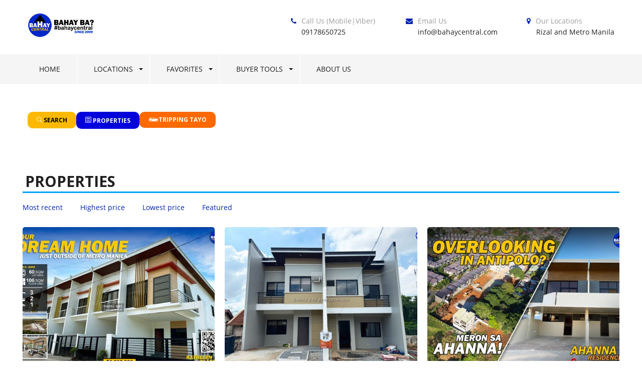

--- FILE ---
content_type: text/html; charset=UTF-8
request_url: https://www.bahaycentral.com/properties/tag/townhouse/
body_size: 21717
content:
<!DOCTYPE html>
<html class="nomargin" dir="ltr" lang="en-US" prefix="og: https://ogp.me/ns#">
<head>
	<meta charset="UTF-8">
	<meta name="viewport" content="width=device-width">
	<link rel="profile" href="http://gmpg.org/xfn/11">
	<link rel="pingback" href="https://www.bahaycentral.com/xmlrpc.php">
        <link rel="shortcut icon"
          href="https://www.bahaycentral.com/wp-content/uploads/2022/04/Logo-2022-V7.png">
	<title>Townhouse - Bahay Central</title>
	<style>img:is([sizes="auto" i], [sizes^="auto," i]) { contain-intrinsic-size: 3000px 1500px }</style>
	
		<!-- All in One SEO 4.9.3 - aioseo.com -->
	<meta name="robots" content="max-image-preview:large" />
	<link rel="canonical" href="https://www.bahaycentral.com/properties/tag/townhouse/" />
	<link rel="next" href="https://www.bahaycentral.com/properties/tag/townhouse/page/2/" />
	<meta name="generator" content="All in One SEO (AIOSEO) 4.9.3" />
		<script type="application/ld+json" class="aioseo-schema">
			{"@context":"https:\/\/schema.org","@graph":[{"@type":"BreadcrumbList","@id":"https:\/\/www.bahaycentral.com\/properties\/tag\/townhouse\/#breadcrumblist","itemListElement":[{"@type":"ListItem","@id":"https:\/\/www.bahaycentral.com#listItem","position":1,"name":"Home","item":"https:\/\/www.bahaycentral.com","nextItem":{"@type":"ListItem","@id":"https:\/\/www.bahaycentral.com\/properties\/tag\/townhouse\/#listItem","name":"Townhouse"}},{"@type":"ListItem","@id":"https:\/\/www.bahaycentral.com\/properties\/tag\/townhouse\/#listItem","position":2,"name":"Townhouse","previousItem":{"@type":"ListItem","@id":"https:\/\/www.bahaycentral.com#listItem","name":"Home"}}]},{"@type":"CollectionPage","@id":"https:\/\/www.bahaycentral.com\/properties\/tag\/townhouse\/#collectionpage","url":"https:\/\/www.bahaycentral.com\/properties\/tag\/townhouse\/","name":"Townhouse - Bahay Central","inLanguage":"en-US","isPartOf":{"@id":"https:\/\/www.bahaycentral.com\/#website"},"breadcrumb":{"@id":"https:\/\/www.bahaycentral.com\/properties\/tag\/townhouse\/#breadcrumblist"}},{"@type":"Organization","@id":"https:\/\/www.bahaycentral.com\/#organization","name":"Bahay Central Realty","description":"BAHAY BA? #BAHAYCENTRAL","url":"https:\/\/www.bahaycentral.com\/","telephone":"+639178650725","logo":{"@type":"ImageObject","url":"https:\/\/www.bahaycentral.com\/wp-content\/uploads\/2024\/05\/Logo-2022-V7-300.png","@id":"https:\/\/www.bahaycentral.com\/properties\/tag\/townhouse\/#organizationLogo","width":300,"height":300},"image":{"@id":"https:\/\/www.bahaycentral.com\/properties\/tag\/townhouse\/#organizationLogo"}},{"@type":"WebSite","@id":"https:\/\/www.bahaycentral.com\/#website","url":"https:\/\/www.bahaycentral.com\/","name":"Bahay Central","description":"BAHAY BA? #BAHAYCENTRAL","inLanguage":"en-US","publisher":{"@id":"https:\/\/www.bahaycentral.com\/#organization"}}]}
		</script>
		<!-- All in One SEO -->


<!-- Google Tag Manager for WordPress by gtm4wp.com -->
<script data-cfasync="false" data-pagespeed-no-defer>
	var gtm4wp_datalayer_name = "dataLayer";
	var dataLayer = dataLayer || [];
</script>
<!-- End Google Tag Manager for WordPress by gtm4wp.com --><link rel='dns-prefetch' href='//stackpath.bootstrapcdn.com' />
<link rel='dns-prefetch' href='//code.jquery.com' />
<link rel="alternate" type="application/rss+xml" title="Bahay Central &raquo; Townhouse Tag Feed" href="https://www.bahaycentral.com/properties/tag/townhouse/feed/" />
<link rel='stylesheet' id='twb-open-sans-css' href='https://fonts.googleapis.com/css?family=Open+Sans%3A300%2C400%2C500%2C600%2C700%2C800&#038;display=swap&#038;ver=6.8.3' type='text/css' media='all' />
<link rel='stylesheet' id='twbbwg-global-css' href='https://www.bahaycentral.com/wp-content/plugins/photo-gallery/booster/assets/css/global.css?ver=1.0.0' type='text/css' media='all' />
<style id='wp-emoji-styles-inline-css' type='text/css'>

	img.wp-smiley, img.emoji {
		display: inline !important;
		border: none !important;
		box-shadow: none !important;
		height: 1em !important;
		width: 1em !important;
		margin: 0 0.07em !important;
		vertical-align: -0.1em !important;
		background: none !important;
		padding: 0 !important;
	}
</style>
<link rel='stylesheet' id='wp-block-library-css' href='https://www.bahaycentral.com/wp-includes/css/dist/block-library/style.min.css?ver=6.8.3' type='text/css' media='all' />
<style id='classic-theme-styles-inline-css' type='text/css'>
/*! This file is auto-generated */
.wp-block-button__link{color:#fff;background-color:#32373c;border-radius:9999px;box-shadow:none;text-decoration:none;padding:calc(.667em + 2px) calc(1.333em + 2px);font-size:1.125em}.wp-block-file__button{background:#32373c;color:#fff;text-decoration:none}
</style>
<link rel='stylesheet' id='aioseo/css/src/vue/standalone/blocks/table-of-contents/global.scss-css' href='https://www.bahaycentral.com/wp-content/plugins/all-in-one-seo-pack/dist/Lite/assets/css/table-of-contents/global.e90f6d47.css?ver=4.9.3' type='text/css' media='all' />
<style id='global-styles-inline-css' type='text/css'>
:root{--wp--preset--aspect-ratio--square: 1;--wp--preset--aspect-ratio--4-3: 4/3;--wp--preset--aspect-ratio--3-4: 3/4;--wp--preset--aspect-ratio--3-2: 3/2;--wp--preset--aspect-ratio--2-3: 2/3;--wp--preset--aspect-ratio--16-9: 16/9;--wp--preset--aspect-ratio--9-16: 9/16;--wp--preset--color--black: #000000;--wp--preset--color--cyan-bluish-gray: #abb8c3;--wp--preset--color--white: #ffffff;--wp--preset--color--pale-pink: #f78da7;--wp--preset--color--vivid-red: #cf2e2e;--wp--preset--color--luminous-vivid-orange: #ff6900;--wp--preset--color--luminous-vivid-amber: #fcb900;--wp--preset--color--light-green-cyan: #7bdcb5;--wp--preset--color--vivid-green-cyan: #00d084;--wp--preset--color--pale-cyan-blue: #8ed1fc;--wp--preset--color--vivid-cyan-blue: #0693e3;--wp--preset--color--vivid-purple: #9b51e0;--wp--preset--gradient--vivid-cyan-blue-to-vivid-purple: linear-gradient(135deg,rgba(6,147,227,1) 0%,rgb(155,81,224) 100%);--wp--preset--gradient--light-green-cyan-to-vivid-green-cyan: linear-gradient(135deg,rgb(122,220,180) 0%,rgb(0,208,130) 100%);--wp--preset--gradient--luminous-vivid-amber-to-luminous-vivid-orange: linear-gradient(135deg,rgba(252,185,0,1) 0%,rgba(255,105,0,1) 100%);--wp--preset--gradient--luminous-vivid-orange-to-vivid-red: linear-gradient(135deg,rgba(255,105,0,1) 0%,rgb(207,46,46) 100%);--wp--preset--gradient--very-light-gray-to-cyan-bluish-gray: linear-gradient(135deg,rgb(238,238,238) 0%,rgb(169,184,195) 100%);--wp--preset--gradient--cool-to-warm-spectrum: linear-gradient(135deg,rgb(74,234,220) 0%,rgb(151,120,209) 20%,rgb(207,42,186) 40%,rgb(238,44,130) 60%,rgb(251,105,98) 80%,rgb(254,248,76) 100%);--wp--preset--gradient--blush-light-purple: linear-gradient(135deg,rgb(255,206,236) 0%,rgb(152,150,240) 100%);--wp--preset--gradient--blush-bordeaux: linear-gradient(135deg,rgb(254,205,165) 0%,rgb(254,45,45) 50%,rgb(107,0,62) 100%);--wp--preset--gradient--luminous-dusk: linear-gradient(135deg,rgb(255,203,112) 0%,rgb(199,81,192) 50%,rgb(65,88,208) 100%);--wp--preset--gradient--pale-ocean: linear-gradient(135deg,rgb(255,245,203) 0%,rgb(182,227,212) 50%,rgb(51,167,181) 100%);--wp--preset--gradient--electric-grass: linear-gradient(135deg,rgb(202,248,128) 0%,rgb(113,206,126) 100%);--wp--preset--gradient--midnight: linear-gradient(135deg,rgb(2,3,129) 0%,rgb(40,116,252) 100%);--wp--preset--font-size--small: 13px;--wp--preset--font-size--medium: 20px;--wp--preset--font-size--large: 36px;--wp--preset--font-size--x-large: 42px;--wp--preset--spacing--20: 0.44rem;--wp--preset--spacing--30: 0.67rem;--wp--preset--spacing--40: 1rem;--wp--preset--spacing--50: 1.5rem;--wp--preset--spacing--60: 2.25rem;--wp--preset--spacing--70: 3.38rem;--wp--preset--spacing--80: 5.06rem;--wp--preset--shadow--natural: 6px 6px 9px rgba(0, 0, 0, 0.2);--wp--preset--shadow--deep: 12px 12px 50px rgba(0, 0, 0, 0.4);--wp--preset--shadow--sharp: 6px 6px 0px rgba(0, 0, 0, 0.2);--wp--preset--shadow--outlined: 6px 6px 0px -3px rgba(255, 255, 255, 1), 6px 6px rgba(0, 0, 0, 1);--wp--preset--shadow--crisp: 6px 6px 0px rgba(0, 0, 0, 1);}:where(.is-layout-flex){gap: 0.5em;}:where(.is-layout-grid){gap: 0.5em;}body .is-layout-flex{display: flex;}.is-layout-flex{flex-wrap: wrap;align-items: center;}.is-layout-flex > :is(*, div){margin: 0;}body .is-layout-grid{display: grid;}.is-layout-grid > :is(*, div){margin: 0;}:where(.wp-block-columns.is-layout-flex){gap: 2em;}:where(.wp-block-columns.is-layout-grid){gap: 2em;}:where(.wp-block-post-template.is-layout-flex){gap: 1.25em;}:where(.wp-block-post-template.is-layout-grid){gap: 1.25em;}.has-black-color{color: var(--wp--preset--color--black) !important;}.has-cyan-bluish-gray-color{color: var(--wp--preset--color--cyan-bluish-gray) !important;}.has-white-color{color: var(--wp--preset--color--white) !important;}.has-pale-pink-color{color: var(--wp--preset--color--pale-pink) !important;}.has-vivid-red-color{color: var(--wp--preset--color--vivid-red) !important;}.has-luminous-vivid-orange-color{color: var(--wp--preset--color--luminous-vivid-orange) !important;}.has-luminous-vivid-amber-color{color: var(--wp--preset--color--luminous-vivid-amber) !important;}.has-light-green-cyan-color{color: var(--wp--preset--color--light-green-cyan) !important;}.has-vivid-green-cyan-color{color: var(--wp--preset--color--vivid-green-cyan) !important;}.has-pale-cyan-blue-color{color: var(--wp--preset--color--pale-cyan-blue) !important;}.has-vivid-cyan-blue-color{color: var(--wp--preset--color--vivid-cyan-blue) !important;}.has-vivid-purple-color{color: var(--wp--preset--color--vivid-purple) !important;}.has-black-background-color{background-color: var(--wp--preset--color--black) !important;}.has-cyan-bluish-gray-background-color{background-color: var(--wp--preset--color--cyan-bluish-gray) !important;}.has-white-background-color{background-color: var(--wp--preset--color--white) !important;}.has-pale-pink-background-color{background-color: var(--wp--preset--color--pale-pink) !important;}.has-vivid-red-background-color{background-color: var(--wp--preset--color--vivid-red) !important;}.has-luminous-vivid-orange-background-color{background-color: var(--wp--preset--color--luminous-vivid-orange) !important;}.has-luminous-vivid-amber-background-color{background-color: var(--wp--preset--color--luminous-vivid-amber) !important;}.has-light-green-cyan-background-color{background-color: var(--wp--preset--color--light-green-cyan) !important;}.has-vivid-green-cyan-background-color{background-color: var(--wp--preset--color--vivid-green-cyan) !important;}.has-pale-cyan-blue-background-color{background-color: var(--wp--preset--color--pale-cyan-blue) !important;}.has-vivid-cyan-blue-background-color{background-color: var(--wp--preset--color--vivid-cyan-blue) !important;}.has-vivid-purple-background-color{background-color: var(--wp--preset--color--vivid-purple) !important;}.has-black-border-color{border-color: var(--wp--preset--color--black) !important;}.has-cyan-bluish-gray-border-color{border-color: var(--wp--preset--color--cyan-bluish-gray) !important;}.has-white-border-color{border-color: var(--wp--preset--color--white) !important;}.has-pale-pink-border-color{border-color: var(--wp--preset--color--pale-pink) !important;}.has-vivid-red-border-color{border-color: var(--wp--preset--color--vivid-red) !important;}.has-luminous-vivid-orange-border-color{border-color: var(--wp--preset--color--luminous-vivid-orange) !important;}.has-luminous-vivid-amber-border-color{border-color: var(--wp--preset--color--luminous-vivid-amber) !important;}.has-light-green-cyan-border-color{border-color: var(--wp--preset--color--light-green-cyan) !important;}.has-vivid-green-cyan-border-color{border-color: var(--wp--preset--color--vivid-green-cyan) !important;}.has-pale-cyan-blue-border-color{border-color: var(--wp--preset--color--pale-cyan-blue) !important;}.has-vivid-cyan-blue-border-color{border-color: var(--wp--preset--color--vivid-cyan-blue) !important;}.has-vivid-purple-border-color{border-color: var(--wp--preset--color--vivid-purple) !important;}.has-vivid-cyan-blue-to-vivid-purple-gradient-background{background: var(--wp--preset--gradient--vivid-cyan-blue-to-vivid-purple) !important;}.has-light-green-cyan-to-vivid-green-cyan-gradient-background{background: var(--wp--preset--gradient--light-green-cyan-to-vivid-green-cyan) !important;}.has-luminous-vivid-amber-to-luminous-vivid-orange-gradient-background{background: var(--wp--preset--gradient--luminous-vivid-amber-to-luminous-vivid-orange) !important;}.has-luminous-vivid-orange-to-vivid-red-gradient-background{background: var(--wp--preset--gradient--luminous-vivid-orange-to-vivid-red) !important;}.has-very-light-gray-to-cyan-bluish-gray-gradient-background{background: var(--wp--preset--gradient--very-light-gray-to-cyan-bluish-gray) !important;}.has-cool-to-warm-spectrum-gradient-background{background: var(--wp--preset--gradient--cool-to-warm-spectrum) !important;}.has-blush-light-purple-gradient-background{background: var(--wp--preset--gradient--blush-light-purple) !important;}.has-blush-bordeaux-gradient-background{background: var(--wp--preset--gradient--blush-bordeaux) !important;}.has-luminous-dusk-gradient-background{background: var(--wp--preset--gradient--luminous-dusk) !important;}.has-pale-ocean-gradient-background{background: var(--wp--preset--gradient--pale-ocean) !important;}.has-electric-grass-gradient-background{background: var(--wp--preset--gradient--electric-grass) !important;}.has-midnight-gradient-background{background: var(--wp--preset--gradient--midnight) !important;}.has-small-font-size{font-size: var(--wp--preset--font-size--small) !important;}.has-medium-font-size{font-size: var(--wp--preset--font-size--medium) !important;}.has-large-font-size{font-size: var(--wp--preset--font-size--large) !important;}.has-x-large-font-size{font-size: var(--wp--preset--font-size--x-large) !important;}
:where(.wp-block-post-template.is-layout-flex){gap: 1.25em;}:where(.wp-block-post-template.is-layout-grid){gap: 1.25em;}
:where(.wp-block-columns.is-layout-flex){gap: 2em;}:where(.wp-block-columns.is-layout-grid){gap: 2em;}
:root :where(.wp-block-pullquote){font-size: 1.5em;line-height: 1.6;}
</style>
<link rel='stylesheet' id='es-select2-style-css' href='https://www.bahaycentral.com/wp-content/plugins/estatik-pro_3.8.3/admin/assets/css/vendor/select2.min.css?ver=6.8.3' type='text/css' media='all' />
<link rel='stylesheet' id='es-magnific-style-css' href='https://www.bahaycentral.com/wp-content/plugins/estatik-pro_3.8.3/assets/css/vendor/magnific-popup.min.css?ver=6.8.3' type='text/css' media='all' />
<link rel='stylesheet' id='es-front-style-css' href='https://www.bahaycentral.com/wp-content/plugins/estatik-pro_3.8.3/assets/css/custom/front.min.css?ver=6.8.3' type='text/css' media='all' />
<style id='es-front-style-inline-css' type='text/css'>

            .es-cluster { background: #ff9600 }
            .es-cluster:before { background: #ff9600 }
        
</style>
<link rel='stylesheet' id='es-front-archive-style-css' href='https://www.bahaycentral.com/wp-content/plugins/estatik-pro_3.8.3/assets/css/custom/front-archive.min.css?ver=6.8.3' type='text/css' media='all' />
<link rel='stylesheet' id='es-font-awesome-css' href='https://stackpath.bootstrapcdn.com/font-awesome/4.7.0/css/font-awesome.min.css?ver=6.8.3' type='text/css' media='all' />
<link rel='stylesheet' id='jquery-ui-css' href='//code.jquery.com/ui/1.12.1/themes/base/jquery-ui.css?ver=6.8.3' type='text/css' media='all' />
<link rel='stylesheet' id='mailerlite_forms.css-css' href='https://www.bahaycentral.com/wp-content/plugins/official-mailerlite-sign-up-forms/assets/css/mailerlite_forms.css?ver=1.7.18' type='text/css' media='all' />
<link rel='stylesheet' id='bwg_fonts-css' href='https://www.bahaycentral.com/wp-content/plugins/photo-gallery/css/bwg-fonts/fonts.css?ver=0.0.1' type='text/css' media='all' />
<link rel='stylesheet' id='sumoselect-css' href='https://www.bahaycentral.com/wp-content/plugins/photo-gallery/css/sumoselect.min.css?ver=3.4.6' type='text/css' media='all' />
<link rel='stylesheet' id='mCustomScrollbar-css' href='https://www.bahaycentral.com/wp-content/plugins/photo-gallery/css/jquery.mCustomScrollbar.min.css?ver=3.1.5' type='text/css' media='all' />
<link rel='stylesheet' id='bwg_googlefonts-css' href='https://fonts.googleapis.com/css?family=Ubuntu&#038;subset=greek,latin,greek-ext,vietnamese,cyrillic-ext,latin-ext,cyrillic' type='text/css' media='all' />
<link rel='stylesheet' id='bwg_frontend-css' href='https://www.bahaycentral.com/wp-content/plugins/photo-gallery/css/styles.min.css?ver=1.8.35' type='text/css' media='all' />
<link rel='stylesheet' id='wp-components-css' href='https://www.bahaycentral.com/wp-includes/css/dist/components/style.min.css?ver=6.8.3' type='text/css' media='all' />
<link rel='stylesheet' id='godaddy-styles-css' href='https://www.bahaycentral.com/wp-content/mu-plugins/vendor/wpex/godaddy-launch/includes/Dependencies/GoDaddy/Styles/build/latest.css?ver=2.0.2' type='text/css' media='all' />
<link rel='stylesheet' id='megamenu-css' href='https://www.bahaycentral.com/wp-content/uploads/maxmegamenu/style.css?ver=8f830c' type='text/css' media='all' />
<link rel='stylesheet' id='dashicons-css' href='https://www.bahaycentral.com/wp-includes/css/dashicons.min.css?ver=6.8.3' type='text/css' media='all' />
<link rel='stylesheet' id='es-trendy-reset-css' href='https://www.bahaycentral.com/wp-content/themes/est-trendy/assets/css/reset.css?ver=6.8.3' type='text/css' media='all' />
<link rel='stylesheet' id='es-trendy-validetta-css' href='https://www.bahaycentral.com/wp-content/themes/est-trendy/assets/js/vendor/validetta/validetta.min.css?ver=6.8.3' type='text/css' media='all' />
<link rel='stylesheet' id='es-trendy-magnific-css' href='https://www.bahaycentral.com/wp-content/themes/est-trendy/assets/js/vendor/magnific-popup/dist/magnific-popup.css?ver=6.8.3' type='text/css' media='all' />
<link rel='stylesheet' id='es-trendy-style-css' href='https://www.bahaycentral.com/wp-content/themes/est-trendy/assets/css/style.css?ver=6.8.3' type='text/css' media='all' />
<link rel='stylesheet' id='es-trendy-animate-style-css' href='https://www.bahaycentral.com/wp-content/themes/est-trendy/assets/css/animate.css?ver=6.8.3' type='text/css' media='all' />
<link rel='stylesheet' id='es-trendy-awesome-css' href='https://www.bahaycentral.com/wp-content/themes/est-trendy/assets/fonts/font-awesome/css/font-awesome.min.css?ver=6.8.3' type='text/css' media='all' />
<script type="text/javascript" src="https://www.bahaycentral.com/wp-includes/js/jquery/jquery.min.js?ver=3.7.1" id="jquery-core-js"></script>
<script type="text/javascript" src="https://www.bahaycentral.com/wp-includes/js/jquery/jquery-migrate.min.js?ver=3.4.1" id="jquery-migrate-js"></script>
<script type="text/javascript" src="https://www.bahaycentral.com/wp-content/plugins/photo-gallery/booster/assets/js/circle-progress.js?ver=1.2.2" id="twbbwg-circle-js"></script>
<script type="text/javascript" id="twbbwg-global-js-extra">
/* <![CDATA[ */
var twb = {"nonce":"18cd916448","ajax_url":"https:\/\/www.bahaycentral.com\/wp-admin\/admin-ajax.php","plugin_url":"https:\/\/www.bahaycentral.com\/wp-content\/plugins\/photo-gallery\/booster","href":"https:\/\/www.bahaycentral.com\/wp-admin\/admin.php?page=twbbwg_photo-gallery"};
var twb = {"nonce":"18cd916448","ajax_url":"https:\/\/www.bahaycentral.com\/wp-admin\/admin-ajax.php","plugin_url":"https:\/\/www.bahaycentral.com\/wp-content\/plugins\/photo-gallery\/booster","href":"https:\/\/www.bahaycentral.com\/wp-admin\/admin.php?page=twbbwg_photo-gallery"};
/* ]]> */
</script>
<script type="text/javascript" src="https://www.bahaycentral.com/wp-content/plugins/photo-gallery/booster/assets/js/global.js?ver=1.0.0" id="twbbwg-global-js"></script>
<script type="text/javascript" src="https://www.bahaycentral.com/wp-content/plugins/estatik-pro_3.8.3/admin/assets/js/vendor/select2.min.js?ver=6.8.3" id="es-select2-script-js"></script>
<script type="text/javascript" src="https://www.bahaycentral.com/wp-content/plugins/estatik-pro_3.8.3/assets/js/vendor/slick.min.js?ver=6.8.3" id="es-slick-script-js"></script>
<script type="text/javascript" src="https://www.bahaycentral.com/wp-content/plugins/estatik-pro_3.8.3/admin/assets/js/vendor/jquery.star-rating-svg.js?ver=6.8.3" id="es-rating-admin-script-js"></script>
<script type="text/javascript" src="https://www.bahaycentral.com/wp-includes/js/jquery/ui/core.min.js?ver=1.13.3" id="jquery-ui-core-js"></script>
<script type="text/javascript" src="https://www.bahaycentral.com/wp-includes/js/jquery/ui/datepicker.min.js?ver=1.13.3" id="jquery-ui-datepicker-js"></script>
<script type="text/javascript" id="jquery-ui-datepicker-js-after">
/* <![CDATA[ */
jQuery(function(jQuery){jQuery.datepicker.setDefaults({"closeText":"Close","currentText":"Today","monthNames":["January","February","March","April","May","June","July","August","September","October","November","December"],"monthNamesShort":["Jan","Feb","Mar","Apr","May","Jun","Jul","Aug","Sep","Oct","Nov","Dec"],"nextText":"Next","prevText":"Previous","dayNames":["Sunday","Monday","Tuesday","Wednesday","Thursday","Friday","Saturday"],"dayNamesShort":["Sun","Mon","Tue","Wed","Thu","Fri","Sat"],"dayNamesMin":["S","M","T","W","T","F","S"],"dateFormat":"MM d, yy","firstDay":1,"isRTL":false});});
/* ]]> */
</script>
<script type="text/javascript" src="https://www.bahaycentral.com/wp-content/plugins/estatik-pro_3.8.3/assets/js/vendor/jquery.magnific-popup.min.js?ver=6.8.3" id="es-magnific-script-js"></script>
<script type="text/javascript" id="es-front-script-js-extra">
/* <![CDATA[ */
var Estatik = {"tr":{"update_yes_label":"Yes, I do","update_no_label":"No, I\u2019ll upgrade later","update_msg":"<center><b>Heads up!<\/b><br>Before you update Estatik to 4.0 version, make sure you have a full backup of your website!<\/center>","update_now":"Update %s now","system_error":"Something was wrong. Please, contact the support.","remove_image":"Remove image","remove":"Remove","yes":"Yes","btn_generating":"Generating","no":"No","saved":"Saved","loading_shortcode_params":"Loading Shortcode Attributes...","saving":"Saving","error":"Error","ok":"Ok","select_location":"Select location","sorting":"Sort by","multipleInput":"Enable if you need to use multiselect feature for this drop-down field.","confirmDeleting":"Are you sure you want to delete this item?","retsAvailable":"The RETS integration feature <br>is available in <a target=\"_blank\" href=\"https:\/\/estatik.net\/product\/estatik-premium-rets\/\">Premium<\/a> version.","color":"Color","zoomDescription":"If zoom field is empty then google map calculate zoom automatically.","icons":"Icons","replace_photo":"Replace photo","loading":"Loading","ctrl_msg":"Hold down Ctrl key to drag multiple fields at once.","copied":"Copied"},"settings":{"main_color":"#ff9600","cluster_enabled":1,"preload_img":"https:\/\/www.bahaycentral.com\/wp-content\/plugins\/estatik-pro_3.8.3\/assets\/images\/bx_loader.gif","wishlist_nonce":"b08f179b97","save_search_nonce":"6654f79896","save_search_change_method_nonce":"5e62af9250","admin_nonce":"37f0c7372b","front_nonce":"5acf036c0d","isRTL":false,"pluginUrl":"https:\/\/www.bahaycentral.com\/wp-content\/plugins\/estatik-pro_3.8.3\/","layout":"3_col","dateFormat":"m\/d\/y","map_zoom":"","demoFinished":"admin.php?page=es_demo&step=finished","dateTimeFormat":"m\/d\/y H:i","recaptcha_version":"v2","disable_sticky_property_top_bar":"1","responsive":{"es-layout-list":{"min":655,"max":999999},"es-layout-2_col":{"max":640,"min":0},"es-layout-3_col":{"min":620,"max":999999}},"markers":{"marker1":"[base64]","marker2":"[base64]","marker3":"[base64]","marker5":"PHNwYW4gY2xhc3M9ImVzLW1hcmtlci1pY29uIGljb24gaWNvbi1jaXJjbGUiPjwvc3Bhbj4="},"decoded_markers":{"marker1":"<svg version=\"1.1\" xmlns=\"http:\/\/www.w3.org\/2000\/svg\" xmlns:xlink=\"http:\/\/www.w3.org\/1999\/xlink\" width=\"27\" height=\"24\"><g transform=\"scale(0.02734375 0.02734375)\"><path d=\"M182.857 146.286c0 26.286-14.286 49.714-36.571 62.857v723.429c0 9.714-8.571 18.286-18.286 18.286h-36.571c-9.714 0-18.286-8.571-18.286-18.286v-723.429c-22.286-13.143-36.571-36.571-36.571-62.857 0-40.571 32.571-73.143 73.143-73.143s73.143 32.571 73.143 73.143zM1024 182.857v436c0 21.143-13.143 29.143-29.714 37.714-64.571 34.857-136 66.286-210.857 66.286-105.143 0-155.429-80-280-80-90.857 0-186.286 41.143-265.143 83.429-6.286 3.429-12 5.143-18.857 5.143-20 0-36.571-16.571-36.571-36.571v-424c0-13.714 6.857-23.429 17.714-31.429 13.714-9.143 30.286-17.143 45.143-24.571 72-36.571 159.429-68.571 240.571-68.571 89.714 0 160 29.714 239.429 66.857 16 8 32.571 10.857 50.286 10.857 89.714 0 186.286-77.714 211.429-77.714 20 0 36.571 16.571 36.571 36.571z\"><\/path><\/g><\/svg>","marker2":"<svg version=\"1.1\" xmlns=\"http:\/\/www.w3.org\/2000\/svg\" xmlns:xlink=\"http:\/\/www.w3.org\/1999\/xlink\" width=\"16\" height=\"26\"><g transform=\"scale(0.02734375 0.02734375)\"><path d=\"M438.857 365.714c0-80.571-65.714-146.286-146.286-146.286s-146.286 65.714-146.286 146.286 65.714 146.286 146.286 146.286 146.286-65.714 146.286-146.286zM585.143 365.714c0 34.857-4 70.857-18.857 102.286l-208 442.286c-12 25.143-38.286 40.571-65.714 40.571s-53.714-15.429-65.143-40.571l-208.571-442.286c-14.857-31.429-18.857-67.429-18.857-102.286 0-161.714 130.857-292.571 292.571-292.571s292.571 130.857 292.571 292.571z\"><\/path><\/g><\/svg>","marker3":"<svg version=\"1.1\" xmlns=\"http:\/\/www.w3.org\/2000\/svg\"  width=\"24\" height=\"26\"><g transform=\"scale(0.02734375 0.02734375)\"><path d=\"M585.143 512c0 80.571-65.714 146.286-146.286 146.286s-146.286-65.714-146.286-146.286 65.714-146.286 146.286-146.286 146.286 65.714 146.286 146.286zM438.857 201.143c-171.429 0-310.857 139.429-310.857 310.857s139.429 310.857 310.857 310.857 310.857-139.429 310.857-310.857-139.429-310.857-310.857-310.857zM877.714 512c0 242.286-196.571 438.857-438.857 438.857s-438.857-196.571-438.857-438.857 196.571-438.857 438.857-438.857v0c242.286 0 438.857 196.571 438.857 438.857z\"><\/path><\/g><\/svg>","marker5":"<span class=\"es-marker-icon icon icon-circle\"><\/span>"},"default_marker":{"color":"#F13592","marker":"<svg version=\"1.1\" xmlns=\"http:\/\/www.w3.org\/2000\/svg\" xmlns:xlink=\"http:\/\/www.w3.org\/1999\/xlink\" width=\"27\" height=\"24\"><g transform=\"scale(0.02734375 0.02734375)\"><path d=\"M182.857 146.286c0 26.286-14.286 49.714-36.571 62.857v723.429c0 9.714-8.571 18.286-18.286 18.286h-36.571c-9.714 0-18.286-8.571-18.286-18.286v-723.429c-22.286-13.143-36.571-36.571-36.571-62.857 0-40.571 32.571-73.143 73.143-73.143s73.143 32.571 73.143 73.143zM1024 182.857v436c0 21.143-13.143 29.143-29.714 37.714-64.571 34.857-136 66.286-210.857 66.286-105.143 0-155.429-80-280-80-90.857 0-186.286 41.143-265.143 83.429-6.286 3.429-12 5.143-18.857 5.143-20 0-36.571-16.571-36.571-36.571v-424c0-13.714 6.857-23.429 17.714-31.429 13.714-9.143 30.286-17.143 45.143-24.571 72-36.571 159.429-68.571 240.571-68.571 89.714 0 160 29.714 239.429 66.857 16 8 32.571 10.857 50.286 10.857 89.714 0 186.286-77.714 211.429-77.714 20 0 36.571 16.571 36.571 36.571z\"><\/path><\/g><\/svg>","anchor":{"x":0,"y":24}},"infoWindowWidth":380,"is_lightbox_disabled":"0","listingsLink":"https:\/\/www.bahaycentral.com\/wp-admin\/edit.php?post_type=properties"},"widgets":{"search":{"initPriority":{"country":["state","province","city"],"state":["city","province"],"province":["city","street"],"city":["street","neighborhood"],"street":["neighborhood"],"neighborhood":[]}}},"ajaxurl":"https:\/\/www.bahaycentral.com\/wp-admin\/admin-ajax.php"};
/* ]]> */
</script>
<script type="text/javascript" src="https://www.bahaycentral.com/wp-content/plugins/estatik-pro_3.8.3/assets/js/custom/front.min.js?ver=6.8.3" id="es-front-script-js"></script>
<script type="text/javascript" src="https://maps.googleapis.com/maps/api/js?key=AIzaSyB_01tlegruN07cV25ETDOAyuQJe4tbVso&amp;libraries=places&amp;language=en_US&amp;ver=6.8.3" id="es-admin-googlemap-api-js"></script>
<script type="text/javascript" src="https://www.bahaycentral.com/wp-content/plugins/estatik-pro_3.8.3/assets/js/custom/map.min.js?ver=6.8.3" id="es-admin-map-script-js"></script>
<script type="text/javascript" src="https://www.bahaycentral.com/wp-content/plugins/estatik-pro_3.8.3/assets/js/custom/front-archive.min.js?ver=6.8.3" id="es-front-archive-script-js"></script>
<script type="text/javascript" src="https://www.bahaycentral.com/wp-content/plugins/photo-gallery/js/jquery.sumoselect.min.js?ver=3.4.6" id="sumoselect-js"></script>
<script type="text/javascript" src="https://www.bahaycentral.com/wp-content/plugins/photo-gallery/js/tocca.min.js?ver=2.0.9" id="bwg_mobile-js"></script>
<script type="text/javascript" src="https://www.bahaycentral.com/wp-content/plugins/photo-gallery/js/jquery.mCustomScrollbar.concat.min.js?ver=3.1.5" id="mCustomScrollbar-js"></script>
<script type="text/javascript" src="https://www.bahaycentral.com/wp-content/plugins/photo-gallery/js/jquery.fullscreen.min.js?ver=0.6.0" id="jquery-fullscreen-js"></script>
<script type="text/javascript" id="bwg_frontend-js-extra">
/* <![CDATA[ */
var bwg_objectsL10n = {"bwg_field_required":"field is required.","bwg_mail_validation":"This is not a valid email address.","bwg_search_result":"There are no images matching your search.","bwg_select_tag":"Select Tag","bwg_order_by":"Order By","bwg_search":"Search","bwg_show_ecommerce":"Show Ecommerce","bwg_hide_ecommerce":"Hide Ecommerce","bwg_show_comments":"Show Comments","bwg_hide_comments":"Hide Comments","bwg_restore":"Restore","bwg_maximize":"Maximize","bwg_fullscreen":"Fullscreen","bwg_exit_fullscreen":"Exit Fullscreen","bwg_search_tag":"SEARCH...","bwg_tag_no_match":"No tags found","bwg_all_tags_selected":"All tags selected","bwg_tags_selected":"tags selected","play":"Play","pause":"Pause","is_pro":"","bwg_play":"Play","bwg_pause":"Pause","bwg_hide_info":"Hide info","bwg_show_info":"Show info","bwg_hide_rating":"Hide rating","bwg_show_rating":"Show rating","ok":"Ok","cancel":"Cancel","select_all":"Select all","lazy_load":"0","lazy_loader":"https:\/\/www.bahaycentral.com\/wp-content\/plugins\/photo-gallery\/images\/ajax_loader.png","front_ajax":"0","bwg_tag_see_all":"see all tags","bwg_tag_see_less":"see less tags"};
/* ]]> */
</script>
<script type="text/javascript" src="https://www.bahaycentral.com/wp-content/plugins/photo-gallery/js/scripts.min.js?ver=1.8.35" id="bwg_frontend-js"></script>
<script type="text/javascript" src="https://static.addtoany.com/menu/page.js?ver=6.8.3" id="es-share-script-js"></script>
<link rel="https://api.w.org/" href="https://www.bahaycentral.com/wp-json/" /><link rel="alternate" title="JSON" type="application/json" href="https://www.bahaycentral.com/wp-json/wp/v2/es_tags/212" /><link rel="EditURI" type="application/rsd+xml" title="RSD" href="https://www.bahaycentral.com/xmlrpc.php?rsd" />
<meta name="generator" content="WordPress 6.8.3" />
        <!-- MailerLite Universal -->
        <script>
            (function(w,d,e,u,f,l,n){w[f]=w[f]||function(){(w[f].q=w[f].q||[])
                .push(arguments);},l=d.createElement(e),l.async=1,l.src=u,
                n=d.getElementsByTagName(e)[0],n.parentNode.insertBefore(l,n);})
            (window,document,'script','https://assets.mailerlite.com/js/universal.js','ml');
            ml('account', '242608');
            ml('enablePopups', true);
        </script>
        <!-- End MailerLite Universal -->
        
<!-- Google Tag Manager for WordPress by gtm4wp.com -->
<!-- GTM Container placement set to automatic -->
<script data-cfasync="false" data-pagespeed-no-defer type="text/javascript">
	var dataLayer_content = {"pagePostType":"properties","pagePostType2":"tax-properties","pageCategory":[]};
	dataLayer.push( dataLayer_content );
</script>
<script data-cfasync="false" data-pagespeed-no-defer type="text/javascript">
(function(w,d,s,l,i){w[l]=w[l]||[];w[l].push({'gtm.start':
new Date().getTime(),event:'gtm.js'});var f=d.getElementsByTagName(s)[0],
j=d.createElement(s),dl=l!='dataLayer'?'&l='+l:'';j.async=true;j.src=
'//www.googletagmanager.com/gtm.js?id='+i+dl;f.parentNode.insertBefore(j,f);
})(window,document,'script','dataLayer','GTM-KVGNBVW');
</script>
<!-- End Google Tag Manager for WordPress by gtm4wp.com --><style>
	.header__phone div i,
	.header__adress div i,
	.header__mail div i,
	.content-block__title:hover > span,
	.widget_recent_entries > ul > li > a:hover,
	.footer__menu li a:hover,
	.es-wrap .listing__sort-list > li > a,
	.color-menu .navigate-line__wrapper > .mobile-menu__button::before,
	.widget_archive > ul > li > a:hover,
	.widget_recent_comments > ul > li > a:hover,
	.widget_tag_cloud a:hover,
	.widget_calendar a:hover{
		color: #0023af;
	}

    .js-es-wishlist-button .fa {
        color: #0028c8;
    }

    .es-profile__wrapper--horizontal li.active { border-top: 3px solid #0028c8!important }
    .es-profile__wrapper--horizontal li.active a { color: #0028c8!important }
    .es-inline-buttons li.es-i-button-green { background: #0028c8!important }
    .es-profile__wrapper--vertical .es-profile__tabs-wrapper li.active { border-right: 3px solid #0028c8!important }
    .es-profile__wrapper--vertical .es-profile__tabs-wrapper li.active a { color: #0028c8!important }


    .main-menu__menu > li:hover,
	.property_gallery .slick-arrow:hover,
	.es-top-arrow a:hover > i,
	.es-agent-register__wrap .es-field .es-field__content input[type=submit],
	.es-listing .properties .listing__btn-wrap .theme-btn,
	.theme-btn {
		border-bottom: 2px solid #0023af;
	}

	.main-menu__menu li ul,
	.article-block__copy .es-wrap .pagination .nav-links > ul > li:hover > a,
	.nav-links > ul > li:hover > a,
	.post-type-archive-properties .pagination .nav-links > ul > li:hover > .page-numbers,
    .tax-es_category .es-wrap .pagination .nav-links > ul > li:hover > a,
	.contact-block__contact-information li p:first-child,
	.contact-block__send-form-wrapper,
	.es-agent-register__wrap .es-field .es-field__content .theme-btn:hover,
	.es-listing .properties .listing__btn-wrap .theme-btn:hover,
	.theme-btn:hover,
	.contact-block-line__grid li p:first-child,
	.search--compact .search--compact-wrapper .widgettitle:before,
	.search--wide .search--compact-wrapper .widgettitle:before,
	.color-menu .main-menu__menu a:before,
	.footer__socials a,
	.widget_categories,
    .es-share-wrapper > a{
		background-color: #0023af;
	}

	.article-block__copy .es-wrap .pagination .nav-links > ul > li:hover > a,
	.nav-links > ul > li:hover > a,
	.post-type-archive-properties .pagination .nav-links > ul > li:hover > .page-numbers,
    .tax-es_category .es-wrap .pagination .nav-links > ul > li:hover > a,
	.offer-of-the-week,
	.widget_categories > .widget-title {
		border: 1px solid #0023af;
	}

	.widget_es_request_widget .es-request-widget-wrap,
	.es-login__wrap form {
		background: #0023af;
	}

	.sidr ul li:hover > a,
	.sidr ul li:hover > span, .sidr ul li.active > a,
	.sidr ul li.active > span, .sidr ul li.sidr-class-active > a,
	.sidr ul li.sidr-class-active > span,
	.sidr ul li ul li:hover > a,
	.sidr ul li ul li:hover > span, .sidr ul li ul li.active > a,
	.sidr ul li ul li.active > span, .sidr ul li ul li.sidr-class-active > a,
	.sidr ul li ul li.sidr-class-active > span,
	.bx-controls-direction a:hover {
		box-shadow: 0 0 15px 3px #0023af inset;
	}

	.search--compact .search--compact-wrapper .widgettitle:after {
		border-top: 8px solid #0023af;
	}

	.color-menu .main-menu__menu > li > a {
		border-right: 1px solid #0023af;
	}

	/*.es-properties-map .es-overlay .es-overlay__info .es-overlay__content .es-overlay__more-link {*/
	/*	border-bottom: 2px solid *//*;*/
	/*}*/

	.article-block__posted i,
	.article-block__posted a,
	.article-block__reply i,
	.article-block__reply span,
	.article-block__tags,
	.article-block__tags > i,
	.article-block__tags > a,
	.es-single-tabs li a,
	.es-agent__url,
	.latest-news__block-wrapper a:hover,
	.es-wrap .listing__sort-list > li > a:hover,
	.testimonials__quote,
	.navigate-line__login li div,
	.navigate-line__login li p,
	.navigate-line__login li a,
	.sidr-class-mobile-menu__button::before,
	.login-menu-item:before,
	.article-block__copy a{
		color: #0028c8;
	}

	.nav-links > ul > li > .page-numbers,
	.article-block__copy .es-wrap .pagination .nav-links > ul > li > .page-numbers,
	.post-type-archive-properties .nav-links > .page-numbers > li > .page-numbers,
    .tax-es_category .es-wrap .pagination .nav-links > ul > li > .page-numbers{
		color: #0028c8;
	}

	.es-single-tabs li a:hover,
	.property_gallery .slick-arrow:hover,
	.es-top-arrow a:hover > i,
	.widget_es_request_widget .es-request-widget-wrap form h3,
	.article-block__copy .es-wrap .pagination .nav-links > ul > li .prev,
	.nav-links > ul > li .prev,
	.post-type-archive-properties .pagination .nav-links > .page-numbers > li .prev,
    .tax-es_category .es-wrap .pagination .nav-links > ul > li .prev,
	.article-block__copy .es-wrap .pagination .nav-links > ul > li .next,
	.nav-links > ul > li .next,
	.post-type-archive-properties .pagination .nav-links > ul > li .next,
    .tax-es_category .es-wrap .pagination .nav-links > ul > li .next,
	.widget_search,
	.contact-block-background,
	.message_sent__container,
	.es-agent-register__wrap .es-field .es-field__content input[type=submit],
	.es-listing .properties .listing__btn-wrap .theme-btn,
	.theme-btn,
	.bx-controls-direction a:hover,
	.contact-block-line,
	.search--wide-color,
	.search--compact .search--compact-wrapper .widgettitle,
	.search--wide .search--compact-wrapper .widgettitle,
	.color-menu,
	.color-menu .main-menu__menu li ul,
	.es_feature .es_feature__item-background,
	.es-single-tabs li,
    .es-property-categories a {
		background-color: #0028c8;
	}

	.article-block__copy .es-wrap .pagination .nav-links > ul > li > .page-numbers,
	.nav-links > ul > li > .page-numbers,
	.post-type-archive-properties .nav-links > .page-numbers > li > .page-numbers,
    .tax-es_category .es-wrap .pagination .nav-links > ul > li > .page-numbers,
	.article-block__copy .es-wrap .pagination .nav-links > ul > li .prev,
	.nav-links > ul > li .prev,
	.post-type-archive-properties .pagination .nav-links > .page-numbers > li .prev,
	.article-block__copy .es-wrap .pagination .nav-links > ul > li .next,
	.nav-links > ul > li .next,
	.post-type-archive-properties .pagination .nav-links > ul > li .next,
    .tax-es_category .es-wrap .pagination .nav-links > ul > li .next,
	.es-dropdown-wrap.show,
	.article-block__copy .es-wrap .pagination .nav-links > ul > li .prev,
	.nav-links > ul > li .prev,
	.post-type-archive-properties .pagination .nav-links > .page-numbers > li .prev,
    .tax-es_category .es-wrap .pagination .nav-links > ul > li .prev{
		border: 1px solid #0028c8;
	}

	.why-choose-us__why-choose-img {
		border: 6px solid #0028c8;
	}

	.widget_categories > ul > li > a:before,
	.main-menu__menu a:before,
	.main-menu ul li:before,
	.sidr ul li:hover > a,
	.sidr ul li:hover > span, .sidr ul li.active > a,
	.sidr ul li.active > span, .sidr ul li.sidr-class-active > a,
	.sidr ul li.sidr-class-active > span{
		background: #0028c8;
	}

	@media (max-width: 600px) {
		.header__top__button-wrapper > .mobile-contact__button {
			background-color: #0028c8;
		}

	}

	.main-menu__menu > li:hover > ul li a {
		border-bottom: 1px solid #0028c8;
	}

	.bx-controls-direction a:hover,
	.es-search__wrapper.es-search__wrapper--vertical .es-search__buttons .es-button__wrap input[type="submit"]{
		border-bottom: 2px solid #0028c8 !important;
	}

	.nav-links > ul > li .current {
		background-color: #0032fb;
		border: 1px solid #0032fb;
	}

	.widget_categories,
	.es-agent__item:hover,
	.listing__property-info-wrap,
	.es-single-tabs li,
	.es-agent__item:hover,
	.es-agent__footer
	{
		background-image: -webkit-linear-gradient(left, #2f59ff, #001462);
		background-image: -o-linear-gradient(left, #2f59ff, #001462);
		background-image: linear-gradient(to right, #2f59ff, #001462);
	}

	.article-block__copy .es-wrap .pagination .nav-links > ul > li .next,
	.nav-links > ul > li .next,
	.post-type-archive-properties .pagination .nav-links > ul > li .next,
	.article-block__copy .es-wrap .pagination .nav-links > ul > li .prev,
	.nav-links > ul > li .prev,
	.post-type-archive-properties .pagination .nav-links > ul > li .prev,
    .tax-es_category .es-wrap .pagination .nav-links > ul > li .next,
    .tax-es_category .es-wrap .pagination .nav-links > ul > li .prev{
		color:#ffffff;
	}

	.es-agent-register__logged .es-btn-orange-bordered,
	.search--compact .es-button-orange-corner,
	.search--wide .es-button-orange-corner,
	.search--full .es-button-orange-corner,
	.es-search__wrapper.es-search__wrapper--horizontal .es-button-orange-corner {
		background-color: #0028c8 !important;
		border-bottom: 2px solid #0023af !important;
	}

	.es-agent-register__logged .es-btn-orange-bordered:hover,
	.search--compact .es-button-orange-corner:hover,
	.search--wide .es-button-orange-corner:hover,
	.search--full .es-button-orange-corner:hover,
	.es-search__wrapper.es-search__wrapper--horizontal .es-button-orange-corner:hover {
		background-color: #0023af !important;
	}

	.es-search__wrapper.es-search__wrapper--vertical .es-search__buttons .es-button__wrap input[type="submit"] {
		background-color: #0028c8 !important;
	}

	.es-search__wrapper.es-search__wrapper--vertical .es-search__buttons .es-button__wrap input[type="submit"]:hover {
		background-color: #0023af !important;
	}

	.search--wide .search--compact-wrapper .widgettitle,
	.search--wide .search--compact-wrapper .widgettitle:before{
		background-color: unset;
	}

	.current-menu-item a{
		background-color: #0028c8;
		border-bottom: 2px solid #0023af;
	}

	.nav-links > ul > li .current, .post-type-archive-properties .pagination .nav-links > ul > li .current,
    .tax-es_category .es-wrap .pagination .nav-links > ul > li .current{
		background-color: #2f59ff;
		border: 1px solid #0032fb;
	}
</style>
<link rel="icon" href="https://www.bahaycentral.com/wp-content/uploads/2024/05/cropped-Logo-2022-512-150x150.png" sizes="32x32" />
<link rel="icon" href="https://www.bahaycentral.com/wp-content/uploads/2024/05/cropped-Logo-2022-512-230x230.png" sizes="192x192" />
<link rel="apple-touch-icon" href="https://www.bahaycentral.com/wp-content/uploads/2024/05/cropped-Logo-2022-512-230x230.png" />
<meta name="msapplication-TileImage" content="https://www.bahaycentral.com/wp-content/uploads/2024/05/cropped-Logo-2022-512-380x380.png" />
		<style type="text/css" id="wp-custom-css">
			title{
	font-size: 28px;
	font-weight:bolder;	
		text-transform:uppercase;
}
h1{
	font-size: 30px;
	font-weight:bolder;	
	text-transform:uppercase;
	border-bottom:3px solid #00a2f9;
	padding: 20px 5px 5px 5px;
	margin-top: 50px;
}
h2{
	font-size: 22px;
  font-weight:bolder;	
}
h3 {
		font-size: 20px;
		margin-top: 10px;
	 text-transform: uppercase;
		font-weight: bold;
		color:#0066cc;
}
h4 {
	Font-style:italic;
	font-size: 20px;
	font-weight: bold;
	text-transform: uppercase;
}

#quicklinks a {
	color :#0066cc;
	font-weight:bold;
}

#quicklinks a:hover {
	text-decoration : underline;
}

#quicklinks li { 
	padding: 5px 5px 5px 20px;
	list-style-type: square;
	list-style-position: inside;
}
#bcquicklinks a {
	color :#0066cc;
	font-weight:bold;
}
	
#bcquicklinks a:hover {
	text-decoration : underline;
}

#bcquicklinks li { 
	padding: 5px 5px 5px 20px;
	list-style-type: square;
	list-style-position: inside;
}

#sampcomp td {
	padding: 8px;
}

#submenu1 li {
	list-style:square inside;
	padding: 3px 5px 3px 10px;
}

#submenu1 a {
	text-transform:uppercase; 
	color:whitesmoke;
	font-weight:bold;
}

#submenu1 a:hover { 
	text-decoration : underline;
}

#myprofile li {
 color:whitesmoke;	
	list-style:square inside;
	padding: 3px 5px 3px 10px;
}

#myprofile a {
	color:whitesmoke;	
	font-weight:bold;
}
#myprofile a:hover {
	text-decoration : underline;
} 
#myprofile img { 
	 border: 1px solid #ddd;
  border-radius: 4px;
  padding: 5px;
  width: 150px;
	background-color:white;
	margin:10px;
}

.nopadding {
	padding:0px;
	
}
.paddingthin {
	padding:10px;
	
}
.nomargin {
	margin:0px;
}

.yellowbox {
	padding:5px 10px 10px 10px;
	
}

.border1 {
	border-style: solid;
  border-width:medium;
	border-color:black;
	margin-left:10px;
	margin-top:5px;
	margin-bottom:5px;
	margin-right:5px;
	border-radius: 5px;
}

.image1 {
  margin-top:10px;
	border-radius: 5px;
	
}

.mvcenter {
	 margin: auto;
   padding: 10px;
}
.bggrey {
	background-color:whitesmoke;
}

.bgbluegradient {
	background-color: #cccccc;
  background-image: linear-gradient(darkblue, blue);
}
.description {
	font-size: 16px;
}
.squarelist > ul > li {
	font-size: 16px;
	list-style-type: square;
	list-style-position: inside;
	padding: 5px 5px 5px 20px;
}

.featuredDesc {
	padding:10px 20px 10px 20px;
	font-size: 14px;
	Font-style:italic;
	

}		</style>
		<style type="text/css">/** Mega Menu CSS: fs **/</style>
	<meta name="generator" content="WP Rocket 3.20.3" data-wpr-features="wpr_image_dimensions wpr_preload_links wpr_desktop" /></head>
<body class="archive tax-es_tags term-townhouse term-212 wp-theme-est-trendy es-theme-light mega-menu-max-mega-menu-2 mega-menu-max-mega-menu-4 mega-menu-max-mega-menu-5">

<!-- GTM Container placement set to automatic -->
<!-- Google Tag Manager (noscript) -->
				<noscript><iframe src="https://www.googletagmanager.com/ns.html?id=GTM-KVGNBVW" height="0" width="0" style="display:none;visibility:hidden" aria-hidden="true"></iframe></noscript>
<!-- End Google Tag Manager (noscript) --><header data-rocket-location-hash="a958a4e02512def1962799edcb763194">
	<div data-rocket-location-hash="00245f1e1c300f332b86cd01c9a82fa3" class="header__top-line">
		<div data-rocket-location-hash="001a4825a5ef15c368f3816967b56744" class="es_header_logo">
			<a href="https://www.bahaycentral.com">
                                    <img width="200" height="75" src="https://www.bahaycentral.com/wp-content/uploads/2025/01/BahayBa-2025.png" style="width: 133px; height: 50px;"/>
                			</a>
		</div>
		<ul class="header__contact-information">
						<li class="header__phone">
				<div><i class="fa fa-phone"></i>Call Us (Mobile|Viber)</div>
				<div>09178650725</div>
			</li>
									<li class="header__mail">
				<div><i class="fa fa-envelope"></i>Email Us</div>
				<div><a href="mailto:info@bahaycentral.com">info@bahaycentral.com</a></div>
			</li>
									<li class="header__adress">
				<div><i class="fa fa-map-marker" aria-hidden="true"></i>Our Locations				</div>
				<div>Rizal and Metro Manila</div>
			</li>
					</ul>
		<div data-rocket-location-hash="c5da0ad9f344990b98e0520670b71fb2" class="header__top__button-wrapper">
			<a class="mobile-contact__button" href="#"></a>
			<a class="mobile-menu__button menu-button" href="#"></a>
		</div>
	</div>
</header>
<div class="navigate-line ">
	<div class="navigate-line__wrapper">
		<a class="mobile-menu__button menu-button" href="#"></a>
		<nav class="main-menu">
			<div class="menu-main-menu-container"><ul id="menu-main-menu" class="main-menu__menu"><li id="menu-item-10315" class="menu-item menu-item-type-post_type menu-item-object-page menu-item-home menu-item-10315"><a href="https://www.bahaycentral.com/">HOME</a></li>
<li id="menu-item-10316" class="menu-item menu-item-type-custom menu-item-object-custom menu-item-has-children menu-item-10316"><a href="#">LOCATIONS</a>
<ul class="sub-menu">
	<li id="menu-item-10317" class="menu-item menu-item-type-post_type menu-item-object-page menu-item-10317"><a href="https://www.bahaycentral.com/angono-properties/">Angono</a></li>
	<li id="menu-item-10318" class="menu-item menu-item-type-post_type menu-item-object-page menu-item-10318"><a href="https://www.bahaycentral.com/antipolo-properties/">Antipolo</a></li>
	<li id="menu-item-10319" class="menu-item menu-item-type-post_type menu-item-object-page menu-item-10319"><a href="https://www.bahaycentral.com/bacoor-properties/">Bacoor</a></li>
	<li id="menu-item-10320" class="menu-item menu-item-type-post_type menu-item-object-page menu-item-10320"><a href="https://www.bahaycentral.com/binangonan-properties/">Binangonan</a></li>
	<li id="menu-item-10321" class="menu-item menu-item-type-post_type menu-item-object-page menu-item-10321"><a href="https://www.bahaycentral.com/cainta-properties/">Cainta</a></li>
	<li id="menu-item-10322" class="menu-item menu-item-type-post_type menu-item-object-page menu-item-10322"><a href="https://www.bahaycentral.com/las-pinas-properties/">Las Pinas</a></li>
	<li id="menu-item-10323" class="menu-item menu-item-type-post_type menu-item-object-page menu-item-10323"><a href="https://www.bahaycentral.com/marikina-properties/">Marikina</a></li>
	<li id="menu-item-10328" class="menu-item menu-item-type-post_type menu-item-object-page menu-item-10328"><a href="https://www.bahaycentral.com/montalban-properties/">Montalban (Rodriguez)</a></li>
	<li id="menu-item-10327" class="menu-item menu-item-type-post_type menu-item-object-page menu-item-10327"><a href="https://www.bahaycentral.com/pasig-properties/">Pasig</a></li>
	<li id="menu-item-10324" class="menu-item menu-item-type-post_type menu-item-object-page menu-item-10324"><a href="https://www.bahaycentral.com/quezon-city-properties/">Quezon City</a></li>
	<li id="menu-item-10325" class="menu-item menu-item-type-post_type menu-item-object-page menu-item-10325"><a href="https://www.bahaycentral.com/san-mateo-properties/">San Mateo</a></li>
	<li id="menu-item-10326" class="menu-item menu-item-type-post_type menu-item-object-page menu-item-10326"><a href="https://www.bahaycentral.com/taytay-properties/">Taytay</a></li>
</ul>
</li>
<li id="menu-item-10329" class="menu-item menu-item-type-custom menu-item-object-custom menu-item-has-children menu-item-10329"><a href="#">FAVORITES</a>
<ul class="sub-menu">
	<li id="menu-item-10331" class="menu-item menu-item-type-post_type menu-item-object-page menu-item-10331"><a href="https://www.bahaycentral.com/projects/ahanna-residences/">Ahanna Residences</a></li>
	<li id="menu-item-10330" class="menu-item menu-item-type-post_type menu-item-object-page menu-item-10330"><a href="https://www.bahaycentral.com/projects/aurella-ridge/">Aurella Ridge</a></li>
	<li id="menu-item-10332" class="menu-item menu-item-type-custom menu-item-object-custom menu-item-10332"><a href="https://www.bahaycentral.com/property/hinapao-townhomes-2br/">Hinapao Townhomes</a></li>
	<li id="menu-item-10333" class="menu-item menu-item-type-custom menu-item-object-custom menu-item-10333"><a href="https://www.bahaycentral.com/property/kathleenplace5/">Kathleen Place 5</a></li>
	<li id="menu-item-10334" class="menu-item menu-item-type-custom menu-item-object-custom menu-item-10334"><a href="https://www.bahaycentral.com/property/marquina-residences/">Marquina Residences</a></li>
	<li id="menu-item-10335" class="menu-item menu-item-type-custom menu-item-object-custom menu-item-10335"><a href="https://www.bahaycentral.com/property/rio-verde-antipolo/">Rio Verde Heights</a></li>
	<li id="menu-item-10336" class="menu-item menu-item-type-custom menu-item-object-custom menu-item-10336"><a href="https://www.bahaycentral.com/projects/sierra-manor-residences/">Sierra Manor Residences</a></li>
</ul>
</li>
<li id="menu-item-10337" class="menu-item menu-item-type-custom menu-item-object-custom menu-item-has-children menu-item-10337"><a href="#">BUYER TOOLS</a>
<ul class="sub-menu">
	<li id="menu-item-10338" class="menu-item menu-item-type-post_type menu-item-object-page menu-item-10338"><a href="https://www.bahaycentral.com/search-properties/">Search</a></li>
	<li id="menu-item-10339" class="menu-item menu-item-type-post_type menu-item-object-page menu-item-10339"><a href="https://www.bahaycentral.com/property-listing/">List All Properties</a></li>
	<li id="menu-item-10349" class="menu-item menu-item-type-post_type menu-item-object-page menu-item-10349"><a href="https://www.bahaycentral.com/tripping-tayo/">Schedule a Site Visit</a></li>
	<li id="menu-item-10345" class="menu-item menu-item-type-post_type menu-item-object-page menu-item-10345"><a href="https://www.bahaycentral.com/mortgage-calculator/">Mortgage Calculator</a></li>
	<li id="menu-item-10350" class="menu-item menu-item-type-post_type menu-item-object-page menu-item-10350"><a href="https://www.bahaycentral.com/contact-us/">Contact Us</a></li>
</ul>
</li>
<li id="menu-item-10351" class="menu-item menu-item-type-post_type menu-item-object-page menu-item-10351"><a href="https://www.bahaycentral.com/about-us/">ABOUT US</a></li>
</ul></div>		</nav>

		<nav class="mobile-menu">
			<a class="mobile-menu__button menu-button" href="#"></a>
			<div class="menu-main-menu-container"><ul id="menu-main-menu-1" class="main-menu__menu"><li class="menu-item menu-item-type-post_type menu-item-object-page menu-item-home menu-item-10315"><a href="https://www.bahaycentral.com/">HOME</a></li>
<li class="menu-item menu-item-type-custom menu-item-object-custom menu-item-has-children menu-item-10316"><a href="#">LOCATIONS</a>
<ul class="sub-menu">
	<li class="menu-item menu-item-type-post_type menu-item-object-page menu-item-10317"><a href="https://www.bahaycentral.com/angono-properties/">Angono</a></li>
	<li class="menu-item menu-item-type-post_type menu-item-object-page menu-item-10318"><a href="https://www.bahaycentral.com/antipolo-properties/">Antipolo</a></li>
	<li class="menu-item menu-item-type-post_type menu-item-object-page menu-item-10319"><a href="https://www.bahaycentral.com/bacoor-properties/">Bacoor</a></li>
	<li class="menu-item menu-item-type-post_type menu-item-object-page menu-item-10320"><a href="https://www.bahaycentral.com/binangonan-properties/">Binangonan</a></li>
	<li class="menu-item menu-item-type-post_type menu-item-object-page menu-item-10321"><a href="https://www.bahaycentral.com/cainta-properties/">Cainta</a></li>
	<li class="menu-item menu-item-type-post_type menu-item-object-page menu-item-10322"><a href="https://www.bahaycentral.com/las-pinas-properties/">Las Pinas</a></li>
	<li class="menu-item menu-item-type-post_type menu-item-object-page menu-item-10323"><a href="https://www.bahaycentral.com/marikina-properties/">Marikina</a></li>
	<li class="menu-item menu-item-type-post_type menu-item-object-page menu-item-10328"><a href="https://www.bahaycentral.com/montalban-properties/">Montalban (Rodriguez)</a></li>
	<li class="menu-item menu-item-type-post_type menu-item-object-page menu-item-10327"><a href="https://www.bahaycentral.com/pasig-properties/">Pasig</a></li>
	<li class="menu-item menu-item-type-post_type menu-item-object-page menu-item-10324"><a href="https://www.bahaycentral.com/quezon-city-properties/">Quezon City</a></li>
	<li class="menu-item menu-item-type-post_type menu-item-object-page menu-item-10325"><a href="https://www.bahaycentral.com/san-mateo-properties/">San Mateo</a></li>
	<li class="menu-item menu-item-type-post_type menu-item-object-page menu-item-10326"><a href="https://www.bahaycentral.com/taytay-properties/">Taytay</a></li>
</ul>
</li>
<li class="menu-item menu-item-type-custom menu-item-object-custom menu-item-has-children menu-item-10329"><a href="#">FAVORITES</a>
<ul class="sub-menu">
	<li class="menu-item menu-item-type-post_type menu-item-object-page menu-item-10331"><a href="https://www.bahaycentral.com/projects/ahanna-residences/">Ahanna Residences</a></li>
	<li class="menu-item menu-item-type-post_type menu-item-object-page menu-item-10330"><a href="https://www.bahaycentral.com/projects/aurella-ridge/">Aurella Ridge</a></li>
	<li class="menu-item menu-item-type-custom menu-item-object-custom menu-item-10332"><a href="https://www.bahaycentral.com/property/hinapao-townhomes-2br/">Hinapao Townhomes</a></li>
	<li class="menu-item menu-item-type-custom menu-item-object-custom menu-item-10333"><a href="https://www.bahaycentral.com/property/kathleenplace5/">Kathleen Place 5</a></li>
	<li class="menu-item menu-item-type-custom menu-item-object-custom menu-item-10334"><a href="https://www.bahaycentral.com/property/marquina-residences/">Marquina Residences</a></li>
	<li class="menu-item menu-item-type-custom menu-item-object-custom menu-item-10335"><a href="https://www.bahaycentral.com/property/rio-verde-antipolo/">Rio Verde Heights</a></li>
	<li class="menu-item menu-item-type-custom menu-item-object-custom menu-item-10336"><a href="https://www.bahaycentral.com/projects/sierra-manor-residences/">Sierra Manor Residences</a></li>
</ul>
</li>
<li class="menu-item menu-item-type-custom menu-item-object-custom menu-item-has-children menu-item-10337"><a href="#">BUYER TOOLS</a>
<ul class="sub-menu">
	<li class="menu-item menu-item-type-post_type menu-item-object-page menu-item-10338"><a href="https://www.bahaycentral.com/search-properties/">Search</a></li>
	<li class="menu-item menu-item-type-post_type menu-item-object-page menu-item-10339"><a href="https://www.bahaycentral.com/property-listing/">List All Properties</a></li>
	<li class="menu-item menu-item-type-post_type menu-item-object-page menu-item-10349"><a href="https://www.bahaycentral.com/tripping-tayo/">Schedule a Site Visit</a></li>
	<li class="menu-item menu-item-type-post_type menu-item-object-page menu-item-10345"><a href="https://www.bahaycentral.com/mortgage-calculator/">Mortgage Calculator</a></li>
	<li class="menu-item menu-item-type-post_type menu-item-object-page menu-item-10350"><a href="https://www.bahaycentral.com/contact-us/">Contact Us</a></li>
</ul>
</li>
<li class="menu-item menu-item-type-post_type menu-item-object-page menu-item-10351"><a href="https://www.bahaycentral.com/about-us/">ABOUT US</a></li>
</ul></div>					 </nav>
			</div>
</div>
<main data-rocket-location-hash="2e7003be3c142190d0315d4f91452f84">
		<div data-rocket-location-hash="577eb9146768c947a9ab57a0e2e218a7" id="top-sidebar">
	        		</div>
	<div data-rocket-location-hash="581732192ff8b7b3121022e48dcc4172" id="container"><div data-rocket-location-hash="7565a177262656fa31e4904a71a19e30" id="content" role="main">
<div class="main-block">
    <div class="main-block__wrapper">

	    		<div id="before-content">
			<section id="block-11" class="widget flex-100-widget widget_block">
<div class="wp-block-buttons has-custom-font-size has-small-font-size is-layout-flex wp-container-core-buttons-is-layout-a74382ec wp-block-buttons-is-layout-flex" style="font-style:normal;font-weight:700">
<div class="wp-block-button is-style-fill"><a class="wp-block-button__link has-black-color has-luminous-vivid-amber-background-color has-text-color has-background has-link-color has-custom-font-size wp-element-button" href="https://www.bahaycentral.com/search-properties/" style="border-radius:10px;font-size:12px;font-style:normal;font-weight:700"><strong><img decoding="async" width="11" height="11" class="wp-image-7828" style="width: 11px;" src="https://www.bahaycentral.com/wp-content/uploads/2024/05/Search-white100px.png" alt="" srcset="https://www.bahaycentral.com/wp-content/uploads/2024/05/Search-white100px.png 100w, https://www.bahaycentral.com/wp-content/uploads/2024/05/Search-white100px-150x150.png 150w, https://www.bahaycentral.com/wp-content/uploads/2024/05/Search-white100px-385x335.png 385w" sizes="(max-width: 11px) 100vw, 11px" /> SEARCH</strong></a></div>



<div class="wp-block-button is-style-fill"><a class="wp-block-button__link has-background has-custom-font-size wp-element-button" href="https://www.bahaycentral.com/property-listing/" style="border-radius:10px;background-color:#0000dd;font-size:12px"><img decoding="async" width="12" height="12" class="wp-image-7166" style="width: 12px;" src="https://www.bahaycentral.com/wp-content/uploads/2024/04/List-white.png" alt="" srcset="https://www.bahaycentral.com/wp-content/uploads/2024/04/List-white.png 160w, https://www.bahaycentral.com/wp-content/uploads/2024/04/List-white-150x150.png 150w" sizes="(max-width: 12px) 100vw, 12px" /><strong> PROPERTIES</strong></a></div>



<div class="wp-block-button is-style-fill"><a class="wp-block-button__link has-luminous-vivid-orange-background-color has-background has-custom-font-size wp-element-button" href="https://www.bahaycentral.com/tripping-tayo/" style="border-radius:10px;font-size:12px"><strong><img decoding="async" width="20" height="9" class="wp-image-7826" style="width: 20px;" src="https://www.bahaycentral.com/wp-content/uploads/2024/05/suv-car-white100px.png" alt="" srcset="https://www.bahaycentral.com/wp-content/uploads/2024/05/suv-car-white100px.png 100w, https://www.bahaycentral.com/wp-content/uploads/2024/05/suv-car-white100px-465x178.png 465w, https://www.bahaycentral.com/wp-content/uploads/2024/05/suv-car-white100px-1210x490.png 1210w" sizes="(max-width: 20px) 100vw, 20px" />TRIPPING TAYO</strong></a></div>
</div>
</section>		</div>
	
        <div class="es-wrap est-trendy">
            <h1>Properties</h1>
            
    <ul class="listing__sort-list">
                    <li >
                <a href="https://www.bahaycentral.com/properties/tag/townhouse/?view_sort=recent">Most recent</a>
            </li>
                    <li >
                <a href="https://www.bahaycentral.com/properties/tag/townhouse/?view_sort=highest_price">Highest price</a>
            </li>
                    <li >
                <a href="https://www.bahaycentral.com/properties/tag/townhouse/?view_sort=lowest_price">Lowest price</a>
            </li>
                    <li >
                <a href="https://www.bahaycentral.com/properties/tag/townhouse/?view_sort=featured">Featured</a>
            </li>
            </ul>
                            <div class="es-listing es-layout-3_col" data-layout="es-layout-3_col">
                    <div id="post-5300" class="post-5300 properties type-properties status-publish has-post-thumbnail hentry es_category-for-sale-bacoor es_status-preselling es_status-rfo es_type-townhouse es_feature-1-carport es_feature-2-toilet-and-baths es_feature-3-bedrooms es_amenities-24-hour-security-2 es_amenities-basketball-court es_amenities-clubhouse es_amenities-parks-and-playground es_tags-bacoor es_tags-cavite es_tags-townhouse entry-content">
	<div class="listing__property-inner">
		<div class="listing__property-thumbnail">
			<div class="listing__thumbnail">
				<div class="listing__btn-wrap">
											<a href="#" class="btn-black es-map-view-link"
						   data-longitude="120.9952932"
						   data-latitude="14.40344">View on map						</a>
										<a href="https://www.bahaycentral.com/property/kathleenplace5/"
					   class="theme-btn">Details					</a>
				</div>
				<div class="listing__img-wrapper list-img">
																						<div class="listing__image" style="background-image: url('https://www.bahaycentral.com/wp-content/uploads/2025/11/KP5-Thumb-2x3-2025-536x370.jpg')">
							<div class="listing__image-background"></div>
						</div>
									</div>
					<div class="listing__icon-wrapper listing__icon--thumbnail">
	                    <span class="listing__icon-bottom-icon">
	                        <i class="listing__icon-photo"></i>
                            17 photos                        </span>
												<span class="listing__icon-bottom-icon">
	                        <i class="listing__icon-squirefit" aria-hidden="true"></i>106 m²	                    </span>
												<span class="listing__icon-bottom-icon"><i class="listing__icon-bed" aria-hidden="true"></i> 3 beds</span>						<span class="listing__icon-bottom-icon"><i class="listing__icon-bath" aria-hidden="true"></i> 2 baths</span>					</div>
			</div>
		</div>

		<div class="listing__property-info-wrap">
			<div class="listing__property-info">
									<ul class="listing__property-label-wrap listing__property-label-wrap--list">
																				<li class="listing__property-label listing__property-label-featured"
							    style="background-color:#ff9600">Featured</li>
																																																																	<li class="listing__property-label listing__property-label-rfo"
							    style="background-color:#2bbe0e">RFO</li>
																														</ul>
								<h2>
					<a href="https://www.bahaycentral.com/property/kathleenplace5/">Modern Townhomes in Bacoor Just minutes from DaangHari | KATHLEEN PLACE 5</a>
					<span class="es-price">₱ 6,205,398.53</span>				</h2>
				<div class="listing__content-block">
					<p>Just 12 minutes from EVIA Lifestyle Center along DaangHari and MCX; Kathleen Place 5 is a secure, Family-friendly community offering 276 premium townhomes in Molino VII Bacoor, Cavite (border Las Pinas).</p>
				</div>
				<div class="listing__icon-wrapper listing__icon--property-info">
                                            <span class="listing__icon-bottom-icon">
                            <i class="listing__icon-photo"></i>17 photos</span>
                    										<span class="listing__icon-bottom-icon">
                        <i class="listing__icon-squirefit" aria-hidden="true"></i> 106 m²                    </span>
										<span class="listing__icon-bottom-icon"><i class="listing__icon-bed" aria-hidden="true"></i> 3 beds</span>					<span class="listing__icon-bottom-icon"><i class="listing__icon-bath" aria-hidden="true"></i> 2 baths</span>				</div>
									<ul class="listing__property-label-wrap listing__property-label-wrap--grid">
																				<li class="listing__property-label listing__property-label-featured"
							    style="background-color:#ff9600">Featured</li>
																																																																					<li class="listing__property-label listing__property-label-rfo"
							    style="background-color:#2bbe0e">RFO</li>
																																</ul>
							</div>
		</div>

	</div>
</div>
<div id="post-9619" class="post-9619 properties type-properties status-publish has-post-thumbnail hentry es_category-for-sale-antipolo es_status-preselling es_type-townhouse es_feature-1-carport es_feature-1-toilet-and-bath es_feature-2-bedrooms es_amenities-24-hour-security-2 es_amenities-clubhouse es_amenities-parks-and-playground es_tags-antipolo es_tags-rizal es_tags-townhouse entry-content">
	<div class="listing__property-inner">
		<div class="listing__property-thumbnail">
			<div class="listing__thumbnail">
				<div class="listing__btn-wrap">
											<a href="#" class="btn-black es-map-view-link"
						   data-longitude="121.1951973"
						   data-latitude="14.5826979">View on map						</a>
										<a href="https://www.bahaycentral.com/property/thehammond-2br/"
					   class="theme-btn">Details					</a>
				</div>
				<div class="listing__img-wrapper list-img">
																						<div class="listing__image" style="background-image: url('https://www.bahaycentral.com/wp-content/uploads/2025/11/TheHammond-1-536x370.jpg')">
							<div class="listing__image-background"></div>
						</div>
									</div>
					<div class="listing__icon-wrapper listing__icon--thumbnail">
	                    <span class="listing__icon-bottom-icon">
	                        <i class="listing__icon-photo"></i>
                            16 photos                        </span>
												<span class="listing__icon-bottom-icon">
	                        <i class="listing__icon-squirefit" aria-hidden="true"></i>54.74 m²	                    </span>
												<span class="listing__icon-bottom-icon"><i class="listing__icon-bed" aria-hidden="true"></i> 2 beds</span>						<span class="listing__icon-bottom-icon"><i class="listing__icon-bath" aria-hidden="true"></i> 1 bath</span>					</div>
			</div>
		</div>

		<div class="listing__property-info-wrap">
			<div class="listing__property-info">
									<ul class="listing__property-label-wrap listing__property-label-wrap--list">
																				<li class="listing__property-label listing__property-label-featured"
							    style="background-color:#ff9600">Featured</li>
																										<li class="listing__property-label listing__property-label-hot"
							    style="background-color:#c40808">Hot</li>
																																							<li class="listing__property-label listing__property-label-preselling"
							    style="background-color:#0aa6c2">Preselling</li>
																																											</ul>
								<h2>
					<a href="https://www.bahaycentral.com/property/thehammond-2br/">Preselling 2BR Townhouse in Antipolo| THE HAMMOND</a>
					<span class="es-price">₱ 3,980,921.75</span>				</h2>
				<div class="listing__content-block">
					<p>Modern 2-bedroom townhouses in an exclusive community at Brgy. Hinapao, Antipolo City.</p>
				</div>
				<div class="listing__icon-wrapper listing__icon--property-info">
                                            <span class="listing__icon-bottom-icon">
                            <i class="listing__icon-photo"></i>16 photos</span>
                    										<span class="listing__icon-bottom-icon">
                        <i class="listing__icon-squirefit" aria-hidden="true"></i> 54.74 m²                    </span>
										<span class="listing__icon-bottom-icon"><i class="listing__icon-bed" aria-hidden="true"></i> 2 beds</span>					<span class="listing__icon-bottom-icon"><i class="listing__icon-bath" aria-hidden="true"></i> 1 bath</span>				</div>
									<ul class="listing__property-label-wrap listing__property-label-wrap--grid">
																				<li class="listing__property-label listing__property-label-featured"
							    style="background-color:#ff9600">Featured</li>
																											<li class="listing__property-label listing__property-label-hot"
							    style="background-color:#c40808">Hot</li>
																																									<li class="listing__property-label listing__property-label-preselling"
							    style="background-color:#0aa6c2">Preselling</li>
																																														</ul>
							</div>
		</div>

	</div>
</div>
<div id="post-5456" class="post-5456 properties type-properties status-publish has-post-thumbnail hentry es_category-for-sale-antipolo es_status-preselling es_type-townhouse es_tags-antipolo es_tags-townhouse entry-content">
	<div class="listing__property-inner">
		<div class="listing__property-thumbnail">
			<div class="listing__thumbnail">
				<div class="listing__btn-wrap">
											<a href="#" class="btn-black es-map-view-link"
						   data-longitude="121.1744836"
						   data-latitude="14.5636748">View on map						</a>
										<a href="https://www.bahaycentral.com/property/ahanna-residences/"
					   class="theme-btn">Details					</a>
				</div>
				<div class="listing__img-wrapper list-img">
																						<div class="listing__image" style="background-image: url('https://www.bahaycentral.com/wp-content/uploads/2024/08/Ahanna-3x2-Ovelooking2-536x370.jpg')">
							<div class="listing__image-background"></div>
						</div>
									</div>
					<div class="listing__icon-wrapper listing__icon--thumbnail">
	                    <span class="listing__icon-bottom-icon">
	                        <i class="listing__icon-photo"></i>
                            15 photos                        </span>
												<span class="listing__icon-bottom-icon">
	                        <i class="listing__icon-squirefit" aria-hidden="true"></i>103.72 m²	                    </span>
												<span class="listing__icon-bottom-icon"><i class="listing__icon-bed" aria-hidden="true"></i> 3 beds</span>						<span class="listing__icon-bottom-icon"><i class="listing__icon-bath" aria-hidden="true"></i> 3 baths</span>					</div>
			</div>
		</div>

		<div class="listing__property-info-wrap">
			<div class="listing__property-info">
									<ul class="listing__property-label-wrap listing__property-label-wrap--list">
																				<li class="listing__property-label listing__property-label-featured"
							    style="background-color:#ff9600">Featured</li>
																																																				<li class="listing__property-label listing__property-label-preselling"
							    style="background-color:#0aa6c2">Preselling</li>
																																											</ul>
								<h2>
					<a href="https://www.bahaycentral.com/property/ahanna-residences/">DELUXE &#8211; Modern Townhomes in an Overlooking Community in Antipolo | AHANNA RESIDENCES</a>
					<span class="es-price">₱ 6,304,659.00</span>				</h2>
				<div class="listing__content-block">
					<p>DELUXE is the most affordable model in Ahanna Residences. This unit has a beautiful facade and a well-designed layout with 3 Bedrooms, 3 Toilet and Baths, and 2 carports.</p>
				</div>
				<div class="listing__icon-wrapper listing__icon--property-info">
                                            <span class="listing__icon-bottom-icon">
                            <i class="listing__icon-photo"></i>15 photos</span>
                    										<span class="listing__icon-bottom-icon">
                        <i class="listing__icon-squirefit" aria-hidden="true"></i> 103.72 m²                    </span>
										<span class="listing__icon-bottom-icon"><i class="listing__icon-bed" aria-hidden="true"></i> 3 beds</span>					<span class="listing__icon-bottom-icon"><i class="listing__icon-bath" aria-hidden="true"></i> 3 baths</span>				</div>
									<ul class="listing__property-label-wrap listing__property-label-wrap--grid">
																				<li class="listing__property-label listing__property-label-featured"
							    style="background-color:#ff9600">Featured</li>
																																																							<li class="listing__property-label listing__property-label-preselling"
							    style="background-color:#0aa6c2">Preselling</li>
																																														</ul>
							</div>
		</div>

	</div>
</div>
<div id="post-7035" class="post-7035 properties type-properties status-publish has-post-thumbnail hentry es_category-for-sale-antipolo es_status-preselling es_type-townhouse es_feature-2-carports es_feature-3-bedrooms es_feature-3-toilet-and-baths es_feature-maids-room-w-tnb es_tags-antipolo es_tags-townhouse entry-content">
	<div class="listing__property-inner">
		<div class="listing__property-thumbnail">
			<div class="listing__thumbnail">
				<div class="listing__btn-wrap">
											<a href="#" class="btn-black es-map-view-link"
						   data-longitude="121.1744836"
						   data-latitude="14.5636748">View on map						</a>
										<a href="https://www.bahaycentral.com/property/ahanna-residences-premierb/"
					   class="theme-btn">Details					</a>
				</div>
				<div class="listing__img-wrapper list-img">
																						<div class="listing__image" style="background-image: url('https://www.bahaycentral.com/wp-content/uploads/2025/01/Ahanna-premierB-Thumb2-536x370.jpg')">
							<div class="listing__image-background"></div>
						</div>
									</div>
					<div class="listing__icon-wrapper listing__icon--thumbnail">
	                    <span class="listing__icon-bottom-icon">
	                        <i class="listing__icon-photo"></i>
                            12 photos                        </span>
												<span class="listing__icon-bottom-icon">
	                        <i class="listing__icon-squirefit" aria-hidden="true"></i>191.27 m²	                    </span>
												<span class="listing__icon-bottom-icon"><i class="listing__icon-bed" aria-hidden="true"></i> 3 beds</span>						<span class="listing__icon-bottom-icon"><i class="listing__icon-bath" aria-hidden="true"></i> 3 baths</span>					</div>
			</div>
		</div>

		<div class="listing__property-info-wrap">
			<div class="listing__property-info">
									<ul class="listing__property-label-wrap listing__property-label-wrap--list">
																				<li class="listing__property-label listing__property-label-featured"
							    style="background-color:#ff9600">Featured</li>
																																																				<li class="listing__property-label listing__property-label-preselling"
							    style="background-color:#0aa6c2">Preselling</li>
																																											</ul>
								<h2>
					<a href="https://www.bahaycentral.com/property/ahanna-residences-premierb/">PREMIER B | 3-Storey Prime Units with Unobstructed Overlooking View | AHANNA RESIDENCES</a>
					<span class="es-price">₱ 13,048,350.00</span>				</h2>
				<div class="listing__content-block">
					<p>These are 3-storey premium units with unobstructed overlooking views of Laguna de Bay and Ortigas Skyline.</p>
<p>PREMIER B units are the best House Models offered in AHANNA RESIDENCES.</p>
				</div>
				<div class="listing__icon-wrapper listing__icon--property-info">
                                            <span class="listing__icon-bottom-icon">
                            <i class="listing__icon-photo"></i>12 photos</span>
                    										<span class="listing__icon-bottom-icon">
                        <i class="listing__icon-squirefit" aria-hidden="true"></i> 191.27 m²                    </span>
										<span class="listing__icon-bottom-icon"><i class="listing__icon-bed" aria-hidden="true"></i> 3 beds</span>					<span class="listing__icon-bottom-icon"><i class="listing__icon-bath" aria-hidden="true"></i> 3 baths</span>				</div>
									<ul class="listing__property-label-wrap listing__property-label-wrap--grid">
																				<li class="listing__property-label listing__property-label-featured"
							    style="background-color:#ff9600">Featured</li>
																																																							<li class="listing__property-label listing__property-label-preselling"
							    style="background-color:#0aa6c2">Preselling</li>
																																														</ul>
							</div>
		</div>

	</div>
</div>
<div id="post-10667" class="post-10667 properties type-properties status-publish has-post-thumbnail hentry es_category-for-sale-antipolo es_status-preselling es_type-townhouse es_feature-2-carports es_feature-3-bedrooms es_feature-3-toilet-and-baths es_feature-maids-room-w-tnb es_tags-antipolo es_tags-townhouse entry-content">
	<div class="listing__property-inner">
		<div class="listing__property-thumbnail">
			<div class="listing__thumbnail">
				<div class="listing__btn-wrap">
											<a href="#" class="btn-black es-map-view-link"
						   data-longitude="121.1744836"
						   data-latitude="14.5636748">View on map						</a>
										<a href="https://www.bahaycentral.com/property/ahanna-residences-premier/"
					   class="theme-btn">Details					</a>
				</div>
				<div class="listing__img-wrapper list-img">
																						<div class="listing__image" style="background-image: url('https://www.bahaycentral.com/wp-content/uploads/2025/11/PremierA-1-536x370.jpg')">
							<div class="listing__image-background"></div>
						</div>
									</div>
					<div class="listing__icon-wrapper listing__icon--thumbnail">
	                    <span class="listing__icon-bottom-icon">
	                        <i class="listing__icon-photo"></i>
                            14 photos                        </span>
												<span class="listing__icon-bottom-icon">
	                        <i class="listing__icon-squirefit" aria-hidden="true"></i>152.1 m²	                    </span>
												<span class="listing__icon-bottom-icon"><i class="listing__icon-bed" aria-hidden="true"></i> 3 beds</span>						<span class="listing__icon-bottom-icon"><i class="listing__icon-bath" aria-hidden="true"></i> 3 baths</span>					</div>
			</div>
		</div>

		<div class="listing__property-info-wrap">
			<div class="listing__property-info">
									<ul class="listing__property-label-wrap listing__property-label-wrap--list">
																				<li class="listing__property-label listing__property-label-featured"
							    style="background-color:#ff9600">Featured</li>
																																																				<li class="listing__property-label listing__property-label-preselling"
							    style="background-color:#0aa6c2">Preselling</li>
																																											</ul>
								<h2>
					<a href="https://www.bahaycentral.com/property/ahanna-residences-premier/">PREMIER | 3-Storey Prime Units with Overlooking View in Antipolo| AHANNA RESIDENCES</a>
					<span class="es-price">₱ 9,868,500.00</span>				</h2>
				<div class="listing__content-block">
					<p>3-storey premium units with overlooking views in Antipolo. This is a good option for families who need more space in a Resort-Inspired setting. </p>
				</div>
				<div class="listing__icon-wrapper listing__icon--property-info">
                                            <span class="listing__icon-bottom-icon">
                            <i class="listing__icon-photo"></i>14 photos</span>
                    										<span class="listing__icon-bottom-icon">
                        <i class="listing__icon-squirefit" aria-hidden="true"></i> 152.1 m²                    </span>
										<span class="listing__icon-bottom-icon"><i class="listing__icon-bed" aria-hidden="true"></i> 3 beds</span>					<span class="listing__icon-bottom-icon"><i class="listing__icon-bath" aria-hidden="true"></i> 3 baths</span>				</div>
									<ul class="listing__property-label-wrap listing__property-label-wrap--grid">
																				<li class="listing__property-label listing__property-label-featured"
							    style="background-color:#ff9600">Featured</li>
																																																							<li class="listing__property-label listing__property-label-preselling"
							    style="background-color:#0aa6c2">Preselling</li>
																																														</ul>
							</div>
		</div>

	</div>
</div>
<div id="post-10092" class="post-10092 properties type-properties status-publish has-post-thumbnail hentry es_category-for-sale-antipolo es_status-preselling es_type-single-house-and-lot es_feature-1-carport es_feature-3-toilet-and-baths es_feature-4-bedrooms es_amenities-24-hour-security-2 es_amenities-clubhouse es_amenities-exclusive-community es_amenities-swimming-pool es_tags-antipolo es_tags-house-and-lot-2 es_tags-house-and-lot es_tags-rizal es_tags-single-attached es_tags-townhouse entry-content">
	<div class="listing__property-inner">
		<div class="listing__property-thumbnail">
			<div class="listing__thumbnail">
				<div class="listing__btn-wrap">
											<a href="#" class="btn-black es-map-view-link"
						   data-longitude="121.1709563"
						   data-latitude="14.5724935">View on map						</a>
										<a href="https://www.bahaycentral.com/property/country-villas-single/"
					   class="theme-btn">Details					</a>
				</div>
				<div class="listing__img-wrapper list-img">
																						<div class="listing__image" style="background-image: url('https://www.bahaycentral.com/wp-content/uploads/2025/07/Country-Single-2-536x370.jpg')">
							<div class="listing__image-background"></div>
						</div>
									</div>
					<div class="listing__icon-wrapper listing__icon--thumbnail">
	                    <span class="listing__icon-bottom-icon">
	                        <i class="listing__icon-photo"></i>
                            10 photos                        </span>
												<span class="listing__icon-bottom-icon">
	                        <i class="listing__icon-squirefit" aria-hidden="true"></i>83.5 m²	                    </span>
												<span class="listing__icon-bottom-icon"><i class="listing__icon-bed" aria-hidden="true"></i> 4 beds</span>						<span class="listing__icon-bottom-icon"><i class="listing__icon-bath" aria-hidden="true"></i> 3 baths</span>					</div>
			</div>
		</div>

		<div class="listing__property-info-wrap">
			<div class="listing__property-info">
									<ul class="listing__property-label-wrap listing__property-label-wrap--list">
																				<li class="listing__property-label listing__property-label-featured"
							    style="background-color:#ff9600">Featured</li>
																																																				<li class="listing__property-label listing__property-label-preselling"
							    style="background-color:#0aa6c2">Preselling</li>
																																											</ul>
								<h2>
					<a href="https://www.bahaycentral.com/property/country-villas-single/">Homey Single House and Lot in Antipolo | COUNTRY VILLAS</a>
					<span class="es-price">₱ 8,355,255.47</span>				</h2>
				<div class="listing__content-block">
					<p>Located right beside the University of Rizal System in San Roque, Antipolo, but surprisingly remains a hidden gem for property seeker. But It won&#8217;t be for long as Country Villas is not only charming and homey, but is also accessible, reasonably priced, and offers easy-to-own terms of up to 36-months DP. Country Villas stands on&#8230;</p>
				</div>
				<div class="listing__icon-wrapper listing__icon--property-info">
                                            <span class="listing__icon-bottom-icon">
                            <i class="listing__icon-photo"></i>10 photos</span>
                    										<span class="listing__icon-bottom-icon">
                        <i class="listing__icon-squirefit" aria-hidden="true"></i> 83.5 m²                    </span>
										<span class="listing__icon-bottom-icon"><i class="listing__icon-bed" aria-hidden="true"></i> 4 beds</span>					<span class="listing__icon-bottom-icon"><i class="listing__icon-bath" aria-hidden="true"></i> 3 baths</span>				</div>
									<ul class="listing__property-label-wrap listing__property-label-wrap--grid">
																				<li class="listing__property-label listing__property-label-featured"
							    style="background-color:#ff9600">Featured</li>
																																																							<li class="listing__property-label listing__property-label-preselling"
							    style="background-color:#0aa6c2">Preselling</li>
																																														</ul>
							</div>
		</div>

	</div>
</div>
<div id="post-2207" class="post-2207 properties type-properties status-publish has-post-thumbnail hentry es_category-for-sale-antipolo es_status-ongoing-construction es_status-preselling es_type-townhouse es_feature-1-carport es_feature-2-toilet-and-baths es_feature-3-bedrooms es_feature-balcony es_amenities-24-hour-security-2 es_amenities-basketball-court es_amenities-clubhouse es_amenities-swimming-pool es_tags-antipolo es_tags-duplex es_tags-lower-antipolo es_tags-preselling-townhouse es_tags-rizal es_tags-townhouse entry-content">
	<div class="listing__property-inner">
		<div class="listing__property-thumbnail">
			<div class="listing__thumbnail">
				<div class="listing__btn-wrap">
											<a href="#" class="btn-black es-map-view-link"
						   data-longitude="121.1317234"
						   data-latitude="14.635815">View on map						</a>
										<a href="https://www.bahaycentral.com/property/marquina-residences/"
					   class="theme-btn">Details					</a>
				</div>
				<div class="listing__img-wrapper list-img">
																						<div class="listing__image" style="background-image: url('https://www.bahaycentral.com/wp-content/uploads/2024/08/Marquina-model202409c-536x370.jpg')">
							<div class="listing__image-background"></div>
						</div>
									</div>
					<div class="listing__icon-wrapper listing__icon--thumbnail">
	                    <span class="listing__icon-bottom-icon">
	                        <i class="listing__icon-photo"></i>
                            14 photos                        </span>
												<span class="listing__icon-bottom-icon">
	                        <i class="listing__icon-squirefit" aria-hidden="true"></i>78.3 m²	                    </span>
												<span class="listing__icon-bottom-icon"><i class="listing__icon-bed" aria-hidden="true"></i> 3 beds</span>						<span class="listing__icon-bottom-icon"><i class="listing__icon-bath" aria-hidden="true"></i> 2 baths</span>					</div>
			</div>
		</div>

		<div class="listing__property-info-wrap">
			<div class="listing__property-info">
									<ul class="listing__property-label-wrap listing__property-label-wrap--list">
																				<li class="listing__property-label listing__property-label-featured"
							    style="background-color:#ff9600">Featured</li>
																																																				<li class="listing__property-label listing__property-label-preselling"
							    style="background-color:#0aa6c2">Preselling</li>
																																											</ul>
								<h2>
					<a href="https://www.bahaycentral.com/property/marquina-residences/">Affordable Townhouse near LRT-2 Antipolo | MARQUINA RESIDENCES</a>
					<span class="es-price">₱ 4,450,000.00</span>				</h2>
				<div class="listing__content-block">
					<p>Affordable Preselling townhouse project just 10 minutes from SM Masinag and LRT2 Masinag Station.</p>
				</div>
				<div class="listing__icon-wrapper listing__icon--property-info">
                                            <span class="listing__icon-bottom-icon">
                            <i class="listing__icon-photo"></i>14 photos</span>
                    										<span class="listing__icon-bottom-icon">
                        <i class="listing__icon-squirefit" aria-hidden="true"></i> 78.3 m²                    </span>
										<span class="listing__icon-bottom-icon"><i class="listing__icon-bed" aria-hidden="true"></i> 3 beds</span>					<span class="listing__icon-bottom-icon"><i class="listing__icon-bath" aria-hidden="true"></i> 2 baths</span>				</div>
									<ul class="listing__property-label-wrap listing__property-label-wrap--grid">
																				<li class="listing__property-label listing__property-label-featured"
							    style="background-color:#ff9600">Featured</li>
																																																							<li class="listing__property-label listing__property-label-preselling"
							    style="background-color:#0aa6c2">Preselling</li>
																																														</ul>
							</div>
		</div>

	</div>
</div>
<div id="post-10614" class="post-10614 properties type-properties status-publish has-post-thumbnail hentry es_category-for-sale-antipolo es_status-preselling es_type-townhouse es_feature-3-bedrooms es_feature-3-toilet-and-baths es_tags-antipolo es_tags-house-and-lot-2 es_tags-preselling-townhouse es_tags-rizal es_tags-townhouse entry-content">
	<div class="listing__property-inner">
		<div class="listing__property-thumbnail">
			<div class="listing__thumbnail">
				<div class="listing__btn-wrap">
											<a href="#" class="btn-black es-map-view-link"
						   data-longitude="121.1166193"
						   data-latitude="14.6243664">View on map						</a>
										<a href="https://www.bahaycentral.com/property/townhouse-for-sale-in-mayamot-antipolo-city/"
					   class="theme-btn">Details					</a>
				</div>
				<div class="listing__img-wrapper list-img">
																						<div class="listing__image" style="background-image: url('https://www.bahaycentral.com/wp-content/uploads/2025/09/JOSENIA-536x370.png')">
							<div class="listing__image-background"></div>
						</div>
									</div>
					<div class="listing__icon-wrapper listing__icon--thumbnail">
	                    <span class="listing__icon-bottom-icon">
	                        <i class="listing__icon-photo"></i>
                            2 photos                        </span>
												<span class="listing__icon-bottom-icon">
	                        <i class="listing__icon-squirefit" aria-hidden="true"></i>117 m²	                    </span>
												<span class="listing__icon-bottom-icon"><i class="listing__icon-bed" aria-hidden="true"></i> 3 beds</span>						<span class="listing__icon-bottom-icon"><i class="listing__icon-bath" aria-hidden="true"></i> 3 baths</span>					</div>
			</div>
		</div>

		<div class="listing__property-info-wrap">
			<div class="listing__property-info">
									<ul class="listing__property-label-wrap listing__property-label-wrap--list">
																																	<li class="listing__property-label listing__property-label-hot"
							    style="background-color:#c40808">Hot</li>
																																							<li class="listing__property-label listing__property-label-preselling"
							    style="background-color:#0aa6c2">Preselling</li>
																																											</ul>
								<h2>
					<a href="https://www.bahaycentral.com/property/townhouse-for-sale-in-mayamot-antipolo-city/">Townhouse For Sale in Mayamot Antipolo City</a>
					<span class="es-price">₱ 8,200,000.00</span>				</h2>
				<div class="listing__content-block">
					<p>PRE-SELLING TOWNHOUSES ONLY 3 UNITS!!!! Price Starts at Php8,200,000 Lot Area: 80 sqm Floor Area: 117 sqm Total Contract Price: Php8,200,000 Reservation: Php30,000 10% Downpayment: Php790,000 *Monthly Downpayment for 12 months: Php65,333.33 90% Bank Financing: Php730,000 *Monthly Estimated Amortization: 20 years @ 8% Bank interest: Php61,729.28 15 years @ 8% Bank interest: Php70,527.12 10 years&#8230;</p>
				</div>
				<div class="listing__icon-wrapper listing__icon--property-info">
                                            <span class="listing__icon-bottom-icon">
                            <i class="listing__icon-photo"></i>2 photos</span>
                    										<span class="listing__icon-bottom-icon">
                        <i class="listing__icon-squirefit" aria-hidden="true"></i> 117 m²                    </span>
										<span class="listing__icon-bottom-icon"><i class="listing__icon-bed" aria-hidden="true"></i> 3 beds</span>					<span class="listing__icon-bottom-icon"><i class="listing__icon-bath" aria-hidden="true"></i> 3 baths</span>				</div>
									<ul class="listing__property-label-wrap listing__property-label-wrap--grid">
																																		<li class="listing__property-label listing__property-label-hot"
							    style="background-color:#c40808">Hot</li>
																																									<li class="listing__property-label listing__property-label-preselling"
							    style="background-color:#0aa6c2">Preselling</li>
																																														</ul>
							</div>
		</div>

	</div>
</div>
<div id="post-10129" class="post-10129 properties type-properties status-publish has-post-thumbnail hentry es_category-for-sale-antipolo es_status-preselling es_type-townhouse es_feature-1-carport es_feature-2-toilet-and-baths es_feature-3-bedrooms es_feature-complete-finishes es_amenities-24-hour-security-2 es_amenities-clubhouse es_amenities-exclusive-community es_amenities-swimming-pool es_tags-antipolo es_tags-rizal es_tags-single-attached es_tags-townhouse entry-content">
	<div class="listing__property-inner">
		<div class="listing__property-thumbnail">
			<div class="listing__thumbnail">
				<div class="listing__btn-wrap">
											<a href="#" class="btn-black es-map-view-link"
						   data-longitude="121.1709563"
						   data-latitude="14.5724935">View on map						</a>
										<a href="https://www.bahaycentral.com/property/country-villas-townhouse/"
					   class="theme-btn">Details					</a>
				</div>
				<div class="listing__img-wrapper list-img">
																						<div class="listing__image" style="background-image: url('https://www.bahaycentral.com/wp-content/uploads/2025/07/IMG_8506-536x370.jpg')">
							<div class="listing__image-background"></div>
						</div>
									</div>
					<div class="listing__icon-wrapper listing__icon--thumbnail">
	                    <span class="listing__icon-bottom-icon">
	                        <i class="listing__icon-photo"></i>
                            30 photos                        </span>
												<span class="listing__icon-bottom-icon">
	                        <i class="listing__icon-squirefit" aria-hidden="true"></i>73.7 m²	                    </span>
												<span class="listing__icon-bottom-icon"><i class="listing__icon-bed" aria-hidden="true"></i> 3 beds</span>						<span class="listing__icon-bottom-icon"><i class="listing__icon-bath" aria-hidden="true"></i> 2 baths</span>					</div>
			</div>
		</div>

		<div class="listing__property-info-wrap">
			<div class="listing__property-info">
									<ul class="listing__property-label-wrap listing__property-label-wrap--list">
																				<li class="listing__property-label listing__property-label-featured"
							    style="background-color:#ff9600">Featured</li>
																																																				<li class="listing__property-label listing__property-label-preselling"
							    style="background-color:#0aa6c2">Preselling</li>
																										<li class="listing__property-label listing__property-label-rfo"
							    style="background-color:#2bbe0e">RFO</li>
																														</ul>
								<h2>
					<a href="https://www.bahaycentral.com/property/country-villas-townhouse/">Cozy Townhouse beside University of Rizal System in Antipolo Rizal | COUNTRY VILLAS</a>
					<span class="es-price">₱ 6,570,301.69</span>				</h2>
				<div class="listing__content-block">
					<p>Located right beside the University of Rizal System in San Roque, Antipolo, but surprisingly remains a hidden gem for property seeker. But Country Villas won&#8217;t be unknown for long. This projects is not only charming and homey, but is also accessible, reasonably priced, and offers easy-to-own terms of up to 36-months DP. Country Villas stands&#8230;</p>
				</div>
				<div class="listing__icon-wrapper listing__icon--property-info">
                                            <span class="listing__icon-bottom-icon">
                            <i class="listing__icon-photo"></i>30 photos</span>
                    										<span class="listing__icon-bottom-icon">
                        <i class="listing__icon-squirefit" aria-hidden="true"></i> 73.7 m²                    </span>
										<span class="listing__icon-bottom-icon"><i class="listing__icon-bed" aria-hidden="true"></i> 3 beds</span>					<span class="listing__icon-bottom-icon"><i class="listing__icon-bath" aria-hidden="true"></i> 2 baths</span>				</div>
									<ul class="listing__property-label-wrap listing__property-label-wrap--grid">
																				<li class="listing__property-label listing__property-label-featured"
							    style="background-color:#ff9600">Featured</li>
																																																							<li class="listing__property-label listing__property-label-preselling"
							    style="background-color:#0aa6c2">Preselling</li>
																											<li class="listing__property-label listing__property-label-rfo"
							    style="background-color:#2bbe0e">RFO</li>
																																</ul>
							</div>
		</div>

	</div>
</div>
                </div>
                
	<nav class="navigation pagination" aria-label=" ">
		<h2 class="screen-reader-text"> </h2>
		<div class="nav-links"><ul class='page-numbers'>
	<li><span aria-current="page" class="page-numbers current">1</span></li>
	<li><a class="page-numbers" href="https://www.bahaycentral.com/properties/tag/townhouse/page/2/">2</a></li>
	<li><a class="page-numbers" href="https://www.bahaycentral.com/properties/tag/townhouse/page/3/">3</a></li>
	<li><span class="page-numbers dots">&hellip;</span></li>
	<li><a class="page-numbers" href="https://www.bahaycentral.com/properties/tag/townhouse/page/6/">6</a></li>
	<li><a class="page-numbers" href="https://www.bahaycentral.com/properties/tag/townhouse/page/7/">7</a></li>
	<li><a class="next page-numbers" href="https://www.bahaycentral.com/properties/tag/townhouse/page/2/">Next</a></li>
</ul>
</div>
	</nav>                                </div>
        		<div id="after-content">
			<section id="block-12" class="widget flex-100-widget widget_block widget_media_image"><div class="wp-block-image">
<figure class="aligncenter size-full"><img loading="lazy" decoding="async" width="600" height="199" src="https://www.bahaycentral.com/wp-content/uploads/2025/01/contacts-2025-v3-600.png" alt="" class="wp-image-9018" srcset="https://www.bahaycentral.com/wp-content/uploads/2025/01/contacts-2025-v3-600.png 600w, https://www.bahaycentral.com/wp-content/uploads/2025/01/contacts-2025-v3-600-380x126.png 380w, https://www.bahaycentral.com/wp-content/uploads/2025/01/contacts-2025-v3-600-230x76.png 230w" sizes="auto, (max-width: 600px) 100vw, 600px" /></figure></div></section>		</div>
	    </div>
</div>

</div></div>		<div data-rocket-location-hash="cd8a44a45a7d535a003dd9a8cc11b778" id="bottom-sidebar">
			<section data-rocket-location-hash="b4f83e65b106cf90b25fe9aacd5e167c" id="es_trendy_contact_info_widget-1" class="widget widget_es_trendy_contact_info_widget es-trendy-widget">
	<div class="es-widget-wrapper">

		
		<div class="contact-block-line">
			<div class="contact-block-line__container">
									<ul class="contact-block-line__grid">
													<li>
								<p><i class="fa fa-map-marker" aria-hidden="true"></i></p>
								<p class="contact-block-line__content">Rizal and Metro Manila</p>
							</li>
																			<li>
								<p><i class="fa fa-phone"></i></p>
								<p class="contact-block-line__content">09178650725</p>
							</li>
																			<li>
								<p><i class="fa fa-envelope"></i></p>
								<p class="contact-block-line__content">info@bahaycentral.com</p>
							</li>
											</ul>
							</div>
		</div>

			</div>
</section>		</div>
	
</main>
<footer data-rocket-location-hash="2ecfc080e2c589420df29ed109f1b306">
	<div data-rocket-location-hash="bc40f4ecf36656a82a1de328ae14de4e" class="footer">
		<div data-rocket-location-hash="2995f44c12ecb52a3eefcec8cac5f4b8" class="footer__copyright">
			Copyright 2007-2025 Bahay Central Realty. All rights reserved.		</div>
			<div data-rocket-location-hash="226017ece0d9ef896c53a01105408470" class="menu-footer_menu-container"><ul id="menu-footer_menu" class="footer__menu"><li id="menu-item-3135" class="menu-item menu-item-type-post_type menu-item-object-page current_page_parent menu-item-3135"><a href="https://www.bahaycentral.com/blog/">Blog</a></li>
<li id="menu-item-6932" class="menu-item menu-item-type-post_type menu-item-object-page menu-item-6932"><a href="https://www.bahaycentral.com/privacy-policy/">Privacy Policy</a></li>
<li id="menu-item-3133" class="menu-item menu-item-type-post_type menu-item-object-page menu-item-3133"><a href="https://www.bahaycentral.com/about-us/">About Us</a></li>
<li id="menu-item-3136" class="menu-item menu-item-type-post_type menu-item-object-page menu-item-3136"><a href="https://www.bahaycentral.com/contact-us/">Contact us</a></li>
</ul></div>					<div data-rocket-location-hash="8b5f110ca5603717c5c1749bf56fb3c0" class="footer__socials">
									<a href="https://www.facebook.com/bahaycentral/" target="_blank">
						<i class="fa fa-facebook" aria-hidden="true"></i>
					</a>
																	<a href="https://www.linkedin.com/in/roldanbinuya/" target="_blank">
						<i class="fa fa-linkedin" aria-hidden="true"></i>
					</a>
				                                    <a href="https://twitter.com/bahaycentral" target="_blank">
                        <i class="fa fa-tumblr" aria-hidden="true"></i>
                    </a>
                									<a href="https://www.youtube.com/bahaycentral" target="_blank">
						<i class="fa fa-youtube" aria-hidden="true"></i>
					</a>
							</div>
			</div>
</footer>
<script type="speculationrules">
{"prefetch":[{"source":"document","where":{"and":[{"href_matches":"\/*"},{"not":{"href_matches":["\/wp-*.php","\/wp-admin\/*","\/wp-content\/uploads\/*","\/wp-content\/*","\/wp-content\/plugins\/*","\/wp-content\/themes\/est-trendy\/*","\/*\\?(.+)"]}},{"not":{"selector_matches":"a[rel~=\"nofollow\"]"}},{"not":{"selector_matches":".no-prefetch, .no-prefetch a"}}]},"eagerness":"conservative"}]}
</script>
<style>.mfp-hide{display: none;}</style><div data-rocket-location-hash="7f7fe987bb63382faa8d386eda121438" id="es-map-popup" class="mfp-hide">
            <div data-rocket-location-hash="b73bc03cdada867cc5b7c4ab1775152c" id="es-map-inner" class="mfp-with-anim"></div></div><div data-rocket-location-hash="e29b89f83a7581898111eccc4b0b9e9e" id="SHZContainer" data-source="" style="z-index: 1000; position: relative;"></div>
			<script>(function(d, s, id) {
			var js, fjs = d.getElementsByTagName(s)[0];
			js = d.createElement(s); js.id = id;
			js.src = 'https://connect.facebook.net/en_US/sdk/xfbml.customerchat.js#xfbml=1&version=v6.0&autoLogAppEvents=1'
			fjs.parentNode.insertBefore(js, fjs);
			}(document, 'script', 'facebook-jssdk'));</script>
			<div data-rocket-location-hash="fcb4086ced6fa90fcbbc494ce15263f8" class="fb-customerchat" attribution="wordpress" attribution_version="2.3" page_id="134438596626674"></div>

			<style id='core-block-supports-inline-css' type='text/css'>
.wp-container-core-buttons-is-layout-a74382ec{align-items:flex-start;}
</style>
<script type="text/javascript" id="rocket-browser-checker-js-after">
/* <![CDATA[ */
"use strict";var _createClass=function(){function defineProperties(target,props){for(var i=0;i<props.length;i++){var descriptor=props[i];descriptor.enumerable=descriptor.enumerable||!1,descriptor.configurable=!0,"value"in descriptor&&(descriptor.writable=!0),Object.defineProperty(target,descriptor.key,descriptor)}}return function(Constructor,protoProps,staticProps){return protoProps&&defineProperties(Constructor.prototype,protoProps),staticProps&&defineProperties(Constructor,staticProps),Constructor}}();function _classCallCheck(instance,Constructor){if(!(instance instanceof Constructor))throw new TypeError("Cannot call a class as a function")}var RocketBrowserCompatibilityChecker=function(){function RocketBrowserCompatibilityChecker(options){_classCallCheck(this,RocketBrowserCompatibilityChecker),this.passiveSupported=!1,this._checkPassiveOption(this),this.options=!!this.passiveSupported&&options}return _createClass(RocketBrowserCompatibilityChecker,[{key:"_checkPassiveOption",value:function(self){try{var options={get passive(){return!(self.passiveSupported=!0)}};window.addEventListener("test",null,options),window.removeEventListener("test",null,options)}catch(err){self.passiveSupported=!1}}},{key:"initRequestIdleCallback",value:function(){!1 in window&&(window.requestIdleCallback=function(cb){var start=Date.now();return setTimeout(function(){cb({didTimeout:!1,timeRemaining:function(){return Math.max(0,50-(Date.now()-start))}})},1)}),!1 in window&&(window.cancelIdleCallback=function(id){return clearTimeout(id)})}},{key:"isDataSaverModeOn",value:function(){return"connection"in navigator&&!0===navigator.connection.saveData}},{key:"supportsLinkPrefetch",value:function(){var elem=document.createElement("link");return elem.relList&&elem.relList.supports&&elem.relList.supports("prefetch")&&window.IntersectionObserver&&"isIntersecting"in IntersectionObserverEntry.prototype}},{key:"isSlowConnection",value:function(){return"connection"in navigator&&"effectiveType"in navigator.connection&&("2g"===navigator.connection.effectiveType||"slow-2g"===navigator.connection.effectiveType)}}]),RocketBrowserCompatibilityChecker}();
/* ]]> */
</script>
<script type="text/javascript" id="rocket-preload-links-js-extra">
/* <![CDATA[ */
var RocketPreloadLinksConfig = {"excludeUris":"\/(?:.+\/)?feed(?:\/(?:.+\/?)?)?$|\/(?:.+\/)?embed\/|\/(index.php\/)?(.*)wp-json(\/.*|$)|\/refer\/|\/go\/|\/recommend\/|\/recommends\/","usesTrailingSlash":"1","imageExt":"jpg|jpeg|gif|png|tiff|bmp|webp|avif|pdf|doc|docx|xls|xlsx|php","fileExt":"jpg|jpeg|gif|png|tiff|bmp|webp|avif|pdf|doc|docx|xls|xlsx|php|html|htm","siteUrl":"https:\/\/www.bahaycentral.com","onHoverDelay":"100","rateThrottle":"3"};
/* ]]> */
</script>
<script type="text/javascript" id="rocket-preload-links-js-after">
/* <![CDATA[ */
(function() {
"use strict";var r="function"==typeof Symbol&&"symbol"==typeof Symbol.iterator?function(e){return typeof e}:function(e){return e&&"function"==typeof Symbol&&e.constructor===Symbol&&e!==Symbol.prototype?"symbol":typeof e},e=function(){function i(e,t){for(var n=0;n<t.length;n++){var i=t[n];i.enumerable=i.enumerable||!1,i.configurable=!0,"value"in i&&(i.writable=!0),Object.defineProperty(e,i.key,i)}}return function(e,t,n){return t&&i(e.prototype,t),n&&i(e,n),e}}();function i(e,t){if(!(e instanceof t))throw new TypeError("Cannot call a class as a function")}var t=function(){function n(e,t){i(this,n),this.browser=e,this.config=t,this.options=this.browser.options,this.prefetched=new Set,this.eventTime=null,this.threshold=1111,this.numOnHover=0}return e(n,[{key:"init",value:function(){!this.browser.supportsLinkPrefetch()||this.browser.isDataSaverModeOn()||this.browser.isSlowConnection()||(this.regex={excludeUris:RegExp(this.config.excludeUris,"i"),images:RegExp(".("+this.config.imageExt+")$","i"),fileExt:RegExp(".("+this.config.fileExt+")$","i")},this._initListeners(this))}},{key:"_initListeners",value:function(e){-1<this.config.onHoverDelay&&document.addEventListener("mouseover",e.listener.bind(e),e.listenerOptions),document.addEventListener("mousedown",e.listener.bind(e),e.listenerOptions),document.addEventListener("touchstart",e.listener.bind(e),e.listenerOptions)}},{key:"listener",value:function(e){var t=e.target.closest("a"),n=this._prepareUrl(t);if(null!==n)switch(e.type){case"mousedown":case"touchstart":this._addPrefetchLink(n);break;case"mouseover":this._earlyPrefetch(t,n,"mouseout")}}},{key:"_earlyPrefetch",value:function(t,e,n){var i=this,r=setTimeout(function(){if(r=null,0===i.numOnHover)setTimeout(function(){return i.numOnHover=0},1e3);else if(i.numOnHover>i.config.rateThrottle)return;i.numOnHover++,i._addPrefetchLink(e)},this.config.onHoverDelay);t.addEventListener(n,function e(){t.removeEventListener(n,e,{passive:!0}),null!==r&&(clearTimeout(r),r=null)},{passive:!0})}},{key:"_addPrefetchLink",value:function(i){return this.prefetched.add(i.href),new Promise(function(e,t){var n=document.createElement("link");n.rel="prefetch",n.href=i.href,n.onload=e,n.onerror=t,document.head.appendChild(n)}).catch(function(){})}},{key:"_prepareUrl",value:function(e){if(null===e||"object"!==(void 0===e?"undefined":r(e))||!1 in e||-1===["http:","https:"].indexOf(e.protocol))return null;var t=e.href.substring(0,this.config.siteUrl.length),n=this._getPathname(e.href,t),i={original:e.href,protocol:e.protocol,origin:t,pathname:n,href:t+n};return this._isLinkOk(i)?i:null}},{key:"_getPathname",value:function(e,t){var n=t?e.substring(this.config.siteUrl.length):e;return n.startsWith("/")||(n="/"+n),this._shouldAddTrailingSlash(n)?n+"/":n}},{key:"_shouldAddTrailingSlash",value:function(e){return this.config.usesTrailingSlash&&!e.endsWith("/")&&!this.regex.fileExt.test(e)}},{key:"_isLinkOk",value:function(e){return null!==e&&"object"===(void 0===e?"undefined":r(e))&&(!this.prefetched.has(e.href)&&e.origin===this.config.siteUrl&&-1===e.href.indexOf("?")&&-1===e.href.indexOf("#")&&!this.regex.excludeUris.test(e.href)&&!this.regex.images.test(e.href))}}],[{key:"run",value:function(){"undefined"!=typeof RocketPreloadLinksConfig&&new n(new RocketBrowserCompatibilityChecker({capture:!0,passive:!0}),RocketPreloadLinksConfig).init()}}]),n}();t.run();
}());
/* ]]> */
</script>
<script type="text/javascript" src="https://www.bahaycentral.com/wp-content/themes/est-trendy/assets/js/custom/map.js" id="es-trendy-map-js"></script>
<script type="text/javascript" src="https://www.bahaycentral.com/wp-content/themes/est-trendy/assets/js/vendor/validetta/validetta.min.js" id="es-trendy-validetta-js"></script>
<script type="text/javascript" src="https://www.bahaycentral.com/wp-content/themes/est-trendy/assets/js/vendor/bxslider/jquery.bxslider.min.js" id="es-trendy-bxslider-js"></script>
<script type="text/javascript" src="https://www.bahaycentral.com/wp-content/themes/est-trendy/assets/js/vendor/sidr/dist/jquery.sidr.min.js" id="es-sidr-js"></script>
<script type="text/javascript" src="https://www.bahaycentral.com/wp-content/themes/est-trendy/assets/js/vendor/magnific-popup/dist/jquery.magnific-popup.min.js" id="es-trendy-magnific-js"></script>
<script type="text/javascript" src="https://www.bahaycentral.com/wp-content/themes/est-trendy/assets/js/custom/front-single.js" id="es-trendy-front-single-js"></script>
<script type="text/javascript" src="https://www.bahaycentral.com/wp-content/themes/est-trendy/assets/js/vendor/viewport-checker/dist/jquery.viewportchecker.min.js" id="es-trendy-viewport-checker-js"></script>
<script type="text/javascript" id="es-trendy-js-extra">
/* <![CDATA[ */
var Es_Trendy = {"map":{"contact_address":"Rizal and Metro Manila"},"ajaxurl":"https:\/\/www.bahaycentral.com\/wp-admin\/admin-ajax.php"};
/* ]]> */
</script>
<script type="text/javascript" src="https://www.bahaycentral.com/wp-content/themes/est-trendy/assets/js/custom/theme.js" id="es-trendy-js"></script>
<script type="text/javascript" src="https://www.bahaycentral.com/wp-includes/js/hoverIntent.min.js?ver=1.10.2" id="hoverIntent-js"></script>
<script type="text/javascript" src="https://www.bahaycentral.com/wp-content/plugins/megamenu/js/maxmegamenu.js?ver=3.7" id="megamenu-js"></script>
		<script>'undefined'=== typeof _trfq || (window._trfq = []);'undefined'=== typeof _trfd && (window._trfd=[]),
                _trfd.push({'tccl.baseHost':'secureserver.net'}),
                _trfd.push({'ap':'wpaas'},
                    {'server':'1bae4e49-0df6-0805-b52b-c55473e3e698.secureserver.net'},
                    {'pod':'A2NLWPPOD07'},
                    {'storage':'a2cephmah002pod07_data16'},                     {'xid':'42883162'},
                    {'wp':'6.8.3'},
                    {'php':'8.2.29'},
                    {'loggedin':'0'},
                    {'cdn':'1'},
                    {'builder':'wp-block-editor'},
                    {'theme':'est-trendy'},
                    {'wds':'0'},
                    {'wp_alloptions_count':'640'},
                    {'wp_alloptions_bytes':'207457'},
                    {'gdl_coming_soon_page':'0'}
                                    );
            var trafficScript = document.createElement('script'); trafficScript.src = 'https://img1.wsimg.com/signals/js/clients/scc-c2/scc-c2.min.js'; window.document.head.appendChild(trafficScript);</script>
		<script>window.addEventListener('click', function (elem) { var _elem$target, _elem$target$dataset, _window, _window$_trfq; return (elem === null || elem === void 0 ? void 0 : (_elem$target = elem.target) === null || _elem$target === void 0 ? void 0 : (_elem$target$dataset = _elem$target.dataset) === null || _elem$target$dataset === void 0 ? void 0 : _elem$target$dataset.eid) && ((_window = window) === null || _window === void 0 ? void 0 : (_window$_trfq = _window._trfq) === null || _window$_trfq === void 0 ? void 0 : _window$_trfq.push(["cmdLogEvent", "click", elem.target.dataset.eid]));});</script>
		<script src='https://img1.wsimg.com/traffic-assets/js/tccl-tti.min.js' onload="window.tti.calculateTTI()"></script>
		<div data-rocket-location-hash="181bff6dd5314ecd88b54eae4825f36c" class="overlay" style="display:none"></div>
<script>var rocket_beacon_data = {"ajax_url":"https:\/\/www.bahaycentral.com\/wp-admin\/admin-ajax.php","nonce":"a18cdd6f55","url":"https:\/\/www.bahaycentral.com\/properties\/tag\/townhouse","is_mobile":false,"width_threshold":1600,"height_threshold":700,"delay":500,"debug":null,"status":{"atf":true,"lrc":true,"preconnect_external_domain":true},"elements":"img, video, picture, p, main, div, li, svg, section, header, span","lrc_threshold":1800,"preconnect_external_domain_elements":["link","script","iframe"],"preconnect_external_domain_exclusions":["static.cloudflareinsights.com","rel=\"profile\"","rel=\"preconnect\"","rel=\"dns-prefetch\"","rel=\"icon\""]}</script><script data-name="wpr-wpr-beacon" src='https://www.bahaycentral.com/wp-content/plugins/wp-rocket/assets/js/wpr-beacon.min.js' async></script></body>
</html>

<!-- This website is like a Rocket, isn't it? Performance optimized by WP Rocket. Learn more: https://wp-rocket.me -->

--- FILE ---
content_type: text/css; charset=utf-8
request_url: https://www.bahaycentral.com/wp-content/themes/est-trendy/assets/css/style.css?ver=6.8.3
body_size: 17156
content:
@font-face {
  font-family: "Open Sans";
  src: url(../fonts/opensans/OpenSans-Regular.ttf);
}
@font-face {
  font-family: "Open Sans Semibold";
  src: url(../fonts/opensans/OpenSans-Semibold.ttf);
}
@font-face {
  font-family: "fontawesome";
  src: url(../fonts/font-awesome/fonts/fontawesome-webfont.ttf);
}
@font-face {
  font-family: "glyphicon";
  src: url(../fonts/bootstrap-icons/glyphicons-halflings-regular.ttf);
}
div, span, h1, h2, h3, h4, h5, h6, p, a, ul, li,
form, label, table, caption, tr, th, td,
article, aside, canvas, details, embed,
figure, figcaption, footer, header, hgroup,
menu, nav, section, time, mark {
  font-family: "Open Sans", "Arial", sans-serif;
  font-size: 14px;
  color: #202020;
}

h1 {
  font-size: 52px;
  font-family: "Open Sans Semibold";
}

h3 {
  font-size: 24px;
  font-family: "Open Sans";
}

.header__contact-information li div:first-child {
  margin-bottom: 5px;
}

/*header*/
.header__contact-information li div:first-child,
.footer__copyright {
  color: #9c9c9c;
  font-size: 14px;
}

.article-block__copy a {
  color: #5fd400;
}

.header__phone div:last-child {
  font-size: 14px;
}

.header__contact-information li div:last-child {
  line-height: 20px;
}

a {
  text-decoration: none;
}

/*breadcrumb*/
.breadcrumb li a {
  font-size: 14px;
  color: #56c000;
}

.breadcrumb li:last-child > a {
  color: #9c9c9c;
}

/*end of breadcrumb*/
/*end of header*/
/*footer*/
.footer__copyright,
.footer__menu li a {
  font-size: 16px;
}

/*end of footer*/
/*contact us*/
.contact-block__container h1,
.contact-block__form h1 {
  font-size: 28px;
  color: #ffffff;
}

.contact-block__container > p {
  font-size: 14px;
  line-height: 20px;
  color: #ffffff;
}

.contact-block__contact-information li p {
  font-size: 16px;
  color: #ffffff;
}

.contact-block__send-form label {
  color: #ffffff;
}

/*end of contact us*/
/*why-choose-us*/
.why-choose-us__container li h3 {
  font-size: 23px;
  font-family: inherit;
  font-weight: 500;
  line-height: 1.1;
  color: #ffffff;
}

/*end of why-choose-us*/
/*join_us*/
.join-us__container h1 {
  font-size: 52px;
  color: #202020;
  font-family: "Open Sans Semibold";
}

.join-us__container p {
  font-size: 18px;
  color: #202020;
  line-height: 23px;
}

/*end of join_us*/
/*testimonials*/
.testimonials__container h1 {
  font-size: 52px;
  color: #ffffff;
  font-family: "Open Sans Semibold";
}

.testimonials__container p {
  font-size: 18px;
  line-height: 24px;
  color: #ffffff;
}

.testimonials__autor {
  font-size: 18px;
  color: #ffffff;
  font-weight: bold;
}

.testimonials__company {
  font-size: 18px;
  color: #ffffff;
}

.testimonials__quote {
  font-family: serif;
  font-size: 90px;
  color: #5fd400;
}

/*end of testimonizls*/
/*contact-message*/
.message_sent h1 {
  font-size: 28px;
  color: #ffffff;
}

.message_sent div {
  font-size: 14px;
  color: #ffffff;
}

/*end of contact-message*/
/*latest_newst*/
.latest-news__container h1 {
  font-size: 28px;
  color: #202020;
}

.latest-new__date p,
.content-block__date p {
  font-size: 16px;
  color: #ffffff;
}

.latest-new__title {
  font-size: 18px;
  line-height: 22px;
}

.latest-new__content {
  font-size: 16px;
  line-height: 20px;
}

/*end of latest_news*/
/* contact-block */
.contact-block-line__content {
  color: #ffffff;
  font-size: 24px;
}

.contact-block-line__content a[href^=tel] {
  color: #ffffff;
  font-size: 24px;
}

/*end of contact-block */
/*content-block*/
.content-block__container h1 {
  font-size: 28px;
  color: #202020;
}

.content-block__title > span {
  font-size: 18px;
  color: #202020;
}

.content-block__content,
.content-block__content > p {
  font-size: 16px;
  line-height: 20px;
  color: #9c9c9c;
}

/*end of content-block*/
/*offer-of-the-week*/
.offer-of-the-week h1 {
  font-size: 16px;
  font-family: "Open Sans Semibold";
  text-align: center;
}

.offer-of-the-week h2 {
  font-size: 18px;
  padding-bottom: 20px;
}

/*end of offer-of-the-week*/
/*article*/
.article-block__container h1 {
  font-size: 28px;
}

.article-block__date p {
  font-size: 16px;
  color: #ffffff;
}

.article-block__copy h1 {
  color: #202020;
  font-family: "Open Sans Semibold";
  font-size: 24px;
  margin: 10px;
}

.article-block__copy h2 {
  color: #202020;
  font-family: "Open Sans";
  font-size: 28px;
  margin: 40px 0 20px 10px;
}

.article-block__copy h3 {
  color: #202020;
  font-family: "Open Sans";
  font-size: 24px;
  margin: 40px 0 20px;
}

.article-block__copy h4 {
  color: #202020;
  font-family: "Open Sans";
  font-size: 22px;
  margin: 35px 0 15px;
}

.article-block__copy h5 {
  color: #202020;
  font-family: "Open Sans";
  font-size: 20px;
  margin: 35px 0 15px;
}

.article-block__copy h6 {
  color: #202020;
  font-family: "Open Sans";
  font-size: 18px;
  margin: 30px 0 10px;
}

.article-block__copy p {
  line-height: 18px;
}

/*end of article*/
/*post-search-form*/
/*end of post-serch-form*/
/*wp-categories*/
.es-widget-wrapper .widget-title {
  text-transform: none;
  font-family: "Open Sans";
  font-size: 28px;
}

.widget ul li a {
  font-size: 18px;
}

/*end of wp-categories*/
/*slider*/
.es-slide .es-slide__top .es-property-slide-categories a {
  font-family: "Open Sans";
  font-size: 16px;
  font-weight: normal;
}

.es-slide .es-slide__top .es-price {
  background: none;
  color: #ffffff;
  font-family: "Open Sans";
  font-size: 24px;
  font-weight: normal;
}

/*end of slider*/
/*agent*/
.es-agent__name {
  font-size: 24px;
}

.es-agent__tel,
.es-agent__email,
.es-agent__url,
.es-agent__field {
  font-size: 16px;
}

.es-agent__description {
  font-size: 14px;
}

strong {
  font-weight: bold;
}

/*end of agent*/
table {
  table-layout: fixed;
  width: 100%;
}

td.es-subscription-body-row {
  padding: 10px;
}

th.es-subscription-header-row {
  text-align: left;
  padding: 10px;
}

.es-table-inner {
  line-height: 20px;
}

html {
  min-height: 100%;
  position: relative;
}

body {
  height: 100%;
  display: -webkit-box;
  display: -moz-box;
  display: -ms-flexbox;
  display: flex;
  -webkit-box-orient: vertical;
  -webkit-box-direction: normal;
  -moz-box-orient: vertical;
  -moz-box-direction: normal;
  -ms-flex-direction: column;
  flex-direction: column;
  min-height: 100vh;
}

.header__top__button-wrapper {
  display: none;
}

.mobile-contact__button {
  display: none;
}

.hidden {
  opacity: 0;
}

.es-trendy-widget .hidden {
  display: block;
}

.visible {
  opacity: 1;
}

header {
  max-width: 1190px;
  margin: 25px auto 0;
  width: 100%;
}

.validetta-bubble {
  max-width: 150px;
}

.header__top-line {
  display: -webkit-box;
  display: -moz-box;
  display: -ms-flexbox;
  display: flex;
  -webkit-box-pack: justify;
  -moz-box-pack: justify;
  -ms-flex-pack: justify;
  justify-content: space-between;
  -ms-flex-wrap: wrap;
  flex-wrap: wrap;
  padding: 0 10px;
}

.header__contact-information {
  width: 645px;
  display: -webkit-box;
  display: -moz-box;
  display: -ms-flexbox;
  display: flex;
  -webkit-box-pack: justify;
  -moz-box-pack: justify;
  -ms-flex-pack: justify;
  justify-content: space-between;
  -ms-flex-wrap: wrap;
  flex-wrap: wrap;
}

.header__contact-information li {
  max-width: 180px;
  margin-top: 10px;
}

/*.header__phone::before{
    content: "";
    display: block;
    background: url("../../images/phone_green.png") no-repeat;
    width: 20px;
    height: 20px;
    float: left;
    margin: 0 9px 0 0;
}
.header__mail::before{
    content: "";
    display: block;
    background: url("../../images/email_green.png") no-repeat;
    width: 20px;
    height: 50px;
    float: left;
    margin: 0 7px 0 0;
}
.header__adress::before{
    content: "";
    display: block;
    background: url("../../images/address_green.png") no-repeat;
    width: 20px;
    height: 50px;
    float: left;
    margin: 0 7px 0 0;
}*/
.header__phone div i,
.header__adress div i,
.header__mail div i {
  margin-right: 10px;
  color: #56c000;
}

.header__phone div:last-child,
.header__adress div:last-child {
  word-wrap: break-word;
  margin-left: 21px;
  margin-bottom: 7px;
}

.header__adress div:last-child {
  margin-left: 19px;
}

.header__mail div:last-child {
  margin-left: 24px;
}

.navigate-line {
  position: relative;
  width: 100%;
  margin-top: 27px;
  background-color: #f5f5f5;
  z-index: 1;
}

.navigate-line__wrapper {
  max-width: 1190px;
  margin: 0 auto;
  display: -webkit-box;
  display: -moz-box;
  display: -ms-flexbox;
  display: flex;
  -webkit-box-pack: justify;
  -moz-box-pack: justify;
  -ms-flex-pack: justify;
  justify-content: space-between;
  -ms-flex-wrap: wrap;
  flex-wrap: wrap;
  position: relative;
}

.main-menu__menu {
  display: -webkit-box;
  display: -moz-box;
  display: -ms-flexbox;
  display: flex;
  -ms-flex-wrap: wrap;
  flex-wrap: wrap;
}

.main-menu__menu li a,
.navigate-line__login li a {
  line-height: 60px;
  height: 60px;
  padding: 0 33px;
  display: flex;
  align-items: center;
}

.main-menu__menu > li > a {
  border-right: 1px solid #ffffff;
  position: relative;
  display: flex;
  align-items: center;
  /*max-width: 160px;*/
}

.main-menu__menu > li:last-child > a {
  border-right: none;
}

.navigate-line__login li div,
.navigate-line__login li p,
.navigate-line__login li a {
  /*display: inline-block;*/
  padding-left: 10px;
  color: #5fd400;
}

.navigate-line__login li {
  /*  width: 100%;*/
}

.main-menu__menu a,
.main-menu__menu a span,
.main-menu ul li {
  position: relative;
  display: inline-block;
  vertical-align: middle;
  -webkit-transform: perspective(1px) translateZ(0);
  -moz-transform: perspective(1px) translateZ(0);
  transform: perspective(1px) translateZ(0);
  -webkit-box-shadow: 0 0 1px transparent;
  box-shadow: 0 0 1px transparent;
  position: relative;
  -webkit-transition-property: color;
  -moz-transition-property: color;
  transition-property: color;
  -webkit-transition-duration: 0.3s;
  -moz-transition-duration: 0.3s;
  transition-duration: 0.3s;
}

.main-menu__menu a:before,
.main-menu ul li:before {
  content: "";
  position: absolute;
  z-index: -1;
  top: 0;
  bottom: 0;
  left: 0;
  right: 0;
  background: #5fd400;
  -webkit-transform: scaleX(0);
  -moz-transform: scaleX(0);
  -ms-transform: scaleX(0);
  transform: scaleX(0);
  -webkit-transform-origin: 50%;
  -moz-transform-origin: 50%;
  -ms-transform-origin: 50%;
  transform-origin: 50%;
  -webkit-transition-property: transform;
  -webkit-transition-property: -webkit-transform;
  transition-property: -webkit-transform;
  -moz-transition-property: transform, -moz-transform;
  transition-property: transform;
  transition-property: transform, -webkit-transform, -moz-transform;
  -webkit-transition-duration: 0.3s;
  -moz-transition-duration: 0.3s;
  transition-duration: 0.3s;
  -webkit-transition-timing-function: ease-out;
  -moz-transition-timing-function: ease-out;
  transition-timing-function: ease-out;
}

.main-menu__menu li:hover > a,
.main-menu__menu li:hover > a span {
  color: #ffffff;
  -webkit-box-sizing: border-box;
  -moz-box-sizing: border-box;
  box-sizing: border-box;
  height: 60px;
}

.main-menu__menu > li:hover {
  -webkit-box-sizing: border-box;
  -moz-box-sizing: border-box;
  box-sizing: border-box;
  height: 60px;
  border-bottom: 2px solid #56c000;
}

.main-menu__menu a:hover:before,
.main-menu__first-line-items:hover:before,
.main-menu ul li:hover:before {
  -webkit-transform: scaleX(1);
  -moz-transform: scaleX(1);
  -ms-transform: scaleX(1);
  transform: scaleX(1);
}

.main-menu__menu > li:hover > ul li a {
  -webkit-box-sizing: border-box;
  -moz-box-sizing: border-box;
  box-sizing: border-box;
  border-bottom: none;
  border-bottom: 1px solid #5fd400;
}

.main-menu__menu li {
  position: relative;
}

.main-menu__menu .main-menu__first-line-items {
  position: relative;
  border-right: 1px solid #ffffff;
}

.main-menu__menu .main-menu__first-line-items:last-child {
  border-right: none;
}

.main-menu__menu li ul {
  display: -webkit-box;
  display: -moz-box;
  display: -ms-flexbox;
  display: flex;
  -webkit-box-orient: vertical;
  -webkit-box-direction: normal;
  -moz-box-orient: vertical;
  -moz-box-direction: normal;
  -ms-flex-direction: column;
  flex-direction: column;
  background-color: #56c000;
  opacity: 0;
  visibility: hidden;
  position: absolute;
  left: 0;
  top: 60px;
  min-width: 244px;
  width: 100%;
  height: auto;
}

.main-menu__menu li ul li {
  position: relative;
  left: 0;
  height: auto;
  width: 100%;
}

.main-menu__menu li:hover > ul {
  opacity: 1;
  visibility: visible;
  z-index: 1;
}

.main-menu__menu li ul li ul {
  display: -webkit-box;
  display: -moz-box;
  display: -ms-flexbox;
  display: flex;
  -webkit-box-orient: vertical;
  -webkit-box-direction: normal;
  -moz-box-orient: vertical;
  -moz-box-direction: normal;
  -ms-flex-direction: column;
  flex-direction: column;
  position: absolute;
  left: 100%;
  top: 0;
}

.menu-item-has-children > a:first-child:after {
  content: "";
  border: 4px solid transparent;
  border-style: solid;
  border-top-width: 4px;
  border-top-color: #0b0b0b;
  font-size: 16px;
  position: absolute;
  right: 13px;
  top: 28px;
}

.main-menu .wpml-ls-slot-main_menu ul {
  min-width: unset;
}

.wpml-ls-slot-main_menu span {
  white-space: nowrap;
}

.navigate-line__login {
  display: -webkit-box;
  display: -moz-box;
  display: -ms-flexbox;
  display: flex;
}

.navigate-line__login li {
  display: -webkit-box;
  display: -moz-box;
  display: -ms-flexbox;
  display: flex;
  -ms-flex-wrap: nowrap;
  flex-wrap: nowrap;
  -webkit-box-align: center;
  -moz-box-align: center;
  -ms-flex-align: center;
  align-items: center;
}

.login-menu-item:before {
  font-family: "fontawesome";
  color: #5fd400;
  content: "\f084";
}

.current-menu-item a {
  box-sizing: border-box;
  background-color: #5fd400;
  border-bottom: 2px solid #56c000;
}

.navigate-line__login .current-menu-item a {
  background-color: unset;
  border-bottom: 0;
}

.breadcrumb-line {
  width: 100%;
}

.breadcrumb {
  max-width: 1190px;
  margin: 15px auto 15px;
  display: -webkit-box;
  display: -moz-box;
  display: -ms-flexbox;
  display: flex;
  -ms-flex-wrap: wrap;
  flex-wrap: wrap;
}

.breadcrumb li {
  margin-right: 10px;
}

.breadcrumb li::after {
  color: #c4c4c4;
  content: "/";
  display: inline-block;
  margin-left: 10px;
}

.breadcrumb li:last-child::after {
  content: "";
  display: none;
}

main {
  -webkit-box-flex: 1;
  -moz-box-flex: 1;
  -ms-flex-positive: 1;
  flex-grow: 1;
  position: relative;
}

.main-menu__menu > li > ul > li > a,
.main-menu__menu > li > ul > li > a span {
  /*white-space: nowrap;*/
  color: #ffffff;
}

.navigate-line__login .es-submit-property-wrap {
  width: auto;
}

.es-submit-property-wrap > .menu-account_menu-container ul li a {
  display: flex;
  align-items: center;
  height: 42px;
  line-height: 42px;
  box-sizing: border-box;
  padding: 0 10px;
  background-color: #ffb400;
  border-bottom: 2px solid #d79800;
  border-radius: 5px;
  color: #ffffff;
}

.es-submit-property-wrap > .menu-account_menu-container ul li a:hover {
  background-color: #e6a300;
}

.es-submit-property-wrap > .menu-account_menu-container ul li a:before {
  content: "";
  display: inline-block;
  height: 24px;
  width: 24px;
  margin-right: 8px;
  background: center no-repeat url(../images/submit-icon.png);
}

.color-menu .navigate-line__login .es-submit-property-wrap .menu-account_menu-container {
  padding-left: 0;
}

.navigate-line__login > li {
  padding: 0 10px;
}

.es-submit-property-wrap .menu-item:hover ul {
  display: block;
  position: absolute;
  top: 100%;
  padding: 0;
  background: #f5f5f5;
}
.es-submit-property-wrap .sub-menu {
  display: none;
}

@media screen and (max-width: 600px) {
  .es_header_logo {
    height: 100%;
  }
  .es_header_logo img {
    width: auto !important;
    height: 100% !important;
  }
}
.sidr-class-fa {
  display: inline-block;
  font: normal normal normal 14px/1 FontAwesome;
  font-size: inherit;
  text-rendering: auto;
  -webkit-font-smoothing: antialiased;
  -moz-osx-font-smoothing: grayscale;
}

.sidr-class-fa-caret-down:before {
  content: "\f0d7";
}

.sidr-class-menu-item-has-children {
  position: relative;
  display: none;
}
.sidr-class-menu-item-has-children > ul {
  display: none;
}
.sidr-class-menu-item-has-children .sidr-class-fa-caret-down {
  position: absolute;
  left: 0px;
  top: 0;
  padding: 17px;
}

.sidr-open {
  display: block;
}

.mobile-menu {
  display: none;
}

.navigate-line__wrapper > .mobile-menu__button {
  margin: 0 10px;
  height: 60px;
  -webkit-box-flex: 1;
  -moz-box-flex: 1;
  -ms-flex-positive: 1;
  flex-grow: 1;
  font-family: "glyphicon";
  background-color: #f5f5f5;
  display: none;
}

.navigate-line__wrapper > .mobile-menu__button::before {
  display: block;
  height: 60px;
  width: 60px;
  line-height: 60px;
  text-align: center;
  color: #ffffff;
  font-size: 40px;
  content: "\e236";
  z-index: 33;
}

.sidr-class-mobile-menu__button:before {
  position: absolute;
  top: 0;
  right: 0;
  display: block;
  height: 50px;
  width: 50px;
  color: #5fd400;
  font-size: 30px;
  font-family: "glyphicon";
  content: "\e088";
  line-height: 50px;
  text-align: center;
  z-index: 10;
}

.sidr {
  display: block;
  position: fixed;
  top: 0;
  height: 100%;
  z-index: 999999;
  width: 260px;
  overflow-x: hidden;
  overflow-y: auto;
  font-family: "Open Sans", arial, sans-serif;
  font-size: 15px;
  background: #f8f8f8;
  color: #333;
  -webkit-box-shadow: 0 0 5px 5px #ebebeb inset;
  box-shadow: 0 0 5px 5px #ebebeb inset;
}

.sidr .sidr-inner {
  padding: 0 0 15px;
  position: relative;
}

.sidr .sidr-inner > p {
  margin-left: 15px;
  margin-right: 15px;
}

.sidr.left {
  left: -260px;
  right: auto;
}

.sidr p {
  font-size: 13px;
  margin: 0 0 12px;
}

.sidr p a {
  color: rgba(51, 51, 51, 0.9);
}

.sidr > p {
  margin-left: 15px;
  margin-right: 15px;
}

.sidr > ul {
  display: block;
  margin: 0 0 15px;
  padding: 0;
  border-top: 1px solid #dfdfdf;
  border-bottom: 1px solid white;
}

.sidr ul li {
  display: block;
  margin: 0;
  line-height: 48px;
  border-top: 1px solid white;
  border-bottom: 1px solid #dfdfdf;
}

.sidr ul li:hover, .sidr ul li.active, .sidr ul li.sidr-class-active {
  border-top: 0;
  line-height: 49px;
}

.sidr ul li:hover > a,
.sidr ul li:hover > span, .sidr ul li.active > a,
.sidr ul li.active > span, .sidr ul li.sidr-class-active > a,
.sidr ul li.sidr-class-active > span {
  background: #5fd400;
  -webkit-box-shadow: 0 0 15px 3px #56c000 inset;
  box-shadow: 0 0 15px 3px #56c000 inset;
}

.sidr ul li a,
.sidr ul li span {
  padding: 0 40px;
  display: block;
  text-decoration: none;
  color: #333;
}

.sidr ul li ul {
  border-bottom: 0;
  margin: 0;
}

.sidr ul li ul li {
  line-height: 47px;
  font-size: 13px;
}

.sidr ul li ul li:last-child {
  border-bottom: 0;
}

.sidr ul li ul li:hover, .sidr ul li ul li.active, .sidr ul li ul li.sidr-class-active {
  border-top: 0;
  line-height: 47px;
}

.sidr ul li ul li:hover > a,
.sidr ul li ul li:hover > span, .sidr ul li ul li.active > a,
.sidr ul li ul li.active > span, .sidr ul li ul li.sidr-class-active > a,
.sidr ul li ul li.sidr-class-active > span {
  -webkit-box-shadow: 0 0 15px 3px #56c000 inset;
  box-shadow: 0 0 15px 3px #56c000 inset;
}

.sidr ul li ul li a,
.sidr ul li ul li span {
  color: rgba(51, 51, 51, 0.8);
  padding-left: 40px;
}

.sidr form {
  margin: 0 15px;
}

.sidr label {
  font-size: 13px;
}

.sidr input[type=text],
.sidr input[type=password],
.sidr input[type=date],
.sidr input[type=datetime],
.sidr input[type=email],
.sidr input[type=number],
.sidr input[type=search],
.sidr input[type=tel],
.sidr input[type=time],
.sidr input[type=url],
.sidr textarea,
.sidr select {
  width: 100%;
  font-size: 13px;
  padding: 5px;
  -moz-box-sizing: border-box;
  -webkit-box-sizing: border-box;
  box-sizing: border-box;
  margin: 0 0 10px;
  border-radius: 2px;
  border: 0;
  background: rgba(0, 0, 0, 0.1);
  color: rgba(51, 51, 51, 0.6);
  display: block;
  clear: both;
}

.sidr input[type=checkbox] {
  width: auto;
  display: inline;
  clear: none;
}

.sidr input[type=button],
.sidr input[type=submit] {
  color: #f8f8f8;
  background: #333;
}

.sidr input[type=button]:hover,
.sidr input[type=submit]:hover {
  background: rgba(51, 51, 51, 0.9);
}

/*custom*/
.sidr-class-menu-item-has-children, .sidr-class-menu-item-has-children a {
  cursor: pointer;
}

.article-block__container {
  max-width: 870px;
}
.article-block__container.article-block__container--full {
  max-width: 100%;
  width: 100%;
}

.article-block__container img {
  height: auto;
  margin-bottom: 18px;
  max-width: 100%;
  border-radius: 5px;
}

.article-block__container h1 {
  display: inline-block;
  margin-top: 10px;
  margin-bottom: 10px;
}

.article-block__title {
  display: -webkit-box;
  display: -moz-box;
  display: -ms-flexbox;
  display: flex;
  -webkit-box-align: center;
  -moz-box-align: center;
  -ms-flex-align: center;
  align-items: center;
}

.article-block__header {
  display: -webkit-box;
  display: -moz-box;
  display: -ms-flexbox;
  display: flex;
  margin: 15px 0;
}

.article-block__header p {
  display: -webkit-box;
  display: -moz-box;
  display: -ms-flexbox;
  display: flex;
  -webkit-box-align: center;
  -moz-box-align: center;
  -ms-flex-align: center;
  align-items: center;
}

.glyphicon-comment::before {
  font-family: "glyphicon";
  content: "\e111";
  font-size: 15px;
}

.glyphicon-bookmark::before {
  font-family: "glyphicon";
  content: "\e044";
  font-size: 15px;
}

.article-block__posted {
  margin-right: 30px;
}

.article-block__posted i,
.article-block__posted a {
  color: #5fd400;
  text-transform: uppercase;
}

.article-block__reply i,
.article-block__reply span {
  color: #5fd400;
  text-transform: uppercase;
}

.article-block__header i,
.article-block__reply i {
  margin-right: 10px;
}

.article-block__container > p {
  line-height: 20px;
  margin-bottom: 10px;
}

.article-block__tags,
.article-block__tags > i,
.article-block__tags > a {
  color: #5fd400;
}

.article-block__footer {
  border-top: 1px solid #f5f5f5;
  padding-top: 25px;
  margin: 25px 0;
}

.article-block__copy {
  width: 100%;
  padding: 0 10px;
}
.article-block__copy p, .article-block__copy li {
  font-size: 1.1em;
  line-height: 1.6;
}
.article-block__copy h1 {
  margin: 10px 0;
}
.article-block__copy ul, .article-block__copy ol {
  margin: 1em 20px;
}
.article-block__copy ul > li, .article-block__copy ol > li {
  list-style: disc;
  line-height: 18px;
  margin: 5px 0 5px 10px;
}
.article-block__copy ol li {
  list-style: decimal;
}
.article-block__copy blockquote {
  padding: 10px 20px;
  margin: 0 0 20px;
  font-size: 17px;
  border-left: 5px solid #eee;
}

.comment-author img {
  height: auto;
  width: auto;
}

#comments {
  clear: both;
  padding: 2em 0 0.5em;
}

.comments-title {
  font-size: 20px;
  font-size: 1.25rem;
  margin-bottom: 1.5em;
}

.comment-list,
.comment-list .children {
  list-style: none;
  margin: 0;
  padding: 0;
}

.comment-list li:before {
  display: none;
}

.comment-body {
  margin-left: 65px;
}

.comment-author {
  font-size: 16px;
  font-size: 1rem;
  margin-bottom: 0.4em;
  position: relative;
  z-index: 2;
}

.comment-author .avatar {
  height: 50px;
  left: -65px;
  position: absolute;
  width: 50px;
}

.comment-author .says {
  display: none;
}

.comment-meta {
  margin-bottom: 1.5em;
}

.comment-metadata {
  color: #767676;
  font-size: 10px;
  font-size: 0.625rem;
  font-weight: 800;
  letter-spacing: 0.1818em;
  text-transform: uppercase;
}

.comment-metadata a {
  color: #767676;
}

.comment-metadata a.comment-edit-link {
  color: #222;
  margin-left: 1em;
}

.comment-body {
  color: #333;
  font-size: 14px;
  font-size: 0.875rem;
  margin-bottom: 4em;
}

.comment-reply-link {
  font-weight: 800;
  position: relative;
}

.comment-reply-link .icon {
  color: #222;
  left: -2em;
  height: 1em;
  position: absolute;
  top: 0;
  width: 1em;
}

.children .comment-author .avatar {
  height: 30px;
  left: -45px;
  width: 30px;
}

.bypostauthor > .comment-body > .comment-meta > .comment-author .avatar {
  border: 1px solid #333;
  padding: 2px;
}

.no-comments,
.comment-awaiting-moderation {
  color: #767676;
  font-size: 14px;
  font-size: 0.875rem;
  font-style: italic;
}

.comments-pagination {
  margin: 2em 0 3em;
}

.form-submit {
  text-align: right;
}

fieldset {
  margin-bottom: 1em;
}

input[type=text],
input[type=email],
input[type=url],
input[type=password],
input[type=search],
input[type=number],
input[type=tel],
input[type=range],
input[type=date],
input[type=month],
input[type=week],
input[type=time],
input[type=datetime],
input[type=datetime-local],
input[type=color],
textarea {
  color: #666;
  background: #fff;
  background-image: -webkit-linear-gradient(rgba(255, 255, 255, 0), rgba(255, 255, 255, 0));
  border: 1px solid #bbb;
  border-radius: 3px;
  display: block;
  height: 33px;
  font-size: 16px;
  width: 100%;
}

.comment-form input[type=text],
.comment-form input[type=email],
.comment-form input[type=url],
.comment-form input[type=password],
.comment-form input[type=search],
.comment-form input[type=number],
.comment-form input[type=tel],
.comment-form input[type=range],
.comment-form input[type=date],
.comment-form input[type=month],
.comment-form input[type=week],
.comment-form input[type=time],
.comment-form input[type=datetime],
.comment-form input[type=datetime-local],
.comment-form input[type=color],
.comment-form textarea {
  margin-top: 5px;
}

input[type=text]:focus,
input[type=email]:focus,
input[type=url]:focus,
input[type=password]:focus,
input[type=search]:focus,
input[type=number]:focus,
input[type=tel]:focus,
input[type=range]:focus,
input[type=date]:focus,
input[type=month]:focus,
input[type=week]:focus,
input[type=time]:focus,
input[type=datetime]:focus,
input[type=datetime-local]:focus,
input[type=color]:focus,
textarea:focus {
  color: #222;
  border-color: #333;
}

.comment-form p {
  padding-bottom: 10px;
}

.comment-form input[type=submit] {
  border: none;
  border-bottom: 2px solid #0d0d0d;
  border-radius: 5px;
  -webkit-border-radius: 5px;
  -moz-border-radius: 5px;
  -khtml-border-radius: 5px;
  background: #202020;
  outline: none;
  height: 40px;
  width: 143px;
  color: #ffffff;
  font-size: 16px;
  margin: 3px 10px 6px 0;
}

.comment-form input[type=submit]:hover {
  background: #0d0d0d;
}

.widget_archive,
.widget_recent_comments,
.widget_tag_cloud,
.widget_calendar {
  background-color: #f5f5f5;
  margin-bottom: 30px;
  border-radius: 5px;
  -webkit-box-sizing: border-box;
  -moz-box-sizing: border-box;
  box-sizing: border-box;
}

.widget_archive > .widget-title,
.widget_recent_comments > .widget-title,
.widget_tag_cloud > .widget-title,
.widget_calendar > .widget-title {
  background-color: #f5f5f5;
  border-bottom: 1px solid #d8d8d8;
}

.widget_archive > ul > li > a:hover,
.widget_recent_comments > ul > li > a:hover,
.widget_tag_cloud a:hover,
.widget_calendar a:hover {
  color: #54bb00;
}

.widget_recent_comments .comment-author-link {
  margin: 0;
}

.widget .tagcloud a, .widget.widget_tag_cloud a, .wp_widget_tag_cloud a {
  border: 1px solid #ddd;
  -webkit-box-shadow: none;
  box-shadow: none;
  display: inline-block;
  font-size: 14px !important;
  margin: 4px 4px 0 0 !important;
  padding: 4px 10px 5px !important;
  width: auto;
  word-wrap: break-word;
  z-index: 0;
  background-color: #ffffff;
}

.tagcloud {
  padding: 10px;
}

.calendar_wrap {
  padding: 10px;
}

/* calendar widget */
#wp-calendar {
  width: 100%;
}

#wp-calendar caption {
  text-align: right;
  color: #333;
  font-size: 12px;
  margin-top: 10px;
  margin-bottom: 15px;
}

#wp-calendar thead {
  font-size: 10px;
}

#wp-calendar thead th {
  padding-bottom: 10px;
}

#wp-calendar tbody {
  color: #aaa;
}

#wp-calendar tbody td {
  background: #f5f5f5;
  border: 1px solid #fff;
  text-align: center;
  padding: 8px;
}

#wp-calendar tbody td:hover {
  background: #fff;
}

#wp-calendar tbody .pad {
  background: none;
}

#wp-calendar tfoot #next {
  font-size: 10px;
  text-transform: uppercase;
  text-align: right;
}

#wp-calendar tfoot #prev {
  font-size: 10px;
  text-transform: uppercase;
  padding-top: 10px;
}

/* end of calendar widget */
.comment-form-comment textarea {
  height: 100px;
}

/* =WordPress Core
-------------------------------------------------------------- */
.alignnone {
  margin: 5px 20px 20px 0;
}

.aligncenter,
div.aligncenter {
  display: block;
  margin: 5px auto 5px auto;
}

.alignright {
  float: right;
  margin: 5px 0 20px 20px;
}

.alignleft {
  float: left;
  margin: 5px 20px 20px 0;
}

a img.alignright {
  float: right;
  margin: 5px 0 20px 20px;
}

a img.alignnone {
  margin: 5px 20px 20px 0;
}

a img.alignleft {
  float: left;
  margin: 5px 20px 20px 0;
}

a img.aligncenter {
  display: block;
  margin-left: auto;
  margin-right: auto;
}

.wp-caption {
  background: #fff;
  border: 1px solid #f0f0f0;
  max-width: 96%;
  /* Image does not overflow the content area */
  padding: 5px 3px 10px;
  text-align: center;
}

.wp-caption.alignnone {
  margin: 5px 20px 20px 0;
}

.wp-caption.alignleft {
  margin: 5px 20px 20px 0;
}

.wp-caption.alignright {
  margin: 5px 0 20px 20px;
}

.wp-caption img {
  border: 0 none;
  height: auto;
  margin: 0;
  max-width: 98.5%;
  padding: 0;
  width: auto;
}

.wp-caption p.wp-caption-text {
  font-size: 11px;
  line-height: 17px;
  margin: 0;
  padding: 0 4px 5px;
}

/* Text meant only for screen readers. */
.screen-reader-text {
  border: 0;
  clip: rect(1px, 1px, 1px, 1px);
  clip-path: inset(50%);
  height: 1px;
  margin: -1px;
  overflow: hidden;
  padding: 0;
  position: absolute !important;
  width: 1px;
  word-wrap: normal !important;
  /* Many screen reader and browser combinations announce broken words as they would appear visually. */
}

.screen-reader-text:focus {
  background-color: #eee;
  clip: auto !important;
  clip-path: none;
  color: #444;
  display: block;
  font-size: 1em;
  height: auto;
  left: 5px;
  line-height: normal;
  padding: 15px 23px 14px;
  text-decoration: none;
  top: 5px;
  width: auto;
  z-index: 100000;
  /* Above WP toolbar. */
}

h3 {
  border: none;
  font-size: 26px;
  font-weight: normal;
  padding: 0;
  margin: 30px 0 20px;
}

.widget_es_trendy_banners_widget img {
  width: 100%;
  height: auto;
}

.article-block__container {
  padding: 0 10px 50px;
}

.article-block__container > article > h2 {
  font-size: 28px;
  padding-bottom: 15px;
}

.article-block__container > article > .es-address {
  margin: 10px 0;
}

.single .es-single-tabs-wrap {
  margin-bottom: 0;
}

.es-table {
  table-layout: initial;
}

.es-single-tabs-wrap__fixed {
  width: 100%;
  overflow: hidden;
}

.es-single-tabs {
  display: inline;
  white-space: nowrap;
}

.es-single-tabs li {
  -ms-flex-negative: 1;
  flex-shrink: 1;
  display: inline-block;
  -webkit-top-right-border-radius: 5px;
  -moz-top-right-border-radius: 5px;
  border-top-right-radius: 5px;
  -webkit-top-left-border-radius: 5px;
  -moz-top-left-border-radius: 5px;
  border-top-left-radius: 5px;
  height: 39px;
  margin-right: 10px;
  border-color: transparent;
  background: #f0f0f0;
  background-color: #60d401;
  background-image: -webkit-linear-gradient(left, #78fd0b, #60d401);
  background-image: -webkit-gradient(linear, left top, right top, from(#78fd0b), to(#60d401));
  background-image: -moz-linear-gradient(left, #78fd0b, #60d401);
  background-image: linear-gradient(to right, #78fd0b, #60d401);
}
.es-single-tabs li:empty {
  margin: 0;
}

.es-property-single-fields {
  display: flex;
  flex-wrap: wrap;
  padding: 0 !important;
  margin: 15px -1% !important;
}
.es-property-single-fields:after {
  content: "";
  flex: auto;
}
.es-property-single-fields:empty {
  margin: 0;
}
.es-property-single-fields li {
  width: 98%;
  margin: 0 1%;
  list-style: none;
}
.es-property-single-fields li img {
  width: 100%;
}
.es-property-single-fields li.es-file__wrap {
  width: 23%;
  margin: 1%;
  min-width: 150px;
  border: 1px solid #e2e2e2;
  flex: 0 0 23%;
  box-sizing: border-box;
  padding: 10px;
  text-align: center;
}
.es-property-single-fields li.es-file__wrap i {
  font-size: 770%;
}
.es-property-single-fields li.es-file__wrap .es-file__label {
  font-size: 14px !important;
}
.es-property-single-fields li.es-file__wrap .es-file__label b {
  font-weight: bold;
}

.es-single-tabs li a {
  white-space: nowrap;
  background-color: #FFFFFF;
  border-color: transparent;
  height: 100%;
  margin: 1px 1px 0 1px;
  -webkit-top-right-border-radius: 5px;
  -moz-top-right-border-radius: 5px;
  border-top-right-radius: 5px;
  -webkit-top-left-border-radius: 5px;
  -moz-top-left-border-radius: 5px;
  border-top-left-radius: 5px;
  color: #5fd400;
  text-align: center;
  display: block;
  line-height: 36px;
  padding: 0px 20px;
}

.es-single-tabs li a:hover {
  background-color: #5fd400;
  color: #ffffff;
}

.es-single-tabs li .active {
  background-color: #f5f5f5;
  border-color: #f5f5f5;
  color: #a9a9a9;
  margin: 0px;
  border-bottom: 0px;
  height: 39px;
}

/*crop tabs*/
.es-single-tabs-crop {
  display: -webkit-box;
  display: -moz-box;
  display: -ms-flexbox;
  display: flex;
  -webkit-box-orient: vertical;
  -webkit-box-direction: normal;
  -moz-box-orient: vertical;
  -moz-box-direction: normal;
  -ms-flex-direction: column;
  flex-direction: column;
  text-align: center;
}

.es-single-tabs-crop li {
  margin-right: 0;
  border-radius: 0;
  height: auto;
}

.es-single-tabs-crop li a {
  border-radius: 0;
}

.es-single-tabs-crop li .active {
  margin-top: 1px;
}

.es-single-tabs-crop li:first-child > .active {
  margin-top: 0;
}

.es-single-tabs-crop li:first-child {
  border-top-left-radius: 5px;
  border-top-right-radius: 5px;
}

.es-single-tabs-crop li:first-child a {
  border-top-left-radius: 5px;
  border-top-right-radius: 5px;
}

/*end of crop tabs*/
/*fixed tabs*/
article {
  position: relative;
}

.es-fixed {
  position: fixed;
  top: 0;
  z-index: 99;
}

.es-fixed .es-single-tabs {
  position: fixed;
  top: 0;
  z-index: 99;
}

.es-fixed .es-single-tabs li {
  border-radius: 5px;
  height: auto;
}

.es-fixed .es-single-tabs li a {
  border-radius: 5px;
  margin: 1px;
}

.es-fixed .es-single-tabs li .active {
  margin: 0;
}

/*end of fixed tabs*/
/*fixed crop tabs*/
/*.es-fixed .es-single-tabs-crop{
    top: 65px;
    display: -webkit-box;
    display: -moz-box;
    display: -ms-flexbox;
    display: flex;
    -webkit-box-orient: vertical;
    -webkit-box-direction: normal;
    -moz-box-orient: vertical;
    -moz-box-direction: normal;
    -ms-flex-direction: column;
    flex-direction: column;
    text-align: center;
    width: calc(100% - 20px);
}
.es-fixed .es-single-tabs-crop li{
    margin-right:0;
    border-radius: 0;
    height: auto;
}
.es-fixed .es-single-tabs-crop li a{
    border-radius: 0;
}
.es-fixed .es-single-tabs-crop li .active{
    margin-top: 1px;
}
.es-fixed .es-single-tabs-crop li:first-child > .active{
    margin-top: 0;
}
.es-fixed .es-single-tabs-crop li:first-child{
    border-top-left-radius: 5px;
    border-top-right-radius: 5px;
}
.es-fixed .es-single-tabs-crop li:first-child a{
    border-top-left-radius: 5px;
    border-top-right-radius: 5px;
}
.es-fixed .es-single-tabs-crop{

}*/
/*end of fixed crop tabs*/
.es-info {
  background-color: #f5f5f5;
  padding: 10px;
  -webkit-bottom-right-border-radius: 5px;
  -moz-bottom-right-border-radius: 5px;
  border-bottom-right-radius: 5px;
  -webkit-bottom-left-border-radius: 5px;
  -moz-bottom-left-border-radius: 5px;
  border-bottom-left-radius: 5px;
  display: -webkit-box;
  display: -moz-box;
  display: -ms-flexbox;
  display: flex;
  -ms-flex-wrap: wrap;
  flex-wrap: wrap;
}

.es-single-center > article > .es-info {
  display: block;
  max-width: 100%;
  height: auto;
}

.es-single-center > article > .es-info > .es-gallery {
  max-width: none;
}

.es-single-center > article > .es-info > .es-property-fields {
  width: auto !important;
}

.es-single-center article .es-property-fields .es-share-wrapper {
  float: none;
}

.es-property-fields .es-share-wrapper a {
  line-height: 36px;
  padding: 0;
}

.es-single-center > article > .es-info > .es-property-fields > ul {
  width: 65%;
  display: -webkit-box;
  display: -moz-box;
  display: -ms-flexbox;
  display: flex;
  -ms-flex-wrap: wrap;
  flex-wrap: wrap;
}

.es-single-center > article > .es-info > .es-property-fields > ul > li {
  min-width: 250px;
  display: -webkit-box;
  display: -moz-box;
  display: -ms-flexbox;
  display: flex;
  -webkit-box-flex: 1;
  -moz-box-flex: 1;
  -ms-flex-positive: 1;
  flex-grow: 1;
}

.sow-testimonials {
  margin: 0 !important;
}

.es-gallery {
  -ms-flex-preferred-size: 310px;
  flex-basis: 310px;
  -webkit-box-flex: 4;
  -moz-box-flex: 4;
  -ms-flex-positive: 4;
  flex-grow: 4;
  width: 100%;
}
.es-gallery .SHZOfferButton {
  top: -20px !important;
}

.es-property-fields {
  margin: 10px 20px;
  -webkit-box-flex: 1;
  -moz-box-flex: 1;
  -ms-flex-positive: 1;
  flex-grow: 1;
  -ms-flex-preferred-size: 280px;
  flex-basis: 280px;
  word-break: break-all;
}
.es-property-fields span, .es-property-fields a {
  word-break: break-all;
}

.es-gallery-inner {
  opacity: 0.99;
  position: relative;
  border-radius: 5px;
  background: #202020;
  max-width: 100%;
  box-sizing: border-box;
  -moz-box-sizing: border-box;
  -ms-box-sizing: border-box;
  -o-box-sizing: border-box;
  -webkit-box-sizing: border-box;
}

.es-property-label-wrap {
  left: 12px;
  margin: 0;
  position: absolute;
  top: 12px;
  z-index: 1;
  display: -webkit-box;
  display: -moz-box;
  display: -ms-flexbox;
  display: flex;
  -ms-flex-wrap: wrap;
  flex-wrap: wrap;
  width: -webkit-calc(100% - 24px);
  width: -moz-calc(100% - 24px);
  width: calc(100% - 24px);
}

.es-property-label-wrap .es-property-label {
  box-sizing: border-box;
  -moz-box-sizing: border-box;
  -ms-box-sizing: border-box;
  -o-box-sizing: border-box;
  -webkit-box-sizing: border-box;
  color: #FFFFFF;
  display: inline-block;
  font-size: 12px;
  height: 30px;
  line-height: 30px;
  margin: 5px;
  max-height: 30px;
  text-align: center;
  min-width: 76px;
  border-radius: 5px;
  overflow: hidden;
  padding: 0 5px;
}

.es-property-label-foreclosure {
  background-color: #ffc000;
}

.es-property-label-hot {
  background-color: #ff9600;
}

.es-cat-price {
  margin: 10px 0 10px;
  display: -webkit-box;
  display: -moz-box;
  display: -ms-flexbox;
  display: flex;
  -ms-flex-wrap: wrap;
  flex-wrap: wrap;
  -webkit-box-pack: justify;
  -moz-box-pack: justify;
  -ms-flex-pack: justify;
  justify-content: space-between;
  -webkit-box-align: center;
  -moz-box-align: center;
  -ms-flex-align: center;
  align-items: center;
}

.es-property-categories-wrapper {
  -webkit-box-flex: 1;
  -moz-box-flex: 1;
  -ms-flex-positive: 1;
  flex-grow: 1;
}

.es-property-categories {
  display: inline-block;
}

.es-property-categories a {
  box-sizing: border-box;
  -moz-box-sizing: border-box;
  -ms-box-sizing: border-box;
  -o-box-sizing: border-box;
  -webkit-box-sizing: border-box;
  color: #FFFFFF;
  display: inline-block;
  font-size: 16px;
  height: 30px;
  line-height: 30px;
  margin: 5px;
  max-height: 30px;
  text-align: center;
  min-width: 80px;
  border-radius: 5px;
  overflow: hidden;
  padding: 0 5px;
}

.es-price {
  font-size: 1.4rem;
  display: inline-block;
  background: none;
  font-weight: 400;
  line-height: 28px;
  padding: 0;
  text-overflow: inherit;
  margin: 0;
  -webkit-box-flex: 0;
  -moz-box-flex: 0;
  -ms-flex: none;
  flex: none;
  margin: 0 5px;
  -webkit-box-flex: 1;
  -moz-box-flex: 1;
  -ms-flex-positive: 1;
  flex-grow: 1;
  text-align: right;
  max-width: 100%;
}

.es-property-fields > ul {
  margin: 10px 5px 30px;
}

.es-property-fields > ul > li {
  box-sizing: border-box;
  -moz-box-sizing: border-box;
  -ms-box-sizing: border-box;
  -o-box-sizing: border-box;
  -webkit-box-sizing: border-box;
  border-bottom: 1px solid #9d9d9d;
  line-height: 33px;
  padding-bottom: 4px;
  display: -webkit-box;
  display: -moz-box;
  display: -ms-flexbox;
  display: flex;
}

.es-recaptcha-wrapper {
  height: auto !important;
  margin: 10px 0 0;
}

.es-property-fields > ul > li > span {
  width: 50%;
  text-align: left;
  font-size: 16px;
}
.es-property-fields > ul > li > span a {
  font-size: 16px;
}

.es_prop_single_basic_info__label {
  text-transform: capitalize;
  color: #9c9c9c;
}

.es-share-wrapper a {
  -webkit-box-sizing: border-box;
  -moz-box-sizing: border-box;
  box-sizing: border-box;
  color: #ffffff;
  font-size: 20px;
  line-height: 20px;
  text-align: center;
  display: inline-block;
  height: 36px;
  width: 36px;
  border-radius: 100%;
  background-color: #202020;
  margin: 5px;
}

.es-share-wrapper .js-es-wishlist-button i {
  margin-right: 0;
  color: #fff;
}

.es-share-wrapper a.js-es-wishlist-button .fa {
  color: #fff;
}

.es-description {
  padding-bottom: 20px;
  border-bottom: 1px solid #f5f5f5;
}

.es-description h3 {
  font-size: 28px;
  margin: 30px 0 20px;
}

.es-description p {
  margin-bottom: 20px;
  font-size: 16px;
  line-height: 26px;
}

.es-description > ol, .es-description > ul {
  margin: 1em 20px;
  list-style: disc;
}
.es-description > ol:not(.es-property-single-fields) > li, .es-description > ul:not(.es-property-single-fields) > li {
  font-size: 16px;
  line-height: 26px;
  list-style: disc;
}
.es-description ol {
  list-style: decimal;
}
.es-description ol li {
  list-style: decimal !important;
}

.es-gallery-image-pager-wrap {
  position: relative;
}

.property_gallery img {
  margin-bottom: 10px;
}

.property_gallery .slick-slide img {
  display: block;
  width: 100%;
  height: auto;
}

.property_gallery .slick-active {
  opacity: 0.5;
}

.property_gallery .slick-current {
  opacity: 1;
}

.property_gallery .slick-slide img {
  width: 100%;
  height: auto;
}

.property_gallery .slick-arrow {
  border-radius: 5px;
  border-bottom: 2px solid #0c0c0c;
  -webkit-box-shadow: none;
  box-shadow: none;
  background: #202020;
  color: #ffffff;
  font-size: 24px;
  height: 30px;
  line-height: 24px;
  position: absolute;
  text-align: center;
  text-indent: 0;
  top: -webkit-calc(50% - 20px);
  top: -moz-calc(50% - 20px);
  top: calc(50% - 20px);
  width: 30px;
  z-index: 1;
}

.property_gallery .slick-arrow:hover {
  background-color: #5fd400;
  border-bottom: 2px solid #56c000;
}

.slick-prev {
  left: 20px;
}

.slick-next {
  right: 20px;
}

.es-tabbed .es-tabbed-item {
  padding-bottom: 30px;
}

.es-gallery-image-pager-wrap .slick-track > .slick-slide {
  outline: none;
  height: 60px;
  border-radius: 5px;
  margin: 0 5px;
}

.es-gallery-image-pager-wrap {
  padding: 0 5px 10px;
}

.es-neighborhood-title {
  font-size: 28px;
  margin-top: 30px;
}

.es-neighborhood-map {
  margin: 10px 0;
}

.es_feature__item-background {
  background-position: 50%;
  background-repeat: no-repeat;
  background-size: 25px;
  margin-right: 10px;
  width: 38px;
  height: 38px;
  line-height: 38px;
  border-radius: 50%;
}

.es_feature .es_feature__item-background {
  background-color: #60d401;
}

.es_amenities .es_feature__item-background {
  background-color: #202020;
}

.es_feature > div:last-child,
.es_amenities > div:last-child {
  text-transform: capitalize;
  font-size: 16px;
}

.es_feature,
.es_amenities {
  display: -webkit-box;
  display: -moz-box;
  display: -ms-flexbox;
  display: flex;
  -webkit-box-align: center;
  -moz-box-align: center;
  -ms-flex-align: center;
  align-items: center;
  -ms-flex-preferred-size: 160px;
  flex-basis: 160px;
  margin: 8px 5px;
}

#es-features > h3 {
  display: none;
}

.es-features-list-wrap ul {
  display: -webkit-box;
  display: -moz-box;
  display: -ms-flexbox;
  display: flex;
  -ms-flex-wrap: wrap;
  flex-wrap: wrap;
}

.es-features-list-wrap > h3 {
  margin: 5px 0;
}

.es-features-list-wrap {
  padding: 20px 0;
  border-bottom: 1px solid #f5f5f5;
}
.es-features-list-wrap:last-child {
  border-bottom: 0;
}

.es-tabbed-item.es-agent h3 {
  border: none;
  font-size: 26px;
  font-weight: normal;
  padding: 0;
  margin: 30px 0 20px;
}

.es-tabbed-item.es-agent .es-agent__item {
  width: 100%;
  -webkit-box-sizing: border-box;
  -moz-box-sizing: border-box;
  box-sizing: border-box;
  margin: 0;
  border: none;
  border-radius: 0;
  padding: 10px;
}

.es-tabbed-item.es-agent .es-agent__image {
  border-radius: 0;
}

.es-tabbed-item.es-agent .es-agent__content {
  -ms-flex-preferred-size: 300px;
  flex-basis: 300px;
  -webkit-box-flex: 1;
  -moz-box-flex: 1;
  -ms-flex-positive: 1;
  flex-grow: 1;
  text-align: left;
}

.es-tabbed-item.es-agent .es-agent__item:hover {
  background-image: none;
}

.es-tabbed-item.es-agent .es-agent__item--inner {
  width: 100%;
}

.es-tabbed-item.es-agent .es-agent__field.es-field__tel {
  font-size: 24px;
  text-transform: uppercase;
  font-weight: 400;
  padding-bottom: 12px;
  line-height: 38px;
}

.es-tabbed-item.es-agent .es-agent__field a {
  color: #2EA3F2;
  line-height: 26px;
}

.es-tabbed-item.es-agent .es-field__description {
  color: #1d1d1d;
  font-size: 14px;
  display: block;
  margin-top: 20px;
  line-height: 26px;
}

.es-tabbed-item.es-agent .es-agent__image {
  height: auto;
  border-radius: 0;
  overflow: hidden;
  margin: 0;
  background-color: unset;
  text-align: inherit;
  min-width: 240px;
  max-width: 250px;
}

.es-tabbed-item.es-agent .es-agent__content--right {
  margin: 10px 0;
}

.es-top-arrow {
  margin: 0 auto;
  text-align: center;
}

.es-top-arrow i {
  background: #202020;
  border-bottom: 2px solid #0d0d0d;
  color: #fff;
  cursor: pointer;
  display: block;
  font-size: 22px;
  height: 32px;
  line-height: 29px;
  margin: 0 auto 10px;
  width: 32px;
  border-radius: 5px;
}

.es-top-arrow a:hover > i {
  background-color: #5fd400;
  border-bottom: 2px solid #56c000;
}

.es-video {
  margin-bottom: 30px;
}

.es-video h3 {
  border: none;
  font-size: 26px;
  font-weight: normal;
  padding: 0;
  margin: 30px 0 20px;
}

.es-video iframe {
  max-width: 100%;
}

.widget_es_trendy_banners_widget,
.widget_es_request_widget,
.widget_es_property_map_widget,
.widget_es_search_widget,
.widget_es_trendy_week_offer_widget,
.sidebar .widget_es_property_slideshow {
  margin-bottom: 30px;
  border-radius: 5px;
  -webkit-box-sizing: border-box;
  -moz-box-sizing: border-box;
  box-sizing: border-box;
}

.widget_es_request_widget .es-request-widget-wrap {
  background: #56c000;
  padding: 0 10px 10px;
  border-radius: 5px;
}

.widget_es_request_widget .es-request-widget-wrap form h3 {
  margin: 0 -10px 10px;
  padding: 16px 35px 13px;
  text-transform: none;
  font-size: 18px;
  line-height: 20px;
  font-weight: 600;
  text-align: center;
  background-color: #5fd400;
  color: #ffffff;
  border-top-right-radius: 5px;
  border-top-left-radius: 5px;
}

.widget_es_request_widget .es-request-widget-wrap input[type=text],
.widget_es_request_widget .es-request-widget-wrap input[type=email],
.widget_es_request_widget .es-request-widget-wrap input[type=tel],
.widget_es_request_widget .es-request-widget-wrap textarea {
  background: #fff;
  color: #9e9e9e;
  text-align: left;
  border: 1px solid #e2e2e2;
  width: 100%;
  height: 28px;
  padding: 2px 10px;
  font-size: 14px;
  border-radius: 5px;
}

.widget_es_request_widget .es-request-widget-wrap textarea {
  resize: none;
}

.widget_es_request_widget .es-request-widget-wrap label {
  margin-top: 10px;
}

.widget_es_request_widget .es-request-widget-wrap .es-button-orange-corner {
  border: none !important;
  border-bottom: 2px solid #0d0d0d !important;
  border-radius: 5px !important;
  -webkit-border-radius: 5px;
  -moz-border-radius: 5px;
  -khtml-border-radius: 5px;
  background: #202020 !important;
  outline: none;
  height: 40px;
  width: 143px;
  color: #ffffff !important;
  font-size: 16px;
  font-weight: 600;
  margin: 6px 0;
}

.widget_es_request_widget .es-request-widget-wrap .es-button-orange-corner:hover {
  background: #0d0d0d !important;
}

.widget_es_trendy_banners_widget img {
  border-radius: 5px;
}

.es-widget-map-wrap {
  padding: 0;
  border: none;
  border-radius: 5px;
}

.es-properties-map,
.es-map-vertical {
  border-radius: 5px;
}

.widget_es_search_widget .es-search__wrapper {
  background: #f0f0f0;
  color: #1d1d1d;
}

.widget_es_search_widget .es-search__wrapper h2 {
  line-height: 30px;
  font-size: 28px;
  text-transform: none;
  padding: 10px 0;
}

.es-search__wrapper.es-search__wrapper--vertical .es-search__field {
  -webkit-box-orient: vertical;
  -webkit-box-direction: normal;
  -moz-box-orient: vertical;
  -moz-box-direction: normal;
  -ms-flex-direction: column;
  flex-direction: column;
  -webkit-box-align: start;
  -moz-box-align: start;
  -ms-flex-align: start;
  align-items: flex-start;
}

.es-search__wrapper.es-search__wrapper--vertical .es-search__field .es-field__wrap {
  width: 100%;
}

.es-search__wrapper .es-search__field .es-field__wrap input,
.es-search__wrapper .es-search__field .es-field__wrap select,
.es-search__wrapper .es-dropdown-wrap,
.es-search__wrapper .es-search__field .es-field__wrap .select2 .select2-selection,
.es-search__wrapper .es-search__field .es-field__wrap input[type=email],
.es-search__wrapper .es-search__field .es-field__wrap input[type=number],
.es-search__wrapper .es-search__field .es-field__wrap input[type=password],
.es-search__wrapper .es-search__field .es-field__wrap input[type=tel],
.es-search__wrapper .es-search__field .es-field__wrap input[type=text] {
  border-radius: 5px;
}

.es-search__buttons .es-button__wrap input[type=button] {
  padding: 0 !important;
  margin: 10px 0 0;
  text-transform: initial;
  border-radius: 5px;
}

.es-search__message {
  margin: 10px 0 0;
}

.es-search__wrapper.es-search__wrapper--vertical .es-search__buttons .es-button__wrap input[type=reset] {
  -webkit-box-sizing: border-box;
  -moz-box-sizing: border-box;
  box-sizing: border-box;
  background-color: #9c9c9c;
  border-bottom-color: #838383;
  border-top: none;
  border-left: none;
  border-right: none;
  border-bottom-style: solid;
  border-bottom-width: 2px;
  color: #FFFFFF !important;
  font-weight: bold !important;
  text-transform: none;
  border-radius: 5px;
  padding: 0;
  margin-bottom: 0;
}

.es-search__wrapper.es-search__wrapper--vertical .es-search__buttons .es-button__wrap input[type=reset]:hover {
  background: #838383 !important;
}

.es-search__wrapper.es-search__wrapper--vertical .es-search__buttons .es-button__wrap input[type=submit] {
  -webkit-box-sizing: border-box;
  -moz-box-sizing: border-box;
  box-sizing: border-box;
  border-top: none !important;
  border-left: none !important;
  border-right: none !important;
  border-bottom-style: solid;
  border-bottom-width: 2px;
  color: #FFFFFF !important;
  font-weight: bold !important;
  text-transform: none;
  border-radius: 5px;
  border-bottom: 2px solid #49a200 !important;
  background-color: #60d401 !important;
  padding: 0;
  margin-bottom: 0;
}

.es-search__wrapper.es-search__wrapper--vertical .es-search__buttons .es-button__wrap input[type=submit]:hover {
  background-color: #49a200 !important;
}

.es-search__wrapper--vertical {
  border-radius: 5px;
}

.es-response-block {
  padding-top: 10px;
}

.es-response-block h3 {
  margin: 20px 0;
  color: #FFFFFF;
}

.es-response-block p {
  color: #FFFFFF;
  padding-bottom: 10px;
}

.es-tabbed-item ul.es-property-single-fields li {
  font-size: 16px;
  line-height: 26px;
}

.es-property-single-fields {
  margin: 0;
}
.es-property-single-fields li {
  list-style: none;
}

.es-gallery-image-pager-wrap img {
  margin-top: 0 !important;
}

.es-price-container {
  text-align: right;
  margin-left: auto;
}
.es-price-container .es-price {
  margin: 0;
  display: block;
}
.es-price-container .price-note {
  margin-top: 5px;
  display: block;
}

.est-gallery-image img {
  border-radius: 0;
  -webkit-border-top-left-radius: 5px;
  -webkit-border-top-right-radius: 5px;
  -moz-border-radius-topleft: 5px;
  -moz-border-radius-topright: 5px;
  border-top-left-radius: 5px;
  border-top-right-radius: 5px;
}

.es-dymanic-content {
  line-height: 1.6;
}

.main-block {
  width: 100%;
}

.main-block__wrapper {
  max-width: 1190px;
  margin: auto;
  padding: 35px 0 35px;
  display: -webkit-box;
  display: -moz-box;
  display: -ms-flexbox;
  display: flex;
  flex-wrap: wrap;
  -webkit-box-pack: justify;
  -moz-box-pack: justify;
  -ms-flex-pack: justify;
  justify-content: space-between;
}

.flex-100-widget {
  flex: 1 0 100%;
  width: 100%;
  padding: 0 10px 20px 10px;
}
.flex-100-widget .widget-title {
  text-align: left;
}

#after-content, #before-content, #top-sidebar, #bottom-sidebar {
  width: 100%;
}
#after-content .widget-title, #before-content .widget-title, #top-sidebar .widget-title, #bottom-sidebar .widget-title {
  font-size: 24px;
  margin: 10px;
}
#after-content .widget, #before-content .widget, #top-sidebar .widget, #bottom-sidebar .widget {
  margin: 20px 0;
}
#after-content .widget:last-child, #before-content .widget:last-child, #top-sidebar .widget:last-child, #bottom-sidebar .widget:last-child {
  margin-bottom: 0;
}

.home #bottom-sidebar .widget {
  margin: 0 !important;
}

.nomargin {
  margin: 0 !important;
}

.admin-bar header {
  margin: 60px auto 0;
}

.es-profile__tabs-wrapper ul li {
  list-style: none;
}

.es-wrap {
  width: 100%;
}

.page-numbers li {
  margin: 0 !important;
}
.page-numbers li span, .page-numbers li a {
  padding: 0 !important;
}

.post-type-archive-properties .pagination .nav-links .page-numbers,
.es-wrap .pagination .nav-links .page-numbers,
.post-type-archive-properties .pagination .nav-links .page-numbers.current,
.tax-es_category .es-wrap .pagination .nav-links .page-numbers {
  color: #ffffff;
  font-size: inherit;
  font-weight: inherit;
  padding: 0;
}

.content-block__container {
  max-width: 870px;
  padding: 0 10px;
}

.content-block__container > p {
  margin-top: 20px;
}

.content-block__container h1 {
  margin-top: 20px;
  margin-left: 10px;
}

.content-block__grid {
  display: -webkit-box;
  display: -moz-box;
  display: -ms-flexbox;
  display: flex;
  -ms-flex-wrap: wrap;
  flex-wrap: wrap;
  -webkit-box-pack: justify;
  -moz-box-pack: justify;
  -ms-flex-pack: justify;
  justify-content: space-between;
}

.content-block__grid-not-even::after {
  content: "";
  display: block;
  margin: 0px 10px 0;
  height: 0px;
  -webkit-box-flex: 1;
  -moz-box-flex: 1;
  -ms-flex-positive: 1;
  flex-grow: 1;
  -ms-flex-preferred-size: 280px;
  flex-basis: 280px;
  overflow: hidden;
}

.content-block__grid li {
  margin: 20px 10px 0;
  -webkit-box-flex: 1;
  -moz-box-flex: 1;
  -ms-flex-positive: 1;
  flex-grow: 1;
  -ms-flex-preferred-size: 280px;
  flex-basis: 280px;
  overflow: hidden;
}

.content-block__image {
  height: 180px;
  position: relative;
  border-radius: 5px;
  overflow: hidden;
  background-position: center;
  background-repeat: no-repeat;
}

.content-block__image > img {
  opacity: 0.3;
}

.content-block__title:hover > .content-block__image > img {
  opacity: 1;
}

.content-block__image a img {
  min-width: 100%;
  min-height: 100%;
}

.content-block__date {
  position: absolute;
  left: 0;
  bottom: 0;
}

.content-block__title > span {
  display: block;
  margin: 20px 0;
}

.content-block__title:hover > span {
  color: #56c000;
}

.content-block__map {
  display: block;
  height: 360px;
  width: 100%;
}

.nav-links > ul,
.post-type-archive-properties .nav-links > ul {
  margin: 40px auto 20px;
  display: -webkit-box;
  display: -moz-box;
  display: -ms-flexbox;
  display: flex;
  -webkit-box-pack: center;
  -moz-box-pack: center;
  -ms-flex-pack: center;
  justify-content: center;
  -webkit-box-align: center;
  -moz-box-align: center;
  -ms-flex-align: center;
  align-items: center;
  -ms-flex-wrap: wrap;
  flex-wrap: wrap;
}

.nav-links > ul > li,
.post-type-archive-properties .nav-links > ul > li {
  display: inline-block;
}

.article-block__copy .es-wrap .pagination .nav-links > ul > li > .page-numbers,
.nav-links > ul > li > .page-numbers,
.post-type-archive-properties .nav-links > .page-numbers > li > .page-numbers,
.tax-es_category .es-wrap .pagination .nav-links > ul > li > .page-numbers {
  display: block;
  width: 27px;
  height: 27px;
  -webkit-box-sizing: border-box;
  -moz-box-sizing: border-box;
  box-sizing: border-box;
  color: #5fd400;
  border: 1px solid #5fd400;
  border-radius: 3px;
  margin: 5px;
  font-size: 14px;
  line-height: 25px;
  text-align: center;
}

.article-block__copy .es-wrap .pagination .nav-links > ul > li .prev,
.nav-links > ul > li .prev,
.post-type-archive-properties .pagination .nav-links > .page-numbers > li .prev,
.tax-es_category .es-wrap .pagination .nav-links > ul > li .prev {
  display: inline-block;
  height: 27px;
  -webkit-box-sizing: border-box;
  -moz-box-sizing: border-box;
  box-sizing: border-box;
  font-size: 14px;
  line-height: 25px;
  text-align: center;
  padding: 0 17px;
  width: auto;
  color: #ffffff;
  border: 1px solid #5fd400;
  background-color: #5fd400;
  border-radius: 13px;
  border-top-right-radius: 3px;
  border-bottom-right-radius: 3px;
  margin: 5px 15px;
}

.article-block__copy .es-wrap .pagination .nav-links > ul > li:hover > a,
.nav-links > ul > li:hover > a,
.post-type-archive-properties .pagination .nav-links > ul > li:hover > .page-numbers,
.tax-es_category .es-wrap .pagination .nav-links > ul > li:hover > a {
  border: 1px solid #56c000;
  background-color: #56c000;
  color: #ffffff;
}

.article-block__copy .es-wrap .pagination .nav-links > ul > li .next,
.nav-links > ul > li .next,
.post-type-archive-properties .pagination .nav-links > ul > li .next,
.tax-es_category .es-wrap .pagination .nav-links > ul > li .next {
  display: inline-block;
  height: 27px;
  -webkit-box-sizing: border-box;
  -moz-box-sizing: border-box;
  box-sizing: border-box;
  font-size: 14px;
  line-height: 25px;
  text-align: center;
  padding: 0 17px !important;
  width: auto;
  color: #ffffff;
  border: 1px solid #5fd400;
  background-color: #5fd400;
  border-radius: 13px;
  border-top-left-radius: 3px;
  border-bottom-left-radius: 3px;
  margin: 5px 15px;
}

.nav-links > ul > li .current,
.post-type-archive-properties .pagination .nav-links > ul > li .current,
.tax-es_category .es-wrap .pagination .nav-links > ul > li .current {
  display: block;
  width: 27px;
  height: 27px;
  -webkit-box-sizing: border-box;
  -moz-box-sizing: border-box;
  box-sizing: border-box;
  color: #ffffff;
  background-color: #b6f682;
  border: 1px solid #b6f682;
  border-radius: 3px;
  margin: 5px;
  font-size: 14px;
  line-height: 25px;
  text-align: center;
}

.page-numbers.current {
  color: #FFFFFF !important;
}

.full-width {
  max-width: 100% !important;
}

.sidebar {
  min-width: 280px;
  margin: 44px 0 0;
  flex: 0 0 280px;
  width: 100%;
}

.single-post .sidebar {
  margin-top: 0;
}

.widget_search {
  padding: 13px 12px 13px;
  margin-bottom: 20px;
  border-radius: 5px;
  background-color: #5fd400;
  text-align: center;
}

.widget_search > .widget-title {
  font-size: 18px;
  text-transform: uppercase;
  font-weight: 400;
  line-height: 25px;
  margin: 0 20px;
  color: #ffffff;
}

.post-search-form__form {
  display: -webkit-box;
  display: -moz-box;
  display: -ms-flexbox;
  display: flex;
  -webkit-box-pack: center;
  -moz-box-pack: center;
  -ms-flex-pack: center;
  justify-content: center;
}

.post-search-form__form input {
  border-top-right-radius: 0;
  border-bottom-right-radius: 0;
  border-top-left-radius: 5px;
  border-bottom-left-radius: 5px;
  height: 33px;
}

.post-search-form__input {
  color: #9c9c9c;
  border: none;
  padding: 0 14px;
  -webkit-box-flex: 1;
  -moz-box-flex: 1;
  -ms-flex-positive: 1;
  flex-grow: 1;
  -moz-border-bottom-left-radius: 5px;
  border-bottom-left-radius: 5px;
  -moz-border-top-left-radius: 5px;
  border-top-left-radius: 5px;
}

.post-search-form__button {
  background-color: #1f2120;
  background-size: 50%;
  border: none;
  border-bottom: 1px solid #0d0b0c;
  width: 33px;
  -moz-border-bottom-right-radius: 5px;
  border-bottom-right-radius: 5px;
  -moz-border-top-right-radius: 5px;
  border-top-right-radius: 5px;
  color: #ffffff;
}

.widget_es_property_slideshow .es-widget-wrapper .widget-title {
  display: block;
  -webkit-box-sizing: border-box;
  -moz-box-sizing: border-box;
  box-sizing: border-box;
  padding: 0 10px 20px;
  max-width: 1190px;
  text-align: left;
  margin: auto;
  font-weight: normal;
}

.es-widget-wrapper.es-map-property-layout-vertical > .widget-title {
  padding-top: 0;
  background-color: #FFFFFF;
}

.es-slideshow.es-slideshow__horizontal {
  width: auto;
  max-width: 1250px;
  margin: 0 auto;
  text-align: center;
  padding: 0 20px 50px;
}
.es-slideshow.es-slideshow__horizontal .es-slick-arrow.es-slick-prev {
  left: 5px;
}
.es-slideshow.es-slideshow__horizontal .es-slick-arrow.es-slick-next {
  right: 5px;
}

.es-slideshow ul {
  margin: 0 30px;
}

.es-slide {
  margin: 0 15px;
}

.attachment-es-image-size-gallery-widget {
  border-top-right-radius: 5px;
  border-top-left-radius: 5px;
}

.es-slide__content {
  border-bottom-left-radius: 5px;
  border-bottom-right-radius: 5px;
}

.es-slide .es-slide__content {
  background: #f5f5f5;
}

.es-slideshow .es-slide__image img {
  min-width: 100%;
  height: auto;
}

.es-slide .es-slide__bottom {
  -webkit-box-align: start;
  -moz-box-align: start;
  -ms-flex-align: start;
  align-items: flex-start;
  margin-top: 7px;
}

.es-slide .es-slide__bottom .es-bottom-icon {
  display: block;
  -webkit-box-flex: 0;
  -moz-box-flex: 0;
  -ms-flex: none;
  flex: none;
  -ms-flex-preferred-size: 30%;
  flex-basis: 30%;
}

.es-slide .es-slide__bottom .es-bottom-icon .es-icon {
  display: block;
  margin: auto;
}

.es-slide .es-slide__bottom .es-bottom-icon:nth-child(1) {
  text-align: center;
}

.es-slide .es-slide__bottom .es-bottom-icon:nth-child(3) {
  text-align: center;
}

.es-slide__image {
  position: relative;
}

.es-slide__image .es-slide__top {
  position: absolute;
  -webkit-box-sizing: border-box;
  -moz-box-sizing: border-box;
  box-sizing: border-box;
  left: 0;
  bottom: 0;
  min-height: 57px;
  background-color: rgba(0, 0, 0, 0.5);
  -ms-flex-wrap: wrap;
  flex-wrap: wrap;
  padding: 10px;
  width: 100%;
  -webkit-box-align: center;
  -moz-box-align: center;
  -ms-flex-align: center;
  align-items: center;
  -webkit-border-top-left-radius: 5px;
  -moz-border-top-right-radius: 5px;
  border-top-left-radius: 5px;
  border-top-right-radius: 5px;
}

.es-slide__image .es-slide__top a {
  color: #FFFFFF;
  cursor: pointer;
  display: inline-block;
  font-size: 15px;
  height: 30px;
  line-height: 30px;
  text-align: center;
  padding: 0 7px;
  border-radius: 5px;
  font-weight: normal;
}

.es-slide__image .es-slide__top > span {
  text-align: right;
  -webkit-box-flex: 1;
  -moz-box-flex: 1;
  -ms-flex-positive: 1;
  flex-grow: 1;
}

.es-slide__image .es-slide__top .for-sale {
  background-color: #5fd400;
}

.es-slide__image .es-slide__top .for-rent {
  background-color: #ffb400;
}

.es-slideshow__vertical ul {
  margin: 0;
}

.es-slide .es-slide__bottom .es-bottom-icon .es-squirefit {
  background: center no-repeat url(../images/area-black.png);
}

.es-slide .es-slide__bottom .es-bottom-icon .es-bed {
  background: center no-repeat url(../images/bed-black.png);
}

.es-slide .es-slide__bottom .es-bottom-icon .es-bath {
  background: center no-repeat url(../images/shower-black.png);
}

.es-slide .es-slide__bottom .es-bottom-icon .es-icon {
  width: 25px;
  height: 25px !important;
  margin-bottom: 10px;
}

.es-agent__tel::before {
  font-family: "glyphicon";
  font-size: 18px;
  content: "\e182";
}

.es-agent__email::before {
  font-weight: 600;
  font-size: 18px;
  content: "@ ";
}

.es-agent__url::before {
  font-family: "glyphicon";
  font-size: 18px;
  content: "\e144";
  color: #000000;
  margin-right: 5px;
}

.es-agent__list {
  -webkit-box-sizing: border-box;
  -moz-box-sizing: border-box;
  box-sizing: border-box;
  display: -webkit-box;
  display: -moz-box;
  display: -ms-flexbox;
  display: flex;
  -ms-flex-wrap: wrap;
  flex-wrap: wrap;
  border: none;
  margin: 0 -10px;
}

.es-agent__item {
  position: relative;
  margin: 25px;
  width: -webkit-calc(33% - 50px);
  width: -moz-calc(33% - 50px);
  width: calc(33% - 50px);
  -webkit-box-sizing: border-box;
  -moz-box-sizing: border-box;
  box-sizing: border-box;
  border: none;
  border-radius: 5px;
  padding: 1px;
}

.es-agent__list .es-agent__item {
  border: none;
}

.es-agent__wrapper {
  background-color: #f5f5f5;
  border-radius: 5px;
  padding: 10px;
  /*    height: -webkit-calc(100% - 20px);
      height: -moz-calc(100% - 20px);
      height: calc(100% - 20px);*/
  height: 100%;
}

.es-agent__image {
  max-width: 250px;
  height: 250px;
  border-radius: 50%;
  margin-bottom: 100%;
  overflow: hidden;
  margin: 15px auto 0;
  background-color: #ffffff;
  text-align: center;
}

.es-agent__image img {
  height: 100%;
}

.es-agent__head {
  margin-top: 25px;
}

.es-agent__url {
  color: #5fd400;
}

.es-agent__content {
  display: block;
  line-height: 15px;
  margin-bottom: 10px;
  padding: 0;
  text-align: center;
  width: 100%;
}

.es-field__sold {
  margin-bottom: 0;
}

.es-agen__footer-wrapper {
  margin: 0 1px 1px;
  background-color: #ffffff;
  border-bottom-left-radius: 5px;
  border-bottom-right-radius: 5px;
  padding: 10px;
}

.es-agent__footer {
  position: absolute;
  left: 0;
  top: -webkit-calc(100% - 7px);
  top: -moz-calc(100% - 7px);
  top: calc(100% - 7px);
  height: 0;
  display: none;
  overflow: hidden;
  z-index: 1;
  background-image: -webkit-linear-gradient(left, #78fd0b, #60d401);
  background-image: -webkit-gradient(linear, left top, right top, from(#78fd0b), to(#60d401));
  background-image: -moz-linear-gradient(left, #78fd0b, #60d401);
  background-image: linear-gradient(to right, #78fd0b, #60d401);
  border-bottom-left-radius: 5px;
  border-bottom-right-radius: 5px;
  width: 100%;
}

.es-agent__item:hover > .es-agent__footer {
  display: block;
  height: auto;
  background-color: #ffffff;
}

.es-agent__item:hover,
.es-agent__item:hover > .es-agent__wrapper {
  background-color: #ffffff;
}

.es-agent__item:hover > .es-agent__list {
  border: 1px solid transparent;
}

.es-agent__item:hover {
  background-image: -webkit-linear-gradient(left, #78fd0b, #60d401);
  background-image: -webkit-gradient(linear, left top, right top, from(#78fd0b), to(#60d401));
  background-image: -moz-linear-gradient(left, #78fd0b, #60d401);
  background-image: linear-gradient(to right, #78fd0b, #60d401);
}

.es-agent__description {
  color: #9c9c9c;
  line-height: 20px;
}

.es-agent__head > .es-agent__tel,
.es-agent__head > .es-agent__email {
  color: #000;
}

.es-rating .jq-star {
  display: inline-block;
}
.es-rating .jq-star svg {
  width: 19px;
  height: 19px;
}

/*contacts*/
.js-contact-map {
  height: 100%;
}

.contact-block__map {
  display: block;
  height: 390px;
  width: 100%;
}

.contact-block-background {
  background-color: #5fd400;
  padding: 50px 0;
}

.contact-block {
  max-width: 1190px;
  margin: auto;
  display: -webkit-box;
  display: -moz-box;
  display: -ms-flexbox;
  display: flex;
  -ms-flex-wrap: wrap;
  flex-wrap: wrap;
  padding: 0 10px;
  position: relative;
}

.contact-block__info,
.contact-block__form {
  -webkit-box-flex: 1;
  -moz-box-flex: 1;
  -ms-flex-positive: 1;
  flex-grow: 1;
  -ms-flex-preferred-size: 50%;
  flex-basis: auto;
  -webkit-flex-basis: auto;
  min-width: 280px;
}

.contact-block__info {
  margin-bottom: 20px;
}

.contact-block__form {
  max-width: 570px;
}

.contact-block__container {
  max-width: 350px;
}

.contact-block__container h1 {
  margin-bottom: 30px;
}

.contact-block__contact-information {
  margin-top: 30px;
}

.contact-block__contact-information li {
  display: -webkit-box;
  display: -moz-box;
  display: -ms-flexbox;
  display: flex;
  -webkit-box-align: center;
  -moz-box-align: center;
  -ms-flex-align: center;
  align-items: center;
  margin-top: 20px;
}

.contact-block__contact-information li p {
  display: block;
}

.contact-block__contact-information li p:first-child {
  display: block;
  height: 36px;
  width: 36px;
  line-height: 36px;
  margin-right: 10px;
  text-align: center;
  border-radius: 100%;
  color: #ffffff;
  background-color: #56c000;
  min-width: 36px;
}

.contact-block__send-form {
  display: -webkit-box;
  display: -moz-box;
  display: -ms-flexbox;
  display: flex;
  -webkit-box-orient: vertical;
  -webkit-box-direction: normal;
  -moz-box-orient: vertical;
  -moz-box-direction: normal;
  -ms-flex-direction: column;
  flex-direction: column;
}

.contact-block__send-form-wrapper {
  margin-top: 30px;
  border-radius: 5px;
  -webkit-border-radius: 5px;
  -moz-border-radius: 5px;
  -khtml-border-radius: 5px;
  padding: 12px;
  background-color: #56c000;
}

.contact-block__send-form input[type=text],
.contact-block__send-form input[type=email],
.contact-block__send-form textarea {
  -webkit-box-sizing: border-box;
  -moz-box-sizing: border-box;
  box-sizing: border-box;
  border: none;
  border: 1px solid transparent;
  border-radius: 5px;
  -webkit-border-radius: 5px;
  -moz-border-radius: 5px;
  -khtml-border-radius: 5px;
  background: #ffffff !important;
  outline: none;
  height: 32px;
  color: inherit;
  font-size: 16px;
  margin: 4px 0 12px;
}

.es-terms-string, .contact-block__send-form .es-recaptcha-wrapper {
  margin-bottom: 12px;
}

.contact-block__send-form input[type=text]:focus,
.contact-block__send-form input[type=email]:focus,
.contact-block__send-form textarea:focus {
  border: 1px solid #d40000;
}

.contact-block__send-form textarea {
  max-width: inherit;
  height: 130px;
  resize: none;
}

.es_button {
  border: none;
  border-bottom: 2px solid #0d0d0d;
  border-radius: 5px;
  -webkit-border-radius: 5px;
  -moz-border-radius: 5px;
  -khtml-border-radius: 5px;
  background: #202020;
  outline: none;
  height: 40px;
  width: 143px;
  color: #ffffff;
  font-size: 16px;
  margin: 3px 10px 6px 0;
}

.es_button:hover {
  background: #0d0d0d;
}

.contact-block__button-container {
  display: -webkit-inline-box;
  display: -moz-inline-box;
  display: -ms-inline-flexbox;
  display: inline-flex;
  -webkit-box-align: center;
  -moz-box-align: center;
  -ms-flex-align: center;
  align-items: center;
}

.overlay {
  position: absolute;
  top: 0;
  left: 0;
  width: 100%;
  height: 100%;
  overflow: hidden;
  background-color: rgba(0, 0, 0, 0.5);
  z-index: 1;
}

.message_sent {
  position: absolute;
  -webkit-box-sizing: border-box;
  -moz-box-sizing: border-box;
  box-sizing: border-box;
  bottom: 10%;
  width: 100%;
  z-index: 2;
  box-sizing: border-box;
  padding-right: 20px;
}

.message_sent__container {
  position: relative;
  padding: 30px;
  margin: auto;
  max-width: 580px;
  background-color: #5fd400;
  border-radius: 5px;
  z-index: 2;
}

.message_sent__container .close {
  border: none;
  background: none;
  color: #000000;
  position: absolute;
  top: 7px;
  right: 3px;
  font-size: 20px;
  opacity: 0.2;
  text-shadow: 0 1px 0 #fff;
}

.message_sent__container .close:hover {
  opacity: 0.5;
}

.message_sent__container h1 {
  margin-bottom: 20px;
  font-size: 28px;
  color: #ffffff;
}

.message_sent__container div {
  line-height: 20px;
}

.message_sent__container > p {
  font-size: 14px;
  line-height: 25px;
  color: #ffffff;
}

/*end of contacts*/
.why-choose-us {
  background-image: url(../../assets/images/why_choose_background.jpg);
  padding: 45px 10px 80px;
  background-repeat: no-repeat;
  background-position: center;
  background-size: cover;
}

.why-choose-us__wrapper {
  max-width: 1190px;
  margin: auto;
}

.why-choose-us__container {
  display: -webkit-box;
  display: -moz-box;
  display: -ms-flexbox;
  display: flex;
  -ms-flex-wrap: wrap;
  flex-wrap: wrap;
  width: 100%;
}

.why-choose-us__container li {
  padding: 10px;
  -ms-flex-preferred-size: 350px;
  flex-basis: 350px;
  text-align: center;
  margin-top: 96px;
  min-width: 200px;
  -webkit-box-flex: 1;
  -moz-box-flex: 1;
  -ms-flex-positive: 1;
  flex-grow: 1;
}

.es-request-widget-wrap button,
.es-login__wrap .es-submit__wrap input.es-btn.es-btn-orange,
.es-login__wrap .es-submit__wrap input,
.es-listing .properties .listing__btn-wrap .btn-black,
.btn-black {
  -webkit-appearance: none;
  border: 0;
  color: #ffffff !important;
  display: inline-block;
  height: 40px !important;
  width: 190px;
  margin: 25px 0 -20px 0;
  background-color: #202020 !important;
  -webkit-box-sizing: border-box;
  -moz-box-sizing: border-box;
  box-sizing: border-box;
  border-bottom: 2px solid #0d0d0d !important;
  cursor: pointer;
  font-size: 15px;
  font-weight: 600;
  line-height: 40px;
  text-align: center;
  border-radius: 5px;
}

.es-request-widget-wrap button,
.es-login__wrap .es-submit__wrap input.es-btn.es-btn-orange {
  margin: 0;
}

.es-request-widget-wrap button {
  padding: 0 !important;
}

.es-login__wrap .es-submit__wrap input {
  margin: 0;
  width: 143px;
}

.es-login__wrap .es-submit__wrap input.es-btn.es-btn-orange {
  line-height: 23px;
}

.es-request-widget-wrap button:hover,
.es-login__wrap .es-submit__wrap input.es-btn.es-btn-orange:hover,
.es-login__wrap .es-submit__wrap input:hover,
.es-listing .properties .listing__btn-wrap .btn-black:hover,
.btn-black:hover {
  border: none !important;
  background-color: #0d0d0d !important;
  color: #ffffff;
  border-bottom: 2px solid #0d0d0d !important;
}

.why-choose-us__container li h3 {
  margin: 17px 0 11px;
}

.why-choose-us__description {
  color: #ffffff;
  height: 63px;
  overflow: hidden;
  font-size: 16px;
  line-height: 20px;
}

.why-choose-us__why-choose-img {
  height: 184px;
  width: 184px;
  margin: -96px auto 0;
  border: 6px solid #5fd400;
  overflow: hidden;
  border-radius: 100%;
}

.why-choose-us__border-container {
  -webkit-box-sizing: border-box;
  -moz-box-sizing: border-box;
  box-sizing: border-box;
  border: 1px solid transparent;
  border-radius: 10px;
  padding: 0 24px 33px;
}

.why-choose-us__border-container:hover {
  -webkit-box-sizing: border-box;
  -moz-box-sizing: border-box;
  box-sizing: border-box;
  border: 1px solid rgba(255, 255, 255, 0.3);
  border-radius: 5px;
}

.why-choose-us__border-container:hover > div {
  border: 6px solid #ffffff;
}

.join-us {
  background-image: url(../../assets/images/join_us_background.jpg);
  background-position: center;
  background-repeat: no-repeat;
  background-size: cover;
}

.join-us__wrapper {
  max-width: 1190px;
  margin: 0 auto;
  padding: 0 10px;
  overflow: hidden;
}

.join-us__container {
  /* padding: 67px 0 70px;*/
  margin-left: 50%;
  text-align: left;
  min-height: 385px;
}

.join-us__container p {
  overflow: hidden;
}

.join-us__container h1 {
  margin: 65px 0 27px;
}

.es-agent-register__wrap .es-field .es-field__content input[type=submit],
.es-listing .properties .listing__btn-wrap .theme-btn,
.theme-btn {
  -webkit-appearance: none;
  margin-top: 30px;
  color: #FFFFFF;
  background-color: #5fd400;
  border: 0;
  border-bottom: 2px solid #56c000;
  cursor: pointer;
  display: inline-block;
  font-size: 15px;
  font-weight: 600;
  height: 40px !important;
  line-height: 40px !important;
  text-align: center;
  min-width: 142px;
  border-radius: 5px;
  padding: 0 15px !important;
}

.es-agent-register__wrap .es-field .es-field__content .theme-btn:hover,
.es-listing .properties .listing__btn-wrap .theme-btn:hover,
.theme-btn:hover {
  background-color: #56c000;
}

/*sidebar position*/
.sidebar .join-us__container {
  padding: 0;
  margin: 0 0 60px 0;
}

.sidebar .join-us {
  border-radius: 5px;
  overflow: hidden;
}

/*end of sidebar position*/
.es-agent__head .es-share-wrapper {
  text-align: center;
}
.es-agent__head .es-share-wrapper a {
  color: #fff;
  border: 0;
}

.offer-of-the-week {
  border: 1px solid #56c000;
  padding: 20px 10px;
  border-radius: 5px;
  margin-bottom: 20px;
}

.offer-of-the-week h1 {
  margin: 10px 0;
}

.offer-of-the-week img {
  margin: 20px 0;
  width: 100%;
  border-radius: 5px;
}

.offer-of-the-week__description {
  display: block;
  margin-bottom: 10px;
  line-height: 20px;
}

.offer-of-the-week__button {
  display: block;
  margin: 20px auto 10px;
}

.testimonials {
  background-image: url(../../assets/images/testimonials_bg.jpg);
  background-position: center;
  background-repeat: no-repeat;
  background-size: cover;
}

.testimonials__wrapper {
  max-width: 1190px;
  margin: 0 auto;
  text-align: center;
  padding: 0 10px;
  overflow: hidden;
}

.testimonials__container {
  padding: 67px 0 120px;
  max-width: 900px;
  text-align: center;
  margin: auto;
}

.testimonials__quote {
  margin-top: 35px;
  height: 60px;
}

.testimonials__source {
  margin-top: 24px;
}

.bx-controls-direction {
  margin-top: 10px;
}

.bx-controls-direction a {
  -webkit-box-sizing: border-box;
  -moz-box-sizing: border-box;
  box-sizing: border-box;
  display: inline-block;
  height: 32px;
  margin: 5px;
  width: 32px;
  background-color: #202020;
  border-radius: 3px;
  border-bottom: 2px solid #0d0d0d;
}

.bx-controls-direction a:hover {
  background-color: #5fd400;
  border-bottom: 2px solid #56c000;
}

.bx-prev {
  background-image: url(../../assets/images/arrow-left.png);
  background-position: center;
  background-repeat: no-repeat;
}

.bx-next {
  background-image: url(../../assets/images/arrow-right.png);
  background-position: center;
  background-repeat: no-repeat;
}

.latest-news {
  background-color: #ffffff;
  width: 100%;
}

.latest-news__container h1 {
  margin: 0 0 18px 8px;
}

.latest-news__container {
  max-width: 1190px;
  margin: auto;
  padding: 20px 10px 45px;
}

.latest-news__block-wrapper {
  display: -webkit-box;
  display: -moz-box;
  display: -ms-flexbox;
  display: flex;
}

.latest-news__block-wrapper a:hover {
  color: #5fd400;
}

.latest-new__date {
  height: 51px;
  min-width: 78px;
  max-width: 78px;
  background-color: #202020;
  text-align: center;
  display: -webkit-box;
  display: -moz-box;
  display: -ms-flexbox;
  display: flex;
  -webkit-box-align: center;
  -moz-box-align: center;
  -ms-flex-align: center;
  align-items: center;
  border-radius: 5px;
  margin-right: 22px;
}

.latest-new__content {
  margin-top: 15px;
}

.latest-news__container ul li {
  -ms-flex-preferred-size: 300px;
  flex-basis: 300px;
  margin: 10px 10px 0;
  -webkit-box-flex: 1;
  -moz-box-flex: 1;
  -ms-flex-positive: 1;
  flex-grow: 1;
}

.latest-news__grid {
  display: -webkit-box;
  display: -moz-box;
  display: -ms-flexbox;
  display: flex;
  -webkit-box-pack: justify;
  -moz-box-pack: justify;
  -ms-flex-pack: justify;
  justify-content: space-between;
  -ms-flex-wrap: wrap;
  flex-wrap: wrap;
}

.contact-block-line {
  background-color: #5fd400;
  width: 100%;
}

.contact-block-line__container {
  max-width: 1190px;
  margin: auto;
  padding: 0 10px;
  overflow: hidden;
}

.contact-block-line__grid li p:first-child {
  display: inline-block;
  height: 60px;
  width: 60px;
  line-height: 60px;
  margin: 25px 0 18px;
  text-align: center;
  border-radius: 100%;
  color: #ffffff;
  background-color: #56c000;
  min-width: 36px;
  font-size: 30px;
}

.contact-block-line__grid {
  display: -webkit-box;
  display: -moz-box;
  display: -ms-flexbox;
  display: flex;
  -ms-flex-wrap: wrap;
  flex-wrap: wrap;
}

.contact-block-line__grid li {
  text-align: center;
  -ms-flex-preferred-size: 300px;
  flex-basis: 300px;
  -webkit-box-flex: 1;
  -moz-box-flex: 1;
  -ms-flex-positive: 1;
  flex-grow: 1;
}

.contact-block-line__content {
  margin-bottom: 25px;
}

.widget_categories {
  margin-bottom: 30px;
  border-radius: 5px;
  padding: 1px;
  background-color: #60d401;
  background-image: -webkit-linear-gradient(left, #78fd0b, #60d401);
  background-image: -webkit-gradient(linear, left top, right top, from(#78fd0b), to(#60d401));
  background-image: -moz-linear-gradient(left, #78fd0b, #60d401);
  background-image: linear-gradient(to right, #78fd0b, #60d401);
}

.widget-title {
  word-break: break-word;
  font-weight: bold;
  margin: 0;
  padding: 20px 0;
  text-align: center;
  text-transform: uppercase;
  -moz-border-top-left-radius: 5px;
  border-top-left-radius: 5px;
  -moz-border-top-right-radius: 5px;
  border-top-right-radius: 5px;
  -webkit-box-sizing: border-box;
  -moz-box-sizing: border-box;
  box-sizing: border-box;
}

.widget_categories > .widget-title {
  background-color: #FFFFFF;
  border-bottom: 1px solid #56c000;
}

.widget > ul {
  -moz-border-bottom-left-radius: 5px;
  border-bottom-left-radius: 5px;
  -moz-border-bottom-right-radius: 5px;
  border-bottom-right-radius: 5px;
  -webkit-box-sizing: border-box;
  -moz-box-sizing: border-box;
  box-sizing: border-box;
}

.widget_categories > ul {
  background-color: #FFFFFF;
}

.widget > ul > li {
  display: block;
  margin-right: 40px;
  width: 100%;
  -webkit-box-sizing: border-box;
  -moz-box-sizing: border-box;
  box-sizing: border-box;
}

.widget_categories > ul > li {
  border-bottom: 1px solid #d7d7d7;
}

.widget_categories ul li:last-child {
  border-bottom: none;
}

.widget > ul > li > a {
  display: block;
  line-height: 1.8 !important;
  padding: 10px 25px;
  color: #202020;
  -webkit-transform: perspective(1px) translateZ(0);
  -moz-transform: perspective(1px) translateZ(0);
  transform: perspective(1px) translateZ(0);
  -webkit-box-shadow: 0 0 1px transparent;
  box-shadow: 0 0 1px transparent;
  position: relative;
  -webkit-transition-property: color;
  -moz-transition-property: color;
  transition-property: color;
  -webkit-transition-duration: 0.3s;
  -moz-transition-duration: 0.3s;
  transition-duration: 0.3s;
}

.widget_categories > ul > li > a:before {
  content: "";
  position: absolute;
  z-index: -1;
  top: 0;
  bottom: 0;
  left: 0;
  right: 0;
  background: #5fd400;
  -webkit-transform: scaleX(0);
  -moz-transform: scaleX(0);
  -ms-transform: scaleX(0);
  transform: scaleX(0);
  -webkit-transform-origin: 50%;
  -moz-transform-origin: 50%;
  -ms-transform-origin: 50%;
  transform-origin: 50%;
  -webkit-transition-property: transform;
  -webkit-transition-property: -webkit-transform;
  transition-property: -webkit-transform;
  -moz-transition-property: transform, -moz-transform;
  transition-property: transform;
  transition-property: transform, -webkit-transform, -moz-transform;
  -webkit-transition-duration: 0.3s;
  -moz-transition-duration: 0.3s;
  transition-duration: 0.3s;
  -webkit-transition-timing-function: ease-out;
  -moz-transition-timing-function: ease-out;
  transition-timing-function: ease-out;
}

.widget_categories > ul > li > a:hover {
  color: #ffffff;
}

.widget_categories > ul > li > a:hover:before {
  -webkit-transform: scaleX(1);
  -moz-transform: scaleX(1);
  -ms-transform: scaleX(1);
  transform: scaleX(1);
}

#recentcomments li {
  padding: 5px 25px;
}

.widget_recent_entries {
  background-color: #f5f5f5;
  margin-bottom: 30px;
  border-radius: 5px;
  -webkit-box-sizing: border-box;
  -moz-box-sizing: border-box;
  box-sizing: border-box;
}

.widget_recent_entries > .widget-title {
  background-color: #f5f5f5;
  border-bottom: 1px solid #d8d8d8;
}

.widget_recent_entries > ul > li > a:hover {
  background-color: #fafafa;
  color: #56c000;
}

.es-layout-3_col .listing__icon--property-info,
.es-layout-2_col .listing__icon--property-info {
  display: none;
}

.es-listing .properties {
  margin-bottom: 20px !important;
}

.es-layout-3_col .listing__content-block,
.es-layout-2_col .listing__content-block {
  display: none;
}

.es-wrap .es-listing .listing__property-label-wrap--list {
  margin-left: 0;
}

.es-layout-2_col .listing__property-label-wrap--list,
.es-layout-3_col .listing__property-label-wrap--list {
  display: none;
}

.es-wrap.trendy {
  padding: 0 10px;
  /* width: -webkit-calc(100% - 20px);
   width: -moz-calc(100% - 20px);
   width: calc(100% - 20px);*/
}

.es-listing .properties {
  list-style: none;
  line-height: inherit;
}

.listing__property-inner {
  border-radius: 5px;
  width: 100%;
}
.listing__property-inner br {
  display: none;
}

.listing__thumbnail {
  position: relative;
  overflow: hidden;
  opacity: 0.99;
}

.listing__thumbnail a {
  display: block;
  width: 100%;
  height: 100%;
  position: relative;
}

.listing__thumbnail .listing__img-wrapper img {
  border-radius: 0;
  border-top-left-radius: 5px;
  border-top-right-radius: 5px;
  width: 100%;
  margin: 0;
  padding: 0;
}

.es-listing .properties .listing__btn-wrap .theme-btn,
.es-listing .properties .listing__btn-wrap .btn-black {
  -webkit-box-sizing: border-box;
  -moz-box-sizing: border-box;
  box-sizing: border-box;
  min-width: 143px;
  width: 143px;
  margin: 5px 10px;
}

@media screen and (max-width: 601px) {
  .es-listing .properties .listing__btn-wrap .theme-btn,
.es-listing .properties .listing__btn-wrap .btn-black {
    min-width: unset;
    width: auto;
    padding: 0 10px;
    font-size: 13px;
    line-height: 30px !important;
    height: 30px !important;
  }
}
.es-layout-3_col .properties .listing__btn-wrap,
.es-layout-2_col .properties .listing__btn-wrap {
  position: absolute;
  width: 100%;
  height: 110px;
  align-content: center;
  top: 50%;
  transform: translateY(-65%);
  -webkit-box-align: center;
  -moz-box-align: center;
  -ms-flex-align: center;
  align-items: center;
  left: 0;
  z-index: 1;
  /*!!!!!!!!!!!!!!!*/
  display: -webkit-box;
  display: -moz-box;
  display: -ms-flexbox;
  display: flex;
  -ms-flex-wrap: wrap;
  flex-wrap: wrap;
  -ms-flex-pack: distribute;
  justify-content: space-around;
  -webkit-transition-duration: 0.3s;
  -moz-transition-duration: 0.3s;
  transition-duration: 0.3s;
  -webkit-transition-property: opacity;
  -moz-transition-property: opacity;
  transition-property: opacity;
  opacity: 0;
}

.listing__img-wrapper {
  display: block;
  width: 100%;
  height: 100%;
  position: relative;
  border: 0;
  outline: none !important;
}

.es-layout-3_col .listing__icon--thumbnail,
.es-layout-2_col .listing__icon--thumbnail {
  position: absolute;
  overflow: hidden;
  bottom: 0;
  left: 0;
  background-color: rgba(0, 0, 0, 0.5);
  -webkit-box-sizing: border-box;
  -moz-box-sizing: border-box;
  box-sizing: border-box;
  height: 70px;
  width: 100%;
  /*!!!!!!!!!!!!!!!!*/
  display: -webkit-box;
  display: -moz-box;
  display: -ms-flexbox;
  display: flex;
  -ms-flex-pack: distribute;
  justify-content: space-around;
  -webkit-box-align: center;
  -moz-box-align: center;
  -ms-flex-align: center;
  align-items: center;
  -webkit-transition-duration: 0.3s;
  -moz-transition-duration: 0.3s;
  transition-duration: 0.3s;
  -webkit-transition-property: opacity;
  -moz-transition-property: opacity;
  transition-property: opacity;
  opacity: 0;
}

.listing__icon-bottom-icon {
  color: #ffffff;
  text-align: center;
  font-weight: 100;
  font-size: 13px;
}
.listing__icon-bottom-icon [class^=listing__icon] {
  width: 22px;
  height: 22px;
  display: block;
  margin: 0 auto 7px;
  color: #fff;
  background-size: contain !important;
}

.listing__icon-wrapper .listing__icon-photo {
  background: center no-repeat url(../images/photo-white.png);
}

.listing__icon-wrapper .listing__icon-squirefit {
  background: center no-repeat url(../images/area-white.png);
}

.listing__icon-wrapper .listing__icon-bed {
  background: center no-repeat url(../images/bed-white.png);
}

.listing__icon-wrapper .listing__icon-bath {
  background: center no-repeat url(../images/shower-white.png);
}

.es-layout-3_col .listing__icon--thumbnail span,
.es-layout-2_col .listing__icon--thumbnail span {
  margin-bottom: -125px;
}

.listing__img-wrapper {
  font-size: 0;
}

.es-layout-3_col .properties h2 .es-price,
.es-layout-2_col .properties h2 .es-price {
  max-width: 100%;
}

.es-layout-3_col .listing__property-info,
.es-layout-2_col .listing__property-info {
  -webkit-box-sizing: border-box;
  -moz-box-sizing: border-box;
  box-sizing: border-box;
  background-color: #f5f5f5;
  padding: 0 1px 1px 1px;
  border-bottom-left-radius: 5px;
  border-bottom-right-radius: 5px;
}

.listing__property-info h2 {
  align-items: center;
  display: -webkit-box;
  display: -moz-box;
  display: -ms-flexbox;
  display: flex;
  -ms-flex-wrap: wrap;
  flex-wrap: wrap;
}

.listing__property-info h2 a {
  color: #000;
}

.listing__property-info h2 a {
  -ms-flex-preferred-size: 250px;
  flex-basis: 250px;
  -webkit-box-flex: 1;
  -moz-box-flex: 1;
  -ms-flex-positive: 1;
  flex-grow: 1;
  text-align: left;
}

.listing__property-info h2 .es-price {
  max-width: 100% !important;
  -webkit-box-flex: 0;
  -moz-box-flex: 0;
  -ms-flex: none;
  flex: none;
  margin: 0;
  -webkit-box-flex: 1;
  -moz-box-flex: 1;
  -ms-flex-positive: 1;
  flex-grow: 1;
  text-align: right;
}

.es-layout-2_col .listing__property-label-wrap--grid,
.es-layout-3_col .listing__property-label-wrap--grid {
  display: -webkit-box;
  display: -moz-box;
  display: -ms-flexbox;
  display: flex;
  -ms-flex-wrap: wrap;
  flex-wrap: wrap;
  padding: 0 6px 10px !important;
  margin: 0;
}
.es-layout-2_col .listing__property-label-wrap--grid .listing__property-label,
.es-layout-3_col .listing__property-label-wrap--grid .listing__property-label {
  margin: 0 0 10px 10px !important;
}

.listing__property-label-wrap .listing__property-label {
  color: #FFFFFF;
  display: inline-block;
  font-size: 12px;
  line-height: 23px;
  margin: 0 7px 0 0;
  max-height: 30px;
  text-align: center;
  text-transform: capitalize;
  border-radius: 5px;
  padding: 0 8px;
}
.listing__property-label-wrap .listing__property-label:last-child {
  margin: 0;
}

.es-listing .properties {
  margin-bottom: 50px;
  overflow: hidden;
}

.listing__property-info-wrap {
  background-image: -webkit-linear-gradient(left, #78fd0b, #60d401);
  background-image: -webkit-gradient(linear, left top, right top, from(#78fd0b), to(#60d401));
  background-image: -moz-linear-gradient(left, #78fd0b, #60d401);
  background-image: linear-gradient(to right, #78fd0b, #60d401);
}

.es-layout-3_col .listing__property-info-wrap,
.es-layout-2_col .listing__property-info-wrap {
  border-bottom-left-radius: 5px;
  border-bottom-right-radius: 5px;
}

.es-listing .properties:hover .listing__icon--thumbnail,
.es-listing .properties:hover .listing__btn-wrap {
  -webkit-transition-duration: 0.3s;
  -moz-transition-duration: 0.3s;
  transition-duration: 0.3s;
  -webkit-transition-property: opacity;
  -moz-transition-property: opacity;
  transition-property: opacity;
  opacity: 1;
}

.es-layout-3_col .listing__image-background,
.es-layout-2_col .listing__image-background {
  border-top-left-radius: 5px;
  border-top-right-radius: 5px;
}

.es-listing .properties:hover .listing__img-wrapper img {
  -webkit-transition-duration: 0.3s;
  -moz-transition-duration: 0.3s;
  transition-duration: 0.3s;
  border-radius: 5px;
}

.es-layout-3_col .listing__image,
.es-layout-2_col .listing__image {
  border-top-right-radius: 5px;
  border-top-left-radius: 5px;
}

.es-listing .properties:hover .listing__img-wrapper img {
  -webkit-transition-duration: 0.3s;
  -moz-transition-duration: 0.3s;
  transition-duration: 0.3s;
  -webkit-transition-property: opacity;
  -moz-transition-property: opacity;
  transition-property: opacity;
  opacity: 0.8;
}

.es-layout-3_col .properties:hover .listing__property-info-wrap,
.es-layout-2_col .properties:hover .listing__property-info-wrap {
  padding: 0 1px 1px 1px;
}

.es-listing .properties:hover .listing__property-label-wrap .listing__property-label {
  background-color: #f5f5f5 !important;
  color: #000000 !important;
}

.es-listing .properties:hover .listing__property-info {
  background-color: #FFFFFF;
  padding: 0;
}

@-webkit-keyframes fdsseq {
  100% {
    margin-bottom: 0;
  }
}
@-moz-keyframes fdsseq {
  100% {
    margin-bottom: 0;
  }
}
@keyframes fdsseq {
  100% {
    margin-bottom: 0;
  }
}
.es-layout-3_col .properties:hover .listing__icon--thumbnail span,
.es-layout-2_col .properties:hover .listing__icon--thumbnail span {
  -webkit-animation: fdsseq 0.5s forwards;
  -moz-animation: fdsseq 0.5s forwards;
  animation: fdsseq 0.5s forwards;
}
.es-layout-3_col .properties:hover .listing__icon--thumbnail span:nth-child(1),
.es-layout-2_col .properties:hover .listing__icon--thumbnail span:nth-child(1) {
  -webkit-animation-delay: 0s;
  -moz-animation-delay: 0s;
  animation-delay: 0s;
}
.es-layout-3_col .properties:hover .listing__icon--thumbnail span:nth-child(2),
.es-layout-2_col .properties:hover .listing__icon--thumbnail span:nth-child(2) {
  -webkit-animation-delay: 0.5s;
  -moz-animation-delay: 0.5s;
  animation-delay: 0.5s;
}
.es-layout-3_col .properties:hover .listing__icon--thumbnail span:nth-child(3),
.es-layout-2_col .properties:hover .listing__icon--thumbnail span:nth-child(3) {
  -webkit-animation-delay: 1s;
  -moz-animation-delay: 1s;
  animation-delay: 1s;
}
.es-layout-3_col .properties:hover .listing__icon--thumbnail span:nth-child(4),
.es-layout-2_col .properties:hover .listing__icon--thumbnail span:nth-child(4) {
  -webkit-animation-delay: 1.5s;
  -moz-animation-delay: 1.5s;
  animation-delay: 1.5s;
}

.listing__img-wrapper .js-es-wishlist-button {
  position: absolute;
  top: 15px;
  right: 15px;
  font-size: 25px;
  z-index: 3;
  width: auto;
  height: auto;
}

.article-block__copy {
  width: 100%;
  flex: 1;
  max-width: 870px;
}

.es-layout-list .listing__property-label-wrap--grid {
  display: none;
}

.es-layout-list .listing__content-block {
  display: block;
  max-height: 54px;
  overflow: hidden;
}

.es-layout-list > .properties {
  margin-bottom: 30px !important;
}

.es-layout-list .properties .listing__btn-wrap {
  position: absolute;
  width: 100%;
  top: -webkit-calc(50% - 55px);
  top: -moz-calc(50% - 55px);
  top: calc(50% - 55px);
  height: 110px;
  -webkit-box-align: center;
  -moz-box-align: center;
  -ms-flex-align: center;
  align-items: center;
  left: 0;
  z-index: 1;
  /*!!!!!!!!!!!!!!!*/
  display: -webkit-box;
  display: -moz-box;
  display: -ms-flexbox;
  display: flex;
  -ms-flex-wrap: wrap;
  flex-wrap: wrap;
  -ms-flex-pack: distribute;
  justify-content: space-around;
  -webkit-transition-duration: 0.3s;
  -moz-transition-duration: 0.3s;
  transition-duration: 0.3s;
  -webkit-transition-property: opacity;
  -moz-transition-property: opacity;
  transition-property: opacity;
  opacity: 0;
}

.es-layout-list .listing__icon--thumbnail {
  display: none;
}

.es-layout-list .listing__icon--property-info {
  display: -webkit-box;
  display: -moz-box;
  display: -ms-flexbox;
  display: flex;
  -webkit-box-pack: justify;
  -moz-box-pack: justify;
  -ms-flex-pack: justify;
  justify-content: space-between;
  max-width: 350px;
}

.listing__icon--property-info .listing__icon-photo {
  color: #000000;
  background: center no-repeat url(../images/photo-black.png);
}

.listing__icon--property-info .listing__icon-squirefit {
  color: #000000;
  background: center no-repeat url(../images/area-black.png);
}

.listing__icon--property-info .listing__icon-bed {
  color: #000000;
  background: center no-repeat url(../images/bed-black.png);
}

.listing__icon--property-info .listing__icon-bath {
  color: #000000;
  background: center no-repeat url(../images/shower-black.png);
}

.listing__icon--property-info .listing__icon-bottom-icon {
  color: #000000;
}

.es-layout-list .listing__property-inner {
  display: -webkit-box;
  display: -moz-box;
  display: -ms-flexbox;
  display: flex;
  position: relative;
}

.es-layout-list .listing__property-thumbnail {
  width: 32%;
}

.es-layout-list .listing__property-info-wrap {
  position: absolute;
  top: 0;
  right: 0;
  bottom: 0;
  width: 68%;
}

.es-layout-list .listing__property-thumbnail .listing__thumbnail {
  width: 100%;
}

.es-profile__tab-content .es-listing {
  margin: 10px 0;
}

.es-layout-list .listing__img-wrapper,
.es-listing .listing__img-wrapper {
  width: 100%;
  position: relative;
  padding: 38% 0;
}

.es-layout-list .listing__img-wrapper .listing__image,
.es-listing .listing__img-wrapper .listing__image {
  position: absolute;
  height: 100%;
  width: 100%;
  top: 0;
  left: 0;
  background-position: center;
  background-repeat: repeat;
  background-size: cover;
}

.listing__image-background {
  background-color: #000000;
  position: absolute;
  top: 0;
  left: 0;
  bottom: 0;
  right: 0;
  -webkit-transition-duration: 0.3s;
  -moz-transition-duration: 0.3s;
  transition-duration: 0.3s;
  -webkit-transition-property: opacity;
  -moz-transition-property: opacity;
  transition-property: opacity;
  opacity: 0;
}

.es-layout-list .listing__image-background {
  border-top-left-radius: 5px;
  border-bottom-left-radius: 5px;
}

.es-layout-list .listing__property-info-wrap .listing__property-info {
  position: absolute;
  top: 0;
  right: 0;
  bottom: 0;
  display: -webkit-box;
  display: -moz-box;
  display: -ms-flexbox;
  display: flex;
  -webkit-box-orient: vertical;
  -webkit-box-direction: normal;
  -moz-box-orient: vertical;
  -moz-box-direction: normal;
  -ms-flex-direction: column;
  flex-direction: column;
  -webkit-box-pack: justify;
  -moz-box-pack: justify;
  -ms-flex-pack: justify;
  justify-content: space-between;
  width: 100%;
}

.es-listing .properties:hover .listing__image-background {
  -webkit-transition-duration: 0.3s;
  -moz-transition-duration: 0.3s;
  transition-duration: 0.3s;
  -webkit-transition-property: opacity;
  -moz-transition-property: opacity;
  transition-property: opacity;
  opacity: 0.2;
}

.es-layout-list .listing__property-info {
  -webkit-box-sizing: border-box;
  -moz-box-sizing: border-box;
  box-sizing: border-box;
  background-color: #f5f5f5;
  padding: 10px 15px 10px 15px;
  border-top-right-radius: 5px;
  border-bottom-right-radius: 5px;
}

.es-layout-list .properties:hover .listing__property-info {
  padding: 9px 14px 9px 16px;
  margin: 1px 1px 1px 0;
}

.es-layout-list .listing__property-info-wrap {
  border-top-right-radius: 5px;
  border-bottom-right-radius: 5px;
}

.es-layout-list .listing__img-wrapper .listing__image {
  border-top-left-radius: 5px;
  border-bottom-left-radius: 5px;
}

.es-layout-list .listing__content-block p {
  font-size: 0.9rem;
}

.listing__property-label-wrap--list {
  margin: 0 !important;
}
.listing__property-label-wrap--list .listing__property-label:last-of-type {
  margin-right: 0;
}

.es-layout-list .listing__property-info > h2 > a {
  font-size: 16px;
}

.es-layout-list .listing__property-info .listing__content-block > p {
  color: #9c9c9c;
  line-height: 17px;
}

.es-wrap .listing__sort-list > li {
  list-style: none;
  margin-right: 35px;
  line-height: 18px;
}

.es-wrap .listing__sort-list > li > a {
  color: #56c000;
}

.es-wrap .listing__sort-list > li > a:hover {
  color: #5fd400;
}

.es-wrap .listing__sort-list > .active > a:hover {
  color: #9c9c9c;
}

.es-wrap .listing__sort-list {
  display: -webkit-box;
  display: -moz-box;
  display: -ms-flexbox;
  display: flex;
  -webkit-box-align: center;
  -moz-box-align: center;
  -ms-flex-align: center;
  align-items: center;
  margin: 20px 0;
}

.es-wrap .listing__sort-list > .active {
  padding: 8px;
  color: #9c9c9c;
  border: 1px solid #9c9c9c;
  border-radius: 5px;
}

.es-wrap .listing__sort-list > .active a {
  color: #9c9c9c;
  position: relative;
}

.es-wrap .listing__sort-list > .active a::before,
.es-wrap .listing__sort-list > .active a::after {
  content: "";
  position: absolute;
  left: -webkit-calc(50% - 10px);
  left: -moz-calc(50% - 10px);
  left: calc(50% - 10px);
  bottom: -28px;
  border: 10px solid transparent;
  border-top: 10px solid #9c9c9c;
}

.es-wrap .listing__sort-list > .active a::after {
  border-top: 10px solid white;
  bottom: -27px;
}

.search--full,
.search--compact,
.search--wide {
  background-position: center;
  background-repeat: no-repeat;
  background-size: cover;
  position: relative;
}

.search--full,
.search--compact {
  background-color: #000000;
  opacity: 0.99;
}

.search--wide-black {
  background-color: #000000;
  opacity: 0.99;
}

.search--wide-color {
  background-color: #5fd400;
  opacity: 0.99;
}

.search--full-blur,
.search--full-blur,
.search--compact-blur {
  position: absolute;
  background-position: center;
  background-repeat: no-repeat;
  background-size: cover;
  z-index: -1;
  top: 0;
  bottom: 0;
  left: 0;
  right: 0;
  opacity: 0.7;
  width: 100%;
  height: 100%;
  filter: blur(2px);
  -webkit-filter: blur(1px);
  -moz-filter: blur(1px);
}

.search--wide-color .search--compact-blur {
  opacity: 0.2;
}

.es-search__wrapper.es-search__wrapper--horizontal form .es-search__field,
.search--compact .es-search__wrapper.es-search__wrapper--horizontal form .es-search__field,
.search--compact .es-search__wrapper.es-search__wrapper--horizontal form .es-search__buttons,
.search--wide .es-search__wrapper.es-search__wrapper--horizontal form .es-search__field,
.search--wide .es-search__wrapper.es-search__wrapper--horizontal form .es-search__buttons,
.search--full .es-search__wrapper.es-search__wrapper--horizontal form .es-search__field,
.search--full .es-search__wrapper.es-search__wrapper--horizontal form .es-search__buttons {
  width: unset;
}

.search--full .widget_es_search_widget {
  margin: 0;
}

.widget_es_search_widget {
  max-width: 1190px;
  margin: 20px auto;
}

.es-search__wrapper.es-search__wrapper--horizontal form .es-search__buttons {
  -webkit-box-flex: 1;
  -moz-box-flex: 1;
  -ms-flex: 1 0 40%;
  flex: 1 0 40%;
  max-width: 300px;
  margin-top: 10px;
}

.search--full .es-search__wrapper.es-search__wrapper--horizontal form .es-search__buttons {
  margin-top: 0;
}

.search--full .es-search__wrapper.es-search__wrapper--horizontal form .es-search__buttons {
  -webkit-box-flex: 1;
  -moz-box-flex: 1;
  -ms-flex: 1 0 260px;
  flex: 1 0 260px;
  display: -webkit-box;
  display: -moz-box;
  display: -ms-flexbox;
  display: flex;
  -webkit-box-align: center;
  -moz-box-align: center;
  -ms-flex-align: center;
  align-items: center;
  /*background-color: #FFFFFF;*/
  height: 65px;
}

.search--compact .es-search__wrapper.es-search__wrapper--horizontal form .es-search__buttons,
.search--wide .es-search__wrapper.es-search__wrapper--horizontal form .es-search__buttons {
  -webkit-box-flex: 1;
  -moz-box-flex: 1;
  -ms-flex: 1 0 240px;
  flex: 1 0 240px;
}

.search--full .search--full-wrapper,
.search--compact .search--compact-wrapper {
  max-width: 1190px;
  margin: 0 auto;
}

.search--wide .search--compact-wrapper {
  max-width: 786px;
  margin: 0 auto;
}

.search--compact .search--compact-wrapper,
.search--wide .search--compact-wrapper {
  padding: 90px 10px;
}

.es-search__wrapper.es-search__wrapper--horizontal {
  padding: 0 0 10px;
  margin: 0 10px;
}

.search--compact .es-search__wrapper.es-search__wrapper--horizontal {
  margin: 0;
}

.search--full .search--full-container {
  padding: 10% 10px;
}

.es-search__wrapper.es-search__wrapper--horizontal .es-search__wrapper,
.search--full .widget_es_search_widget .es-search__wrapper {
  -webkit-box-sizing: border-box;
  -moz-box-sizing: border-box;
  box-sizing: border-box;
  padding: 0 0 10px;
  /*border-top: 5px solid #ffffff;*/
  border-radius: 5px;
}

.es-search__wrapper .es-search__field {
  margin: 10px 0 0;
}

.search--full .es-search__wrapper--horizontal {
  max-width: 770px;
  margin: 0 auto;
}

.es-search__wrapper.es-search__wrapper--horizontal .es-search__field {
  -webkit-box-flex: 1;
  -moz-box-flex: 1;
  -ms-flex: 1 0 30%;
  flex: 1 0 30%;
}

.search--full .es-search__field {
  -webkit-box-flex: 1;
  -moz-box-flex: 1;
  -ms-flex: 1 0 230px;
  flex: 1 0 230px;
}

.es-search__wrapper.es-search__wrapper--horizontal .select2-search__field,
.search--full .select2-search__field {
  width: 100% !important;
}

.widget ul li a {
  font-size: 14px;
}

.es-dropdown-wrap.show {
  border: 1px solid #5fd400;
}

.es-dropdown-wrap .es-list-dropdown, .es-dropdown-wrap .es-dropdown-list {
  bottom: -26px;
  width: 100%;
}

.es-search__wrapper.es-search__wrapper--horizontal form .es-search__buttons .es-button__wrap,
.search--compact .es-search__wrapper.es-search__wrapper--horizontal form .es-search__buttons .es-button__wrap,
.search--wide .es-search__wrapper.es-search__wrapper--horizontal form .es-search__buttons .es-button__wrap,
.search--full .es-search__wrapper.es-search__wrapper--horizontal form .es-search__buttons .es-button__wrap {
  -webkit-box-flex: 1;
  -moz-box-flex: 1;
  -ms-flex: 1 0 110px;
  flex: 1 0 110px;
  padding: 0 10px;
}

.es-search__wrapper.es-search__wrapper--horizontal form .es-search__buttons {
  padding: 0;
}

.search--compact .es-search__wrapper.es-search__wrapper--horizontal form .es-search__buttons,
.search--wide .es-search__wrapper.es-search__wrapper--horizontal form .es-search__buttons {
  margin: 0 auto;
  max-width: 320px;
  -webkit-box-pack: center;
  -moz-box-pack: center;
  -ms-flex-pack: center;
  justify-content: center;
}

.es-search__wrapper.es-search__wrapper--horizontal form .es-search__buttons input,
.search--compact .es-search__wrapper.es-search__wrapper--horizontal form .es-search__buttons input,
.search--wide .es-search__wrapper.es-search__wrapper--horizontal form .es-search__buttons input,
.search--full .es-search__wrapper.es-search__wrapper--horizontal form .es-search__buttons input {
  width: unset;
  padding: 0 !important;
}

.search--compact .es-button-gray,
.search--wide .es-button-gray,
.search--full .es-button-gray,
.es-search__wrapper.es-search__wrapper--horizontal .es-button-gray {
  -webkit-appearance: none;
  font-weight: 500 !important;
  border: 0;
  color: #ffffff !important;
  display: inline-block;
  height: 40px;
  width: 100% !important;
  margin: 10px 0;
  background: #9c9c9c !important;
  -webkit-box-sizing: border-box;
  -moz-box-sizing: border-box;
  box-sizing: border-box;
  border-bottom: 2px solid #838383;
  cursor: pointer;
  font-size: 15px;
  font-weight: 600;
  line-height: 40px;
  text-align: center;
  border-radius: 5px;
}

.es-search__wrapper.es-search__wrapper--horizontal .es-button-gray,
.search--full .es-button-gray {
  margin: 0;
}

.search--compact .es-button-gray:hover,
.search--wide .es-button-gray:hover,
.search--full .es-button-gray:hover,
.es-search__wrapper.es-search__wrapper--horizontal .es-button-gray:hover {
  background: #838383 !important;
}

.es-agent-register__logged .es-btn-orange-bordered,
.search--compact .es-button-orange-corner,
.search--wide .es-button-orange-corner,
.search--full .es-button-orange-corner,
.es-search__wrapper.es-search__wrapper--horizontal .es-button-orange-corner {
  border: 0 !important;
  -webkit-appearance: none;
  border: unset !important;
  color: #FFFFFF !important;
  background-color: #5fd400 !important;
  border-bottom: 2px solid #56c000 !important;
  cursor: pointer;
  display: inline-block;
  font-size: 15px;
  font-weight: 600;
  height: 40px;
  line-height: 40px;
  text-align: center;
  width: 100% !important;
  border-radius: 5px;
  margin: 10px 0;
}

.es-search__wrapper.es-search__wrapper--horizontal .es-button-orange-corner,
.search--full .es-button-orange-corner {
  margin: 0;
}

.es-agent-register__logged .es-btn-orange-bordered:hover,
.search--compact .es-button-orange-corner:hover,
.search--wide .es-button-orange-corner:hover,
.search--full .es-button-orange-corner:hover,
.es-search__wrapper.es-search__wrapper--horizontal .es-button-orange-corner:hover {
  background-color: #56c000 !important;
}

.es-agent-register__logged .es-btn-orange-bordered {
  width: 100px !important;
  height: 40px !important;
  padding: 0 !important;
}

.es-search__wrapper.es-search__wrapper--horizontal form .es-search__field.es-search__field--address {
  -webkit-box-flex: 2;
  -moz-box-flex: 2;
  -ms-flex: 2 0 50%;
  flex: 2 0 50%;
  margin-top: 10px;
}

.search--compact-wrapper .es-search__wrapper.es-search__wrapper--horizontal form .es-search__field.es-search__field--address {
  margin-top: 0;
}

.search--full .es-search__wrapper.es-search__wrapper--horizontal form .es-search__field.es-search__field--address {
  margin-top: 0;
}

.search--full .es-search__wrapper.es-search__wrapper--horizontal form .es-search__field.es-search__field--address,
.es-search__wrapper.es-search__wrapper--horizontal form .es-search__buttons.es-search__field--address {
  /*  -webkit-box-flex: 2;
       -moz-box-flex: 2;
        -ms-flex: 2 0 300px;
            flex: 2 0 300px;
    -webkit-box-ordinal-group: -1;
       -moz-box-ordinal-group: -1;*/
  -ms-flex-order: -2;
  order: -2;
  -webkit-order: -2;
  height: 65px;
  /*background-color: #FFFFFF;*/
  line-height: 65px;
}

.es-search__wrapper.es-search__wrapper--horizontal form .es-search__field.es-search__field--address,
.search--full .es-search__wrapper.es-search__wrapper--horizontal form .es-search__field.es-search__field--address {
  display: -webkit-box;
  display: -moz-box;
  display: -ms-flexbox;
  display: flex;
  -webkit-box-align: center;
  -moz-box-align: center;
  -ms-flex-align: center;
  align-items: center;
}

.es-search__wrapper.es-search__wrapper--horizontal form .es-search__field.es-search__field--address .es-field__wrap,
.search--full .es-search__wrapper.es-search__wrapper--horizontal form .es-search__field.es-search__field--address .es-field__wrap {
  -webkit-box-flex: 1;
  -moz-box-flex: 1;
  -ms-flex-positive: 1;
  flex-grow: 1;
}

.search--compact .es-search__wrapper.es-search__wrapper--horizontal form .es-search__field.es-search__field--address,
.es-search__wrapper.es-search__wrapper--horizontal form .es-search__buttons.es-search__field--address,
.search--wide .es-search__wrapper.es-search__wrapper--horizontal form .es-search__field.es-search__field--address,
.es-search__wrapper.es-search__wrapper--horizontal form .es-search__buttons.es-search__field--address {
  -webkit-box-flex: 2;
  -moz-box-flex: 2;
  -ms-flex: 2 0 240px;
  flex: 2 0 240px;
}

.search--compact .es-search__wrapper.es-search__wrapper--horizontal form .es-search__field.es-search__field--address,
.search--wide .es-search__wrapper.es-search__wrapper--horizontal form .es-search__field.es-search__field--address {
  height: auto;
  line-height: unset;
}

.search--compact .es-search__wrapper.es-search__wrapper--horizontal form .es-search__field.es-search__field--address,
.search--wide .es-search__wrapper.es-search__wrapper--horizontal form .es-search__field.es-search__field--address {
  background-color: unset;
}

.es-search__wrapper.es-search__wrapper--horizontal .es-search__field .es-field__wrap > select, .es-search__wrapper .es-search__field .es-field__wrap > input,
.search--full .es-search__wrapper .es-search__field .es-field__wrap > select, .es-search__wrapper .es-search__field .es-field__wrap > input {
  height: 38px;
}

.search--compact .es-search__buttons,
.search--wide .es-search__buttons {
  display: -webkit-box;
  display: -moz-box;
  display: -ms-flexbox;
  display: flex;
  -webkit-box-align: center;
  -moz-box-align: center;
  -ms-flex-align: center;
  align-items: center;
  height: 65px;
  background-color: unset;
  line-height: 65px;
}

.es-search__wrapper.es-search__wrapper--horizontal .es-search__field.es-search__field--address,
.search--full .es-search__wrapper .es-search__field.es-search__field--address {
  margin: 0;
}

.search--compact-wrapper {
  display: -webkit-box;
  display: -moz-box;
  display: -ms-flexbox;
  display: flex;
  -ms-flex-wrap: wrap;
  flex-wrap: wrap;
  -webkit-box-align: center;
  -moz-box-align: center;
  -ms-flex-align: center;
  align-items: center;
}

.search--compact-wrapper .left-container h2 {
  font-size: 36px;
  font-weight: 100;
}

.search--compact-wrapper .left-container h2,
.search--compact-wrapper .left-container h1 {
  margin: 15px 0;
}

.search--compact-wrapper .left-container {
  -webkit-box-flex: 2;
  -moz-box-flex: 2;
  -ms-flex-positive: 2;
  flex-grow: 2;
}

.search--compact-wrapper .right-container {
  background-repeat: no-repeat;
  background-position: center;
  background-size: cover;
  -webkit-box-flex: 1;
  -moz-box-flex: 1;
  -ms-flex-positive: 1;
  flex-grow: 1;
  border-radius: 5px;
}

.search--compact-wrapper .widget_es_search_widget .es-search__wrapper {
  background-color: rgba(245, 245, 245, 0.7);
}

.search--compact-wrapper .widget_es_search_widget {
  margin: 0;
}

.search--compact .widget_es_search_widget .es-search__wrapper,
.search--wide .widget_es_search_widget .es-search__wrapper {
  padding: 0;
}

.search--compact form,
.search--wide form {
  padding: 10px;
}

.search--compact .search--compact-wrapper .widgettitle,
.search--wide .search--compact-wrapper .widgettitle {
  padding: 0;
  display: -webkit-box;
  display: -moz-box;
  display: -ms-flexbox;
  display: flex;
  font-size: 20px;
  font-weight: 600;
  height: 55px;
  line-height: 55px;
  color: #ffffff;
  background-color: #5fd400;
  width: 100%;
  position: relative;
  border-top-right-radius: 5px;
  border-top-left-radius: 5px;
}

.search--wide .search--compact-wrapper .widgettitle {
  display: block;
  background-color: unset;
}

.search--compact .search--compact-wrapper .widgettitle:before,
.search--wide .search--compact-wrapper .widgettitle:before {
  font-family: "fontawesome";
  font-size: 25px;
  font-weight: 100;
  text-align: center;
  content: "\f002";
  display: block;
  height: 55px;
  width: 55px;
  color: #FFFFFF;
  background-color: #56c000;
  border-top-left-radius: 5px;
  margin-right: 20px;
}

.search--wide .search--compact-wrapper .widgettitle:before {
  background-color: unset;
  display: inline;
}

.search--compact .search--compact-wrapper .widgettitle:after {
  content: "";
  position: absolute;
  left: 19px;
  bottom: -16px;
  border: 8px solid transparent;
  border-top: 8px solid #56c000;
}

.search--compact .es-search__wrapper--horizontal,
.search--wide .es-search__wrapper--horizontal {
  border-radius: 5px;
}

.es-search__wrapper.es-search__wrapper--horizontal .widget-title {
  /*background-color: #FFFFFF;*/
  text-align: left;
  padding: 20px 0 20px 10px;
}

/* wide-search */
.search--wide .left-container {
  text-align: center;
}

.search--wide-color .es-search__wrapper.es-search__wrapper--horizontal form {
  background-color: #ffffff;
  border-radius: 5px;
}

.search--wide-color .widget_es_search_widget .es-search__wrapper {
  background: unset;
}

.search--wide .search--compact-wrapper .widgettitle {
  margin: 0;
  font-size: 30px;
}

.color-menu {
  background-color: #5fd400;
}

.color-menu .main-menu__menu a:before {
  background-color: #56c000;
}

.color-menu .main-menu__menu li a,
.color-menu.navigate-line__login li a {
  color: #ffffff;
}

.color-menu .main-menu__menu li ul {
  background-color: #5fd400;
}

.color-menu .main-menu__menu > li > a {
  border-right: 1px solid #56c000;
}

.color-menu .main-menu__menu > li:last-child > a {
  border-right: unset;
}

.color-menu .navigate-line__wrapper > .mobile-menu__button {
  background-color: unset;
}

.color-menu .navigate-line__wrapper > .mobile-menu__button::before {
  color: #56c000;
}

.color-menu .navigate-line__login li div,
.color-menu .navigate-line__login li p,
.color-menu .navigate-line__login li a,
.color-menu .login-menu-item:before {
  display: inline-block;
  padding-left: 10px;
  color: #FFFFFF;
}

.es-search__buttons .js-es-save-search {
  width: 100% !important;
  font-weight: 600;
}

/*end of wide-search */
.es-search__field .es-field__range {
  align-items: center;
}

.es-map-popup {
  max-width: 380px;
}

.not-found__background {
  background-position: center;
  background-repeat: no-repeat;
  background-size: cover;
  height: 500px;
  width: 100%;
  text-align: center;
  padding-top: 100px;
}

.not-found__background p:first-child {
  font-size: 24px;
  margin: 10px 0;
}

.not-found__background p:nth-child(2) {
  font-size: 14px;
  margin-top: 20px;
}

.not-found__background p:last-child {
  font-size: 24px;
  margin: 10px 0;
}

.article-block__copy .es-login__wrap-name {
  text-align: center;
}

.es-login__wrap {
  max-width: 360px;
  width: 100%;
  margin: 0 auto 50px;
  background: transparent;
  border-radius: 5px;
  padding: 0;
}

.es-login__links:empty {
  display: none;
}

.es-login__wrap form {
  background: #56c000;
  border-radius: 5px;
  text-align: center;
  padding: 10px;
}

.es-login__wrap .es-login__links {
  margin: 0;
  padding: 10px;
  text-align: left;
}

.es-login__wrap .es-login__links a {
  line-height: 30px;
  color: #fff !important;
  text-decoration: none;
}

.es-login__wrap .es-login__links a:hover {
  text-decoration: none;
}

.es-login__wrap .es-field__wrap, .es-login__wrap .es-submit__wrap {
  position: relative;
  margin: 5px 0 15px !important;
  width: 100%;
}

.es-login__wrap .es-field__wrap input:not([type=submit]),
.es-login__wrap .es-submit__wrap input:not([type=submit]) {
  border: 1px solid #dedede;
  height: 34px;
  padding-left: 30px;
  width: -webkit-calc(100% - 35px);
  width: -moz-calc(100% - 35px);
  width: calc(100% - 35px);
}

footer {
  background: #ffffff;
  -ms-flex-negative: 0;
  flex-shrink: 0;
}

.footer {
  max-width: 1190px;
  height: 64px;
  line-height: 64px;
  margin: 0 auto;
  display: -webkit-box;
  display: -moz-box;
  display: -ms-flexbox;
  display: flex;
  -webkit-box-align: center;
  -moz-box-align: center;
  -ms-flex-align: center;
  align-items: center;
  -ms-flex-wrap: wrap;
  flex-wrap: wrap;
  -webkit-box-pack: end;
  -moz-box-pack: end;
  -ms-flex-pack: end;
  justify-content: flex-end;
  padding: 0 10px;
}

.footer__menu {
  display: -webkit-box;
  display: -moz-box;
  display: -ms-flexbox;
  display: flex;
  -ms-flex-preferred-size: auto;
  flex-basis: auto;
  -ms-flex-wrap: wrap;
  flex-wrap: wrap;
  /*    flex-grow: 1;*/
  -webkit-box-pack: end;
  -moz-box-pack: end;
  -ms-flex-pack: end;
  justify-content: flex-end;
}

.footer__menu li a {
  padding: 0 29px;
  border-right: 1px solid #202020;
  background-color: unset;
  border-bottom: 0;
}

.footer__menu li a:hover {
  color: #56c000;
}

.footer__menu li:last-of-type a {
  border-right: none;
  padding-right: 0;
}

.footer__socials {
  margin: 14px 0;
  display: -webkit-box;
  display: -moz-box;
  display: -ms-flexbox;
  display: flex;
  -ms-flex-preferred-size: auto;
  flex-basis: auto;
  -ms-flex-wrap: nowrap;
  flex-wrap: nowrap;
  -ms-flex-wrap: wrap;
  flex-wrap: wrap;
  /*    flex-grow: 1;*/
  -webkit-box-pack: end;
  -moz-box-pack: end;
  -ms-flex-pack: end;
  justify-content: flex-end;
}

.footer__copyright {
  -webkit-box-flex: 1;
  -moz-box-flex: 1;
  -ms-flex-positive: 1;
  flex-grow: 1;
  -ms-flex-wrap: nowrap;
  flex-wrap: nowrap;
}

.footer__socials a {
  display: block;
  height: 36px;
  width: 36px;
  line-height: 36px;
  margin-left: 10px;
  text-align: center;
  border-radius: 100%;
  color: #ffffff;
  background-color: #56c000;
}

.footer__socials a:first-of-type {
  margin-left: 57px;
}

.footer__socials a:hover,
.es-share-wrapper a:hover {
  background-color: #202020;
}

@media screen and (max-width: 800px) {
  .footer > div {
    flex: 1 0 100%;
    width: 100%;
    text-align: center;
  }
  .footer #menu-footer_menu {
    justify-content: center;
  }
  .footer #menu-footer_menu li:last-of-type a {
    padding-right: 29px;
  }
  .footer .footer__socials {
    justify-content: center;
  }
  .footer .footer__socials a:first-of-type {
    margin-left: 0;
  }
}
@media (max-width: 1190px) {
  .navigate-line__wrapper > .mobile-menu__button {
    display: block;
  }

  .navigate-line__wrapper > .main-menu,
.navigate-line__wrapper > .menu-login_menu-container {
    display: none;
  }
}
@media (max-width: 900px) {
  .content-block__grid-not-even::after {
    -ms-flex-preferred-size: 230px;
    flex-basis: 230px;
  }

  .content-block__grid li {
    -ms-flex-preferred-size: 230px;
    flex-basis: 230px;
  }

  .es-agent__item {
    width: -webkit-calc(50% - 50px);
    width: -moz-calc(50% - 50px);
    width: calc(50% - 50px);
  }

  .es-search__wrapper.es-search__wrapper--horizontal .es-search__field {
    -webkit-box-flex: 1;
    -moz-box-flex: 1;
    -ms-flex: 1 0 260px;
    flex: 1 0 260px;
  }
}
@media (max-width: 891px) {
  .header__top-line {
    -webkit-box-pack: center;
    -moz-box-pack: center;
    -ms-flex-pack: center;
    justify-content: center;
  }

  .es_header_logo {
    margin-bottom: 20px;
  }
}
@media (max-width: 800px) {
  .join-us__container {
    margin-left: 0;
  }

  .join-us__container a {
    margin: inherit;
  }

  .main-block__wrapper {
    display: block;
  }

  .content-block__grid-not-even::after {
    -ms-flex-preferred-size: 280px;
    flex-basis: 280px;
    width: 280px;
  }

  .content-block__grid li {
    -ms-flex-preferred-size: 280px;
    flex-basis: 280px;
    width: 280px;
  }
}
@media (max-width: 700px) {
  .es-search__wrapper.es-search__wrapper--horizontal form .es-search__buttons {
    -webkit-box-flex: 1;
    -moz-box-flex: 1;
    -ms-flex: 1 0 260px;
    flex: 1 0 260px;
  }

  .es-search__wrapper.es-search__wrapper--horizontal form .es-search__field.es-search__field--address {
    -webkit-box-flex: 2;
    -moz-box-flex: 2;
    -ms-flex: 2 0 260px;
    flex: 2 0 260px;
  }
}
@media (max-width: 600px) {
  header {
    margin: 0 auto;
  }

  .es-agent__item {
    width: -webkit-calc(100% - 50px);
    width: -moz-calc(100% - 50px);
    width: calc(100% - 50px);
  }

  .header__top-line {
    background-color: #FFFFFF;
    position: fixed;
    top: 0;
    left: 0;
    width: 100%;
    -webkit-box-pack: justify;
    -moz-box-pack: justify;
    -ms-flex-pack: justify;
    justify-content: space-between;
    height: 65px;
    -ms-flex-wrap: nowrap;
    flex-wrap: nowrap;
    -webkit-box-align: center;
    -moz-box-align: center;
    -ms-flex-align: center;
    align-items: center;
    padding: 0;
    z-index: 99;
  }

  main {
    margin-top: 65px;
  }

  .header__contact-information {
    display: none;
    position: absolute;
    top: 55px;
    left: 0;
    width: 100%;
    z-index: 1;
    background-color: #ffffff;
    text-align: center;
    margin-top: 10px;
  }

  .header__contact-information li {
    text-align: center;
    width: 100%;
    display: inline;
    margin: 10px;
  }

  .navigate-line {
    display: none;
  }

  .header__top__button-wrapper > .mobile-menu__button {
    display: block;
    height: 65px;
    width: 65px;
    color: #000000;
    font-size: 40px;
    content: "\e088";
  }

  .header__top__button-wrapper > .mobile-menu__button::before {
    display: block;
    height: 65px;
    width: 65px;
    line-height: 65px;
    text-align: center;
    color: #000000;
    font-size: 40px;
    font-family: "glyphicon";
    content: "\e236";
  }

  .es_header_logo {
    -webkit-box-flex: 1;
    -moz-box-flex: 1;
    -ms-flex-positive: 1;
    flex-grow: 1;
    max-width: 210px;
    margin-bottom: 0;
  }

  .es_header_logo a img {
    width: 100%;
    height: auto;
  }

  .header__top__button-wrapper > .mobile-contact__button {
    display: block;
    height: 65px;
    width: 65px;
    background-color: #5fd400;
    font-size: 40px;
    content: "\e088";
  }

  .header__top__button-wrapper > .mobile-contact__button::before {
    display: block;
    height: 65px;
    width: 65px;
    line-height: 65px;
    text-align: center;
    color: #ffffff;
    font-size: 40px;
    font-family: "glyphicon";
    content: "\e182";
  }

  .header__top__button-wrapper {
    display: -webkit-box;
    display: -moz-box;
    display: -ms-flexbox;
    display: flex;
    -ms-flex-wrap: nowrap;
    flex-wrap: nowrap;
    margin-left: 10px;
  }
}
@media (max-width: 500px) {
  .es-search__wrapper.es-search__wrapper--horizontal form .es-search__buttons {
    order: 2;
  }
}
@media (max-width: 350px) {
  .es-properties-map .es-overlay .es-overlay__info .es-overlay__content .es-overlay__list li:not(:last-child) {
    border-right: none;
    margin-right: 0;
    padding-right: 19px;
  }

  .es-properties-map .es-overlay .es-overlay__info .es-overlay__content .es-overlay__list {
    display: -webkit-box;
    display: -moz-box;
    display: -ms-flexbox;
    display: flex;
    -webkit-box-orient: horizontal;
    -webkit-box-direction: normal;
    -moz-box-orient: horizontal;
    -moz-box-direction: normal;
    -ms-flex-direction: row;
    flex-direction: row;
    -ms-flex-wrap: wrap;
    flex-wrap: wrap;
    width: 100%;
    margin-top: 10px;
  }
}
.widget > ul > li > a {
  line-height: unset;
}

.es-overlay__more-link {
  margin-top: 5px !important;
  display: block;
}

.es-contact-msg {
  padding: 5px 0 10px;
  color: red;
}
.es-contact-msg:empty {
  display: none;
}

img {
  max-width: 100%;
}

.es-login-buttons-wrap {
  margin-top: 10px;
}

.es-powered {
  margin: 40px 0;
}

/*# sourceMappingURL=style.css.map */


--- FILE ---
content_type: text/javascript; charset=utf-8
request_url: https://www.bahaycentral.com/wp-content/themes/est-trendy/assets/js/custom/map.js
body_size: -62
content:
(function($) {
    'use strict';
    function initializeContactMap() {
        if (Es_Trendy.map.contact_address === null) return;
        var loc = [];
        var map, mapProp, marker;
        var address = Es_Trendy.map.contact_address;

        var geocoder = new google.maps.Geocoder();
        geocoder.geocode({'address': address}, function (results, status) {
            if (status == google.maps.GeocoderStatus.OK) {
                loc[0] = results[0].geometry.location.lat();
                loc[1] = results[0].geometry.location.lng();
            } else {
                console.log("Geocode was not successful for the following reason: " + status);
            }
            mapProp = {
                center: new google.maps.LatLng(loc[0], loc[1]),
                zoom: 15,
                mapTypeId: google.maps.MapTypeId.ROADMAP
            };

            var elems = document.getElementsByClassName('js-contact-map');
            for (var i = 0; i < elems.length; i++) {
                map = new google.maps.Map(elems[i], mapProp);

                marker = new google.maps.Marker({
                    position: {lat: loc[0], lng: loc[1]},
                    map: map,
                });
            }

        });

    }

    google.maps.event.addDomListener(window, 'load', initializeContactMap);

})(jQuery)


--- FILE ---
content_type: text/javascript; charset=utf-8
request_url: https://www.bahaycentral.com/wp-content/themes/est-trendy/assets/js/custom/front-single.js
body_size: 750
content:
(function ($) {

    function initGoogleSingleMap() {
        var map = document.getElementById('es-google-map');

        var data = $(map).data();

        if (map && data.lat && data.lon && typeof (EsGoogleMap) !== 'undefined') {
            var instance = new EsGoogleMap(map, data.lon, data.lat).init();
            instance.setMarker();
        }
    }

    $(function () {
        var $singleSlickGallery = $('.est-gallery-image');
        var $singleSlickGalleryPager = $('.est-gallery-image-pager');
        var hash = document.location.hash.substring(1);

        var $nav = $('.es-single-tabs');

        $('.es-single-tabs a').each(function () {
            if (!$($(this).attr('href')).length) {
                $(this).hide().closest('li').hide();
            }
        });

        var $rating = $('.es-rating');

        if ($rating.length) {
            $rating.each(function () {
                var ratingNum = $(this).data('rating') || 0;

                $(this).starRating({
                    useFullStars: true,
                    disableAfterRate: false,
                    starSize: 19,
                    readOnly: true
                });

                $(this).starRating('setRating', parseFloat(ratingNum));
            });
        }

        if ($nav.length) {
            var navPos = parseInt($nav.offset().top);
            var $single_tabs = $('.es-single-tabs-wrap');

            // Add class for properties tabs for narrow screens.
            var property_tabs_wrap = $single_tabs;
            var property_tabs_wrap_width = parseInt($single_tabs.width());
            var property_tabs_width = parseInt($nav.width());
            var change_width;

            if (property_tabs_width > property_tabs_wrap_width) {
                $nav.addClass('es-single-tabs-crop');
            } else {
                $nav.removeClass('es-single-tabs-crop');
            }

            $(window).resize(function () {
                $nav.removeClass('es-single-tabs-crop');
                property_tabs_wrap_width = parseInt($single_tabs.width());
                property_tabs_width = parseInt($nav.width());
                if (property_tabs_width > property_tabs_wrap_width) {
                    change_width = property_tabs_wrap_width;
                    $nav.addClass('es-single-tabs-crop');
                }
            });

            if (!property_tabs_wrap.hasClass('disabled-fixed')) {
                $(window).scroll(function () {
                    if ($(this).scrollTop() >= navPos) {
                        if (!$nav.hasClass('es-single-tabs-crop')) {
                            property_tabs_wrap.addClass('es-fixed');
                        }
                    } else {
                        property_tabs_wrap.removeClass('es-fixed');
                    }

                });
            }
        }

        jQuery('.est-gallery-image').magnificPopup({
            delegate: 'a:not(.slick-cloned a)',
            type: 'image',
            tLoading: 'Loading image #%curr%...',
            mainClass: 'mfp-img-mobile',
            gallery: {
                enabled: true,
                navigateByImgClick: true,
                preload: [0, 5] // Will preload 0 - before current, and 1 after the current image
            }
        });

        if ($singleSlickGallery.length) {
            $singleSlickGallery.slick({
                arrows: false,
                adaptiveHeight: true,
                asNavFor: $singleSlickGalleryPager
            });

            $singleSlickGalleryPager.slick({
                asNavFor: $singleSlickGallery,
                slidesToScroll: 1,
                adaptiveHeight: true,
                slidesToShow: $singleSlickGallery.width() < 430 ? 4 : 5,
                focusOnSelect: true,
                slide: 'div',
                rows: 0,
                arrows: true,
                nextArrow: '<span class="slick-arrow slick-next"><i class="fa fa-angle-right"></i></span>',
                prevArrow: '<span class="slick-arrow slick-prev"><i class="fa fa-angle-left"></i></span>',
                responsive: [
                    {
                        breakpoint: 1130,
                        settings: {
                            slidesToShow: 4
                        }
                    },
                    {
                        breakpoint: 780,
                        settings: {
                            slidesToShow: 3
                        }
                    },
                    {
                        breakpoint: 320,
                        settings: {
                            slidesToShow: 2
                        }
                    }
                ]
            });
        }

        initGoogleSingleMap();

        if (hash) {
            $('.es-tab-' + hash).addClass('active');
        } else {
            $nav.find('a').eq(0).addClass('active');
        }

        $('.es-single-tabs a, .es-top-link').click(function () {
            $('.es-single-tabs a').removeClass('active');
            $(this).addClass('active');

            var target = $(this).attr('href') === '#es-info' ? 'body' : $(this).attr('href');

            $('html, body').animate({
                scrollTop: $(target).offset().top - 50
            }, 600);

            return false;
        });
    });
})(jQuery);


--- FILE ---
content_type: text/javascript; charset=utf-8
request_url: https://www.bahaycentral.com/wp-content/themes/est-trendy/assets/js/custom/theme.js
body_size: 585
content:
(function($) {
    'use strict';

    // contact form validation.
    var $form = $(".contact-block__send-form");
    $form.validetta({
        bubblePosition: "bottom",
        bubbleGapTop: 10,
        bubbleGapLeft: -5,
        realTime : true,
        onValid: function (e) {
            $('.es-contact-msg').html('');
            e.preventDefault();
            $.ajax({
                url: Es_Trendy.ajaxurl,
                method: 'post',
                data: $(this.form).serialize(),
                dataType: 'json',
                beforeSend: function(){
                    $('.contact-block__send-form').find('.ajax_loader').css('display', 'block');
                },
                success: function(data){

                    data = data || {};

                    $('.contact-block__send-form').find('.ajax_loader').css('display', 'none');
                    $('.contact-block__send-form')[0].reset();

                    if ( data.status === 'error' ) {
                        $('.es-contact-msg').html(data.msg);
                    } else {
                        $.magnificPopup.open({
                            items: {
                                src: '.message_sent__container',
                                type: 'inline'
                            }
                        });
                    }

                    if ( typeof grecaptcha !== 'undefined') {
                        grecaptcha.reset();
                    }
                }
            });
        }
    });

    $( '.mobile-menu .menu-item-has-children > a' ).before( "<i class='fa fa-caret-down' aria-hidden='true'></i>" );

    $( document ).on( 'click touch', '.sidr-class-fa-caret-down, .sidr-class-menu-item-has-children > a[href="#"]', function() {
        var $ul = $( this ).closest( 'li' ).children( 'ul' );

        $( this ).closest( 'li' ).find('.sidr-class-fa').toggleClass( 'fa-caret-up' );

        $ul.toggle();
    } );

    $(document).on('click', '.message_sent .close', function(e){
        $('.message_sent').css('display', 'none');
        $('.overlay').fadeOut(500);
    });

    $('.overlay .close').click(function() {
        $('.overlay').fadeOut(500);
    });

    // Init testimonials slider.
    if ($('.testimonials__slider') != 0) {
        $('.testimonials__slider').bxSlider({
            pager: false,
            nextText: '',
            prevText: ''
        });
    }

    $('.why-choose-us__container li:eq(0)').addClass("hidden").viewportChecker({
        classToAdd: 'visible animated bounceInUp',
        classToAddForFullView: 'full-visible',
        offset: 0
    });
    $('.why-choose-us__container li:eq(1)').addClass("hidden").viewportChecker({
        classToAdd: 'visible animated bounceInUp',
        classToAddForFullView: 'full-visible',
        offset: 100
    });
    $('.why-choose-us__container li:eq(2)').addClass("hidden").viewportChecker({
        classToAdd: 'visible animated bounceInUp',
        classToAddForFullView: 'full-visible',
        offset: 200
    });
    $('.join-us__container').addClass("hidden").viewportChecker({
        classToAdd: 'visible animated bounceInRight',
        classToAddForFullView: 'full-visible',
        offset: 100
    });
    $('.testimonials__container').addClass("hidden").viewportChecker({
        classToAdd: 'visible animated bounceInLeft',
        classToAddForFullView: 'full-visible',
        offset: 100
    });
    $('.contact-block-line__grid li:eq(0)').addClass("hidden").viewportChecker({
        classToAdd: 'visible animated bounceInLeft',
        classToAddForFullView: 'full-visible',
        offset: 100
    });
    $('.contact-block-line__grid li:eq(1)').addClass("hidden").viewportChecker({
        classToAdd: 'visible animated bounceInUp',
        classToAddForFullView: 'full-visible',
        offset: 100
    });
    $('.contact-block-line__grid li:eq(2)').addClass("hidden").viewportChecker({
        classToAdd: 'visible animated bounceInRight',
        classToAddForFullView: 'full-visible',
        offset: 100
    });

    $(".content-block__grid li:nth-of-type(2n+1):last-child").parents('.content-block__grid').addClass("content-block__grid-not-even");

    $('.mobile-menu__button').sidr({
       name: 'sidr-left-top',
       timing: 'ease-in-out',
       speed: 500,
       source: '.mobile-menu',
       displace: false
     });

     $(document).on('click tap touch', '.sidr-class-mobile-menu__button', function(e) {
         $.sidr('close', 'sidr-left-top');
         return false;
     });

     $(document).on('click tap touch', '.mobile-contact__button', function(e) {
         $('.header__contact-information').toggle('slow');
         return false;
     });

})(jQuery);
